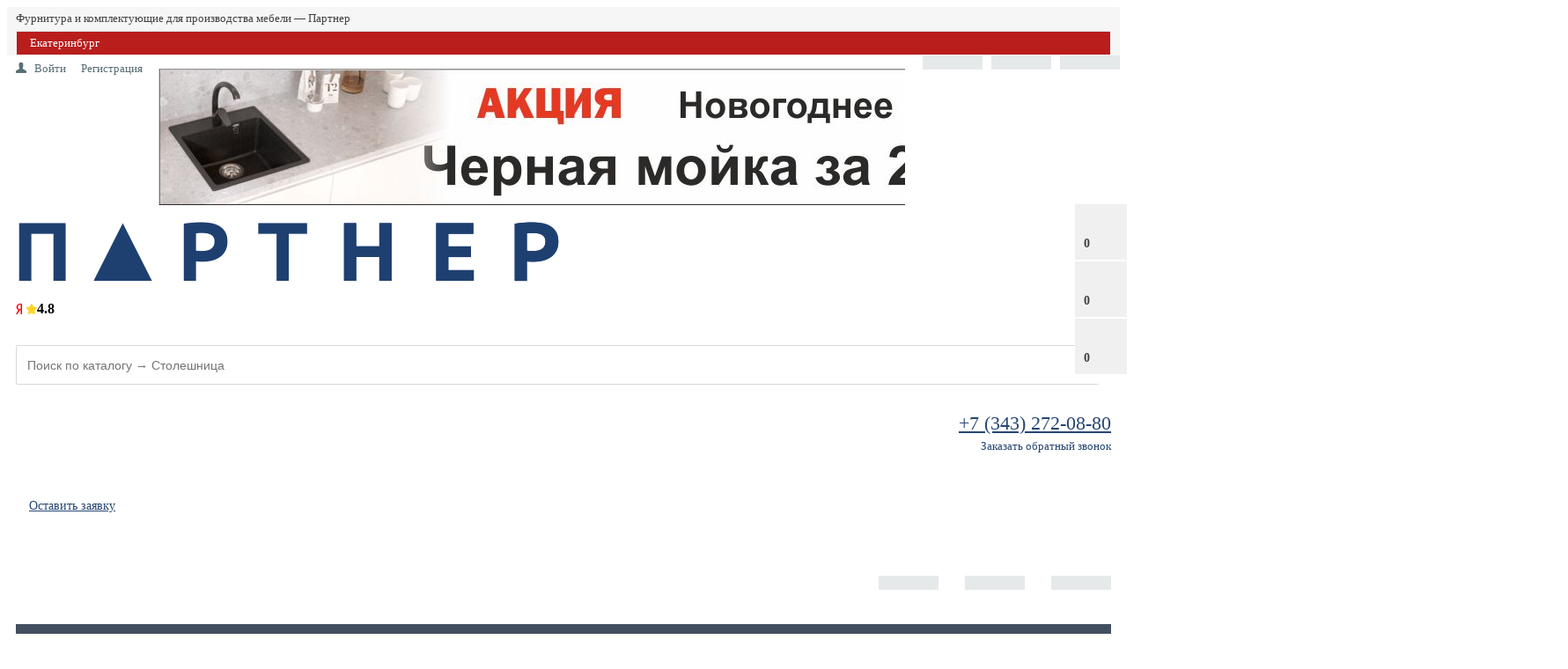

--- FILE ---
content_type: text/html; charset=UTF-8
request_url: https://grouppartner.uz/catalog/svetilniki-i-elektrooborudovanie/gtv_8/bloki-pitaniya-i-transformatory/
body_size: 38209
content:


<!DOCTYPE html>
<html>
<head>
    <meta http-equiv="X-UA-Compatible" content="IE=edge" />
    <title>Каталог</title>
    <meta name="viewport" content="width=device-width, initial-scale=1.0, maximum-scale=1.2">

    <meta property="og:title" content="Материалы и фурнитура для производства мебели Партнер" />
    <meta property="og:description" content="Компания Партнер осуществляет оптовые и поставки мебельной фурнитуры" />
    <meta property="og:image" content="https://www.grouppartner.ru/upload/medialibrary/257/iqe9y8farpspjpdw6w1fkk9bhbtt22nc.jpg" />

   <meta http-equiv="Content-Type" content="text/html; charset=UTF-8" />
<meta name="description" content="Компания Партнер - оптовые и розничные продажи материалов и фурнитуры для производства мебели" />
<link href="/bitrix/css/main/bootstrap.css?1762969120141508" type="text/css"  rel="stylesheet" />
<link href="/bitrix/css/main/font-awesome.css?176296912037432" type="text/css"  rel="stylesheet" />
<link href="/bitrix/js/ui/design-tokens/dist/ui.design-tokens.css?176296912126358" type="text/css"  rel="stylesheet" />
<link href="/bitrix/js/ui/fonts/opensans/ui.font.opensans.css?17629691212555" type="text/css"  rel="stylesheet" />
<link href="/bitrix/js/main/popup/dist/main.popup.bundle.css?176296912129861" type="text/css"  rel="stylesheet" />
<link href="/local/templates/market_column/components/alexkova.market/catalog/template1/style.css?17629691241706" type="text/css"  rel="stylesheet" />
<link href="/local/templates/market_column/components/alexkova.market/catalog/template1/bitrix/catalog.section.list/tile_v2/style.css?17629691236563" type="text/css"  rel="stylesheet" />
<link href="/bitrix/components/alexkova.market/menu/templates/left_hover/style.css?17629691175153" type="text/css"  rel="stylesheet" />
<link href="/bitrix/components/alexkova.market/menu.hover/templates/classic/style.css?17629691174380" type="text/css"  rel="stylesheet" />
<link href="/bitrix/components/alexkova.market/basket.small/templates/fixed/style.css?17629691178980" type="text/css"  rel="stylesheet" />
<link href="/bitrix/components/alexkova.market/catalog.compare.list/templates/.default/style.css?176296911759" type="text/css"  rel="stylesheet" />
<link href="/local/templates/market_column/components/bitrix/system.auth.form/popup/style.css?1762969124827" type="text/css"  rel="stylesheet" />
<link href="/local/templates/market_column/components/bitrix/system.auth.form/popup_auth/style.css?1762969124106" type="text/css"  rel="stylesheet" />
<link href="/bitrix/components/alexkova.market/form.iblock/templates/.default/style.css?17629691172429" type="text/css"  rel="stylesheet" />
<link href="/bitrix/components/alexkova.market/form.iblock/templates/request_trade/style.css?17629691172034" type="text/css"  rel="stylesheet" />
<link href="/local/templates/market_column/library/less/less.css?176296912414823" type="text/css"  data-template-style="true"  rel="stylesheet" />
<link href="/local/templates/market_column/library/bootstrap/css/fix_slider.css?17629691242853" type="text/css"  data-template-style="true"  rel="stylesheet" />
<link href="/local/templates/market_column/library/bootstrap/css/custom.css?1762969124604" type="text/css"  data-template-style="true"  rel="stylesheet" />
<link href="/bitrix/components/logictim/toppage.content/templates/.default/style.css?17629691201086" type="text/css"  data-template-style="true"  rel="stylesheet" />
<link href="/bitrix/components/alexkova.market/slider/templates/slick_content/style.css?17629691173827" type="text/css"  data-template-style="true"  rel="stylesheet" />
<link href="/local/templates/market_column/components/bitrix/system.pagenavigation/.default/style.css?17629691242052" type="text/css"  data-template-style="true"  rel="stylesheet" />
<link href="/local/templates/market_column/js/slick/slick.css?17629691241965" type="text/css"  data-template-style="true"  rel="stylesheet" />
<link href="/bitrix/components/alexkova.market/search.title/templates/rounded/style.css?17629691175232" type="text/css"  data-template-style="true"  rel="stylesheet" />
<link href="/bitrix/components/alexkova.market/buttonUp/templates/.default/style.css?1762969117471" type="text/css"  data-template-style="true"  rel="stylesheet" />
<link href="/bitrix/components/alexkova.market/menu/templates/version_v1/style.css?17629691178160" type="text/css"  data-template-style="true"  rel="stylesheet" />
<link href="/bitrix/components/alexkova.market/menu.hover/templates/list.v2/style.css?17629691172457" type="text/css"  data-template-style="true"  rel="stylesheet" />
<link href="/local/templates/market_column/components/bitrix/breadcrumb/microprops/style.css?1762969124585" type="text/css"  data-template-style="true"  rel="stylesheet" />
<link href="/local/templates/market_column/styles.css?176296912411213" type="text/css"  data-template-style="true"  rel="stylesheet" />
<link href="/local/templates/market_column/template_styles.css?176296980928057" type="text/css"  data-template-style="true"  rel="stylesheet" />
<link href="/local/templates/market_column/library/bootstrap/css/bootstrap-select.min.css?17629691246655" type="text/css"  data-template-style="true"  rel="stylesheet" />
<link href="/local/templates/market_column/library/bootstrap/css/grid10_column.css?17629691242209" type="text/css"  data-template-style="true"  rel="stylesheet" />
<script>if(!window.BX)window.BX={};if(!window.BX.message)window.BX.message=function(mess){if(typeof mess==='object'){for(let i in mess) {BX.message[i]=mess[i];} return true;}};</script>
<script>(window.BX||top.BX).message({'JS_CORE_LOADING':'Загрузка...','JS_CORE_NO_DATA':'- Нет данных -','JS_CORE_WINDOW_CLOSE':'Закрыть','JS_CORE_WINDOW_EXPAND':'Развернуть','JS_CORE_WINDOW_NARROW':'Свернуть в окно','JS_CORE_WINDOW_SAVE':'Сохранить','JS_CORE_WINDOW_CANCEL':'Отменить','JS_CORE_WINDOW_CONTINUE':'Продолжить','JS_CORE_H':'ч','JS_CORE_M':'м','JS_CORE_S':'с','JSADM_AI_HIDE_EXTRA':'Скрыть лишние','JSADM_AI_ALL_NOTIF':'Показать все','JSADM_AUTH_REQ':'Требуется авторизация!','JS_CORE_WINDOW_AUTH':'Войти','JS_CORE_IMAGE_FULL':'Полный размер'});</script>

<script src="/bitrix/js/main/core/core.js?1762969121494198"></script>

<script>BX.Runtime.registerExtension({'name':'main.core','namespace':'BX','loaded':true});</script>
<script>BX.setJSList(['/bitrix/js/main/core/core_ajax.js','/bitrix/js/main/core/core_promise.js','/bitrix/js/main/polyfill/promise/js/promise.js','/bitrix/js/main/loadext/loadext.js','/bitrix/js/main/loadext/extension.js','/bitrix/js/main/polyfill/promise/js/promise.js','/bitrix/js/main/polyfill/find/js/find.js','/bitrix/js/main/polyfill/includes/js/includes.js','/bitrix/js/main/polyfill/matches/js/matches.js','/bitrix/js/ui/polyfill/closest/js/closest.js','/bitrix/js/main/polyfill/fill/main.polyfill.fill.js','/bitrix/js/main/polyfill/find/js/find.js','/bitrix/js/main/polyfill/matches/js/matches.js','/bitrix/js/main/polyfill/core/dist/polyfill.bundle.js','/bitrix/js/main/core/core.js','/bitrix/js/main/polyfill/intersectionobserver/js/intersectionobserver.js','/bitrix/js/main/lazyload/dist/lazyload.bundle.js','/bitrix/js/main/polyfill/core/dist/polyfill.bundle.js','/bitrix/js/main/parambag/dist/parambag.bundle.js']);
</script>
<script>BX.Runtime.registerExtension({'name':'fx','namespace':'window','loaded':true});</script>
<script>BX.Runtime.registerExtension({'name':'ui.design-tokens','namespace':'window','loaded':true});</script>
<script>BX.Runtime.registerExtension({'name':'ui.fonts.opensans','namespace':'window','loaded':true});</script>
<script>BX.Runtime.registerExtension({'name':'main.popup','namespace':'BX.Main','loaded':true});</script>
<script>BX.Runtime.registerExtension({'name':'popup','namespace':'window','loaded':true});</script>
<script>(window.BX||top.BX).message({'LANGUAGE_ID':'ru','FORMAT_DATE':'DD.MM.YYYY','FORMAT_DATETIME':'DD.MM.YYYY HH:MI:SS','COOKIE_PREFIX':'BITRIX_SM','SERVER_TZ_OFFSET':'10800','UTF_MODE':'Y','SITE_ID':'s1','SITE_DIR':'/','USER_ID':'','SERVER_TIME':'1768999011','USER_TZ_OFFSET':'7200','USER_TZ_AUTO':'Y','bitrix_sessid':'c9bebf7171389fae07363dd27cd06fe7'});</script>


<script src="/bitrix/js/main/core/core_fx.js?176296912116888"></script>
<script src="/bitrix/js/main/popup/dist/main.popup.bundle.js?1762969121117034"></script>
<script src="/bitrix/js/yandex.metrika/script.js?17575080856591"></script>
            <script type="text/javascript">
                window.dataLayerName = 'dataLayer';
                var dataLayerName = window.dataLayerName;
            </script>
            <!-- Yandex.Metrika counter -->
            <script type="text/javascript">
                (function (m, e, t, r, i, k, a) {
                    m[i] = m[i] || function () {
                        (m[i].a = m[i].a || []).push(arguments)
                    };
                    m[i].l = 1 * new Date();
                    k = e.createElement(t), a = e.getElementsByTagName(t)[0], k.async = 1, k.src = r, a.parentNode.insertBefore(k, a)
                })
                (window, document, "script", "https://mc.yandex.ru/metrika/tag.js", "ym");

                ym("12229321", "init", {
                    clickmap: true,
                    trackLinks: true,
                    accurateTrackBounce: true,
                    webvisor: true,
                    ecommerce: dataLayerName,
                    params: {
                        __ym: {
                            "ymCmsPlugin": {
                                "cms": "1c-bitrix",
                                "cmsVersion": "23.900",
                                "pluginVersion": "1.0.8",
                                'ymCmsRip': 1307554376                            }
                        }
                    }
                });

                document.addEventListener("DOMContentLoaded", function() {
                                    });

            </script>
            <!-- /Yandex.Metrika counter -->
                    <script type="text/javascript">
            window.counters = ["12229321"];
        </script>
        
<script>
	BX.ready(function(){
		window.BXReady.Market.openForm = function (params) {
			var formId = parseInt(params.id);
			if(!formId)
				return false;
			if(!BX('ajaxFormContainer_' + formId))
				document.body.appendChild(BX.create('div', {props:{
					id: 'ajaxFormContainer_' + formId,
					className: 'ajax-form-container'
				}}));
			var w = parseInt(params.width);
			var h = parseInt(params.height);
			if(!w) w = 600;
			if(!h) h = 400;
			var popupParams =  {
				autoHide: false,
				offsetLeft: 0,
				offsetTop: 0,
				overlay : true,
				draggable: {restrict:true},
				closeByEsc: true,
				closeIcon: { right : "12px", top : "8px"},
				content: BX('ajaxFormContainer_'+formId),
				events: {
					onPopupClose : function(popupWindow){
						popupWindow.destroy();
						window.BXReady.Market.activePopup = null;
					}
				}
			};
			if(params.title)
				popupParams.titleBar = {content: BX.create("span", {html: "<div>"+params.title+"</div>"})};
			window.BXReady.showAjaxShadow('body',"iblockFormContainerShadow" + formId);
			BX.ajax({
				url:'/bitrix/components/alexkova.market/form.iblock/ajax/form.php',
				data: {FORM_ID: formId, first: 'Y', TARGET_URL: '/catalog/svetilniki-i-elektrooborudovanie/gtv_8/bloki-pitaniya-i-transformatory/index.php'},
				method: 'POST',
				async: true,
				onsuccess: function(data){
					window.BXReady.closeAjaxShadow("iblockFormContainerShadow" + formId);
					BX('ajaxFormContainer_' + formId).innerHTML = data;
					var formPopup = BX.PopupWindowManager.create("formPopup"+formId, null, popupParams);
					formPopup.show();
					window.BXReady.Market.activePopup = formPopup;
				}
			});

		};
		window.BXReady.Market.showFormSuccess = function(formId, data){
			this.activePopup.close();
			var successPopup = BX.PopupWindowManager.create("popupSuccess"+formId, null, {
				autoHide: true,
				offsetLeft: 0,
				offsetTop: 0,
				overlay : true,
				draggable: {restrict:true},
				closeByEsc: true,
				closeIcon: { right : "12px", top : "8px"},
				content: '<div class="popup-success">' + data.substr(7) + '</div>'
			});
			setTimeout(function(){successPopup.show()}, 100);
		};

		window.BXReady.Market.formRefresh = function (formId) {
			window.BXReady.showAjaxShadow("#ajaxFormContainer_" + formId,"ajaxFormContainerShadow" + formId);
			BX.ajax.submit(BX("iblockForm" + formId),function(data){
				console.log('formRefresh default: '+formId);
				window.BXReady.closeAjaxShadow("ajaxFormContainerShadow" + formId);
				data = data.replace(/<div[^>]+>/gi, '');//strip_tags
				data.substr(0,7);
				if(data.substr(0,7) === 'success')
				{
					window.BXReady.Market.showFormSuccess(formId,data)
					return false;
				}
				BX('ajaxFormContainer_' + formId).innerHTML = data;
			});
			return false;
		};
//		window.BXReady.Market.getFormPopupButtons = function (formId) {
//			return [
//				new BX.PopupWindowButton({
//					text: "//" ,
//					className: "popup-window-button-accept"
//				}),
//				new BX.PopupWindowButton({
//					text: "//" ,
//					className: "webform-button-link-cancel" ,
//					events: {click: function(){
//						this.popupWindow.close();
//					}}
//				})
//			];
//		};
	});
</script>

<script>
	BX.ready(function () {
//            console.info('');
		BX.bindDelegate(
			document.body, 'click', {className:'open-answer-form'},
			function(e){
				if(!e) e = window.event;
				window.BXReady.Market.openForm({
					title: 'Заказать обратный звонок',
					id: '10'
				});
				return BX.PreventDefault(e);
			}
		);
            
                $('[href=#open-answer-form]').on('click', function(){
                    window.BXReady.Market.openForm({
                        title: 'Заказать обратный звонок',
                        id: '10'
                    });
                    return false;
                });
	})
</script>

<script>
	BX.ready(function(){
		window.BXReady.Market.openForm = function (params) {
			var formId = parseInt(params.id);
			if(!formId)
				return false;
			if(!BX('ajaxFormContainer_' + formId))
				document.body.appendChild(BX.create('div', {props:{
					id: 'ajaxFormContainer_' + formId,
					className: 'ajax-form-container'
				}}));
			var w = parseInt(params.width);
			var h = parseInt(params.height);
			if(!w) w = 600;
			if(!h) h = 400;
			var popupParams =  {
				autoHide: false,
				offsetLeft: 0,
				offsetTop: 0,
				overlay : true,
				draggable: {restrict:true},
				closeByEsc: true,
				closeIcon: { right : "12px", top : "8px"},
				content: BX('ajaxFormContainer_'+formId),
				events: {
					onPopupClose : function(popupWindow){
						popupWindow.destroy();
						window.BXReady.Market.activePopup = null;
					}
				}
			};
			if(params.title){
                popupParams.titleBar = {content: BX.create("span", {html: "<div>"+params.title+"</div>"})};
			}

			window.BXReady.showAjaxShadow('body',"iblockFormContainerShadow" + formId);
			BX.ajax({
				url:'/bitrix/components/alexkova.market/form.iblock/ajax/form_request.php',
				data: {FORM_ID: formId, first: 'Y', TARGET_URL: '/catalog/svetilniki-i-elektrooborudovanie/gtv_8/bloki-pitaniya-i-transformatory/index.php'},
				method: 'POST',
				async: true,
				onsuccess: function(data){
					window.BXReady.closeAjaxShadow("iblockFormContainerShadow" + formId);
					BX('ajaxFormContainer_' + formId).innerHTML = data;
					var formPopup = BX.PopupWindowManager.create("formPopup"+formId, null, popupParams);
					formPopup.show();
					window.BXReady.Market.activePopup = formPopup;
				}
			});

		};
		window.BXReady.Market.showFormSuccess = function(formId, data){
			this.activePopup.close();
			var successPopup = BX.PopupWindowManager.create("popupSuccess"+formId, null, {
				autoHide: true,
				offsetLeft: 0,
				offsetTop: 0,
				overlay : true,
				draggable: {restrict:true},
				closeByEsc: true,
				closeIcon: { right : "12px", top : "8px"},
				content: '<div class="popup-success">Ваша заявка принята. Менеджер свяжется с вами в рабочее время в течение часа.</div>' //  + data.substr(7) +
			});
			setTimeout(function(){successPopup.show()}, 100);
		};

		window.BXReady.Market.formRefresh = function (formId) {
			window.BXReady.showAjaxShadow("#ajaxFormContainer_" + formId,"ajaxFormContainerShadow" + formId);
			BX.ajax.submit(BX("iblockForm" + formId),function(data){
				if($('#iblockForm'+formId).data('goal')){
					goal = $('#iblockForm'+formId).data('goal');
					console.log('exists form goal: '+goal);
				}
				
				window.BXReady.closeAjaxShadow("ajaxFormContainerShadow" + formId);
				data = data.replace(/<div[^>]+>/gi, '');//strip_tags
				data.substr(0,7);
				if(data.substr(0,7) === 'success')
				{
					if($('#iblockForm'+formId).data('goal')){
						goal = $('#iblockForm'+formId).data('goal');
						console.log('form goal: '+goal);
						yaCounter12229321.reachGoal(goal);
					}
					window.BXReady.Market.showFormSuccess(formId,data)
					return false;
				}
				BX('ajaxFormContainer_' + formId).innerHTML = data;
			});
			return false;
		};
//		window.BXReady.Market.getFormPopupButtons = function (formId) {
//			return [
//				new BX.PopupWindowButton({
//					text: "//" ,
//					className: "popup-window-button-accept"
//				}),
//				new BX.PopupWindowButton({
//					text: "//" ,
//					className: "webform-button-link-cancel" ,
//					events: {click: function(){
//						this.popupWindow.close();
//					}}
//				})
//			];
//		};
	});
</script>

<script>
	BX.ready(function () {
//            console.info('');
		BX.bindDelegate(
			document.body, 'click', {className:'bxr-trade-request'},
			function(e){
				if(!e) e = window.event;
				window.BXReady.Market.openForm({
					title: 'Заказать  1 товар',
					id: '11',
                                        template: 'request_trade'
				});
				return BX.PreventDefault(e);
			}
		);
            
                $('[href=#bxr-trade-request]').on('click', function(){
                    window.BXReady.Market.openForm({
                        title: 'Заказать  1 товар',
                        id: '11'
                    });
                    return false;
                });
	})
</script>

<script>
	BX.ready(function () {
//            console.info('');
		BX.bindDelegate(
			document.body, 'click', {className:'bxr-one-click-buy'},
			function(e){
				if(!e) e = window.event;
				window.BXReady.Market.openForm({
					title: 'Заказать товар',
					id: '9',
                                        template: 'request_trade'
				});
				return BX.PreventDefault(e);
			}
		);
            
                $('[href=#bxr-one-click-buy]').on('click', function(){
                    window.BXReady.Market.openForm({
                        title: 'Заказать товар',
                        id: '9'
                    });
                    return false;
                });
	})
</script>

<link rel="canonical" href="https://grouppartner.uz/catalog/svetilniki-i-elektrooborudovanie/gtv_8/bloki-pitaniya-i-transformatory/">
<script>window[window.dataLayerName] = window[window.dataLayerName] || [];</script>



<script src="/local/templates/market_column/js/jquery-1.11.3.js?1762969124294745"></script>
<script src="/local/templates/market_column/js/script.js?17629691246922"></script>
<script src="/local/templates/market_column/js/jquery.lazy.min.js?17629691245023"></script>
<script src="/local/templates/market_column/js/custom.js?17629691241488"></script>
<script src="/local/templates/market_column/library/bootstrap/js/bootstrap-select.min.js?176296912433379"></script>
<script src="/local/templates/market_column/library/bootstrap/js/defaults-ru_RU.min.js?1762969124947"></script>
<script src="/bitrix/components/logictim/toppage.content/templates/.default/script.js?17629691201810"></script>
<script src="/local/templates/market_column/js/slick/slick.js?176296912481663"></script>
<script src="/bitrix/components/alexkova.market/search.title/script.js?176296911710908"></script>
<script src="/bitrix/components/alexkova.market/buttonUp/templates/.default/script.js?1762969117621"></script>
<script src="/bitrix/components/alexkova.market/menu/templates/version_v1/script.js?176296911718927"></script>
<script src="/bitrix/components/alexkova.market/menu.hover/templates/list.v2/script.js?176296911740"></script>
<script src="/bitrix/components/alexkova.market/basket.small/templates/fixed/script.js?176296911727790"></script>
<script src="/bitrix/components/alexkova.market/catalog.compare.list/templates/.default/script.js?17629691175500"></script>
<script type="text/javascript">var _ba = _ba || []; _ba.push(["aid", "425a295041a0940527f836b935e960ef"]); _ba.push(["host", "grouppartner.uz"]); (function() {var ba = document.createElement("script"); ba.type = "text/javascript"; ba.async = true;ba.src = (document.location.protocol == "https:" ? "https://" : "http://") + "bitrix.info/ba.js";var s = document.getElementsByTagName("script")[0];s.parentNode.insertBefore(ba, s);})();</script>
<script>new Image().src='https://www.grouppartner.ru/bitrix/spread.php?s=QklUUklYX1NNX1NBTEVfVUlEATRiOTNlMGNkZGQ1ZjM3ZGFmNDQ1MjljNmFjMjBjYzZiATE4MDAxMDMwMTABLwEBAQJCSVRSSVhfU01fVkJBU0tFVF9DT0RFX3MxATY5NzBjODYyZTkyNzgBMTgwMDEwMzAxMAEvAQEBMQI%3D&k=01e0052eb9b36077d2bc5e9912510bac';
</script>


	<!--<link rel="icon" href="https://www.grouppartner.ru/favicon.ico" type="image/x-icon">-->
	<link rel="apple-touch-icon" sizes="180x180" href="/apple-touch-icon.png">
	<link rel="icon" type="image/png" sizes="32x32" href="/favicon-32x32.png">
	<link rel="icon" type="image/png" sizes="16x16" href="/favicon-16x16.png">
	<link rel="manifest" href="/site.webmanifest">

	
	<script src="https://maxcdn.bootstrapcdn.com/bootstrap/3.3.6/js/bootstrap.min.js"></script>
	
	
    		<meta property="og:title" content="Компания Партнер"/>
		<meta property="og:description" content="Оптово-розничные продажи материалов и фурнитуры для производства мебели"/>
		<meta property="og:image" content="https://www.grouppartner.ru">
		<meta property="og:type" content="website"/>
		<meta property="og:url" content= "www.grouppartner.ru" />
		<script src="https://api-maps.yandex.ru/2.1/?lang=ru_RU&apikey=AGtWxV0BAAAAuOYsdgIAUE6dnHicRZfI9jYXDOTYpMDF9zEAAAAAAAAAAAB4prJapOaHNKp46NSjW_xcANUsxw=="></script>

    <!-- Marquiz script start -->
    <script>
    (function(w, d, s, o){
      var j = d.createElement(s); j.async = true; j.src = '//script.marquiz.ru/v2.js';j.onload = function() {
        if (document.readyState !== 'loading') Marquiz.init(o);
        else document.addEventListener("DOMContentLoaded", function() {
          Marquiz.init(o);
        });
      };
      d.head.insertBefore(j, d.head.firstElementChild);
    })(window, document, 'script', {
        host: '//quiz.marquiz.ru',
        region: 'eu',
        id: '616fa97d99252c00400568ec',
        autoOpen: false,
        autoOpenFreq: 'once',
        openOnExit: false,
        disableOnMobile: false
      }
    );
    </script>
    <!-- Marquiz script end -->

    <script>!function(){var t=document.createElement("script");t.type="text/javascript",t.async=!0,t.src='https://vk.com/js/api/openapi.js?169',t.onload=function(){VK.Retargeting.Init("VK-RTRG-1515381-cpEVx"),VK.Retargeting.Hit()},document.head.appendChild(t)}();</script>

    <!-- Top.Mail.Ru counter -->
    <script type="text/javascript">
    var _tmr = window._tmr || (window._tmr = []);
    _tmr.push({id: "3309119", type: "pageView", start: (new Date()).getTime()});
    (function (d, w, id) {
      if (d.getElementById(id)) return;
      var ts = d.createElement("script"); ts.type = "text/javascript"; ts.async = true; ts.id = id;
      ts.src = "https://top-fwz1.mail.ru/js/code.js";
      var f = function () {var s = d.getElementsByTagName("script")[0]; s.parentNode.insertBefore(ts, s);};
      if (w.opera == "[object Opera]") { d.addEventListener("DOMContentLoaded", f, false); } else { f(); }
    })(document, window, "tmr-code");
    </script>
    <noscript><div><img src="https://top-fwz1.mail.ru/counter?id=3309119;js=na" style="position:absolute;left:-9999px;" alt="Top.Mail.Ru" /></div></noscript>
    <!-- /Top.Mail.Ru counter -->

    <script defer src="https://af.click.ru/af.js?id=12243"></script>

    <!-- Google Tag Manager 
    <script>(function(w,d,s,l,i){w[l]=w[l]||[];w[l].push({'gtm.start':
    new Date().getTime(),event:'gtm.js'});var f=d.getElementsByTagName(s)[0],
    j=d.createElement(s),dl=l!='dataLayer'?'&l='+l:'';j.async=true;j.src=
    'https://www.googletagmanager.com/gtm.js?id='+i+dl;f.parentNode.insertBefore(j,f);
    })(window,document,'script','dataLayer','GTM-59L83ZQS');</script>
    <!-- End Google Tag Manager -->

            
    <script>
        window.addEventListener('load', function() {
            var submenu = document.getElementById('sub_sections_menu');
            var down = document.getElementsByClassName('fa-angle-down');
            if (submenu) {
                submenu.style.display = 'block';
                down.style.display = 'block';
            }
        });
    </script>


    </head>
    <body>
    <!-- Google Tag Manager (noscript) 
    <noscript><iframe src="https://www.googletagmanager.com/ns.html?id=GTM-59L83ZQS"
    height="0" width="0" style="display:none;visibility:hidden"></iframe></noscript>
     End Google Tag Manager (noscript) -->
	<noscript><img src="https://vk.com/rtrg?p=VK-RTRG-1515381-cpEVx" style="position:fixed; left:-999px;" alt=""/></noscript>

    <div id="panel">
            </div>





    








    
    
    <div class="bxr-full-width bxr-top-headline js-popover-here">
	<div class="container">
		<div class="row  bxr-basket-row">
			<div class="col-lg-7 col-md-7 col-sm-12 col-xs-12 text-left scrollable-xs" style="padding-top:5px;padding-bottom:5px;font-size:13px;color:#414141;">
				Фурнитура и комплектующие для производства мебели &mdash; Партнер
			</div>
			<div class="col-lg-2 col-md-2 col-sm-3 col-xs-5 text-left no-padding-right-xs" style="position:relative;">
                <nav>
                    <ul class="line-top bxr-left-menu-hover">
                        <li class="bxr-bg-hover-flat">
                            <a href="#" rel="nofollow" id="city_confirm" data-container=".js-popover-here" data-placement="right" data-content="Это Ваш город?" data-toggle="modal" data-target="#CityModal" onclick="yaCounter12229321.reachGoal('click_city')">
                                <span class="hover-not-ico">&nbsp;</span>
                                <!--'start_frame_cache_header_city_frame'-->Екатеринбург<!--'end_frame_cache_header_city_frame'-->                                <span class="fa fa-angle-down"></span>
                            </a>
							                        </li>
                    </ul>
                </nav>
                <div class="clearfix"></div>
				<!--'start_frame_cache_bxr_small_basket'-->

        <div id="bxr-basket-row" class="basket-body-table-row bxr-basket-row-fixed text-center">
                <div class="">
                                                <a href="javascript:void(0);" class="bxr-basket-indicator bxr-indicator-basket bxr-font-hover-light" data-group="basket-group" data-child="bxr-basket-body" 
                            title="Моя корзина">
                                
	<i class="fa fa-shopping-cart"></i><br />
        	0<!--<br /><span class="bxr-format-price"></span>-->
                        </a>
                        
<div id="bxr-basket-body" class="basket-body-container" data-group="basket-group" data-state="hide">
        <div class="basket-body-title">
    <span class="basket-body-title-h bxr-basket-tab tab-basket active" data-tab="buy" ><a href="/personal/basket/">Моя корзина</a><span class="bxr-basket-cnt"> (0)</span></span>
<!--    <span class="basket-body-title-h bxr-basket-tab tab-delay" data-tab="delay">Отложенные товары<span class="bxr-basket-cnt"> (0)</span></span> -->
    <div class="pull-right">
        <button class="btn btn-default bxr-close-basket bxr-corns">
            <span class="fa fa-power-off" aria-hidden="true"></span>
            Закрыть        </button>
    </div>
    <div class="clearfix"></div>
</div>

<input type="hidden" id="currency-format" value="#">
<input type="hidden" id="min-order-price" value="">
<input type="hidden" id="min-order-price-msg" value="Минимальная стоимость заказа составляет #MIN_ORDER_PRICE#. Для оформления заказа вам необходимо добавить товары на сумму #ADD_ORDER_PRICE#.">
<div class="min-order-price-notify" style="display: none;">Минимальная стоимость заказа составляет . Для оформления заказа вам необходимо добавить товары на сумму 0.</div>

<div class="bxr-basket-tab-content active" data-tab="buy">
        <p class="bxr-helper bg-info">
        Ваша корзина пуста. Выберите интересующие вас товары в каталоге    </p>
<div class="icon-close"></div></div>
<div class="bxr-basket-tab-content" data-tab="delay">
    
    <p class="bxr-helper bg-info">
        В настоящий момент у вас нет отложенных товаров    </p>
<div class="icon-close"></div></div>
<div class="icon-close"></div></div>
<div id="bxr-basket-body-mobile">
        <div class="basket-body-title">
    <span class="basket-body-title-h bxr-basket-tab tab-basket active" data-tab="buy">Моя корзина<span class="bxr-basket-cnt"> (0)</span></span>
    <span class="basket-body-title-h bxr-basket-tab tab-delay" data-tab="delay">Отложенные товары<span class="bxr-basket-cnt"> (0)</span></span>
<!--    <div class="pull-right">
        </?=count((array)$arResult["BASKET_ITEMS"]["CAN_BUY"])?><b> (<span class="bxr-format-price"></?=$arResult["FORMAT_SUMM"]?></span>)</b>
    </div>-->
</div>

<input type="hidden" id="currency-format" value="#">
<input type="hidden" id="min-order-price" value="">
<input type="hidden" id="min-order-price-msg" value="Минимальная стоимость заказа составляет #MIN_ORDER_PRICE#. Для оформления заказа вам необходимо добавить товары на сумму #ADD_ORDER_PRICE#.">
<div class="min-order-price-notify" style="display: none;">Минимальная стоимость заказа составляет . Для оформления заказа вам необходимо добавить товары на сумму 0.</div>

<div class="bxr-basket-tab-content active" data-tab="buy">
        <p class="bxr-helper bg-info">
        Ваша корзина пуста. Выберите интересующие вас товары в каталоге    </p>
<div class="icon-close"></div></div>
<div class="bxr-basket-tab-content" data-tab="delay">
        <p class="bxr-helper bg-info">
        В настоящий момент у вас нет отложенных товаров    </p>
<div class="icon-close"></div></div>
<div class="icon-close"></div></div>


                </div>
                <div>
                                                <a href="javascript:void(0);" data-group="basket-group" class="bxr-basket-indicator bxr-indicator-favor bxr-font-hover-light"  data-child="bxr-favor-body" 
                            title="Избранное">
                                	<i class="fa fa-heart-o"></i>
	<br />0                        </a>
                        



<div id="bxr-favor-body" class="basket-body-container" data-group="basket-group" data-state="hide">

<div class="basket-body-title">
    <span class="basket-body-title-h">Избранное</span>
    <div class="pull-right">
        <button class="btn btn-default bxr-close-basket bxr-corns">
            <span class="fa fa-power-off" aria-hidden="true"></span>
            Закрыть        </button>
    </div>
    <div class="clearfix"></div>
</div>
    <p class="bxr-helper bg-info">
        Список избранного пуст    </p>
</div>
<div id="bxr-favor-body-mobile">
        
<div class="basket-body-title">
    <span class="basket-body-title-h">Избранное</span>
    <div class="pull-right">
        <button class="btn btn-default bxr-close-basket bxr-close-basket-mobile bxr-corns">
            <span class="fa fa-power-off" aria-hidden="true"></span>
            Закрыть        </button>
    </div>
    <div class="clearfix"></div>
</div>
<div class="clearfix"></div>
    <p class="bxr-helper bg-info">
        Список избранного пуст    </p>
</div>

</div>
			
			<div>
				



		<a href="javascript:void(0)" class="bxr-basket-indicator compare-button-group bxr-font-hover-light bxr-compare-label" id="bxr-counter-compare"  data-child="bxr-compare-body" title="Сравнение">
	<i class="fa fa-bar-chart"></i>
	<span class="bxr-basket-compare-title">К сравнению:</span>
	<br />0</a>



	<div id="bxr-compare-body" class="basket-body-container"  data-group="basket-group">

		<div id="bxr-compare-jdata" style="display: none">null</div>

							<p class="bxr-helper bg-info">
					Выберите в каталоге товары и воспользуйтесь опцией добавить к сравнению				</p>
						<div class="icon-close"></div>

</div>


<script>

	$(document).ready(function(){

		BXRCompare = window.BXReady.Market.Compare;
		BXRCompare.ajaxURL = '/ajax/compare.php';
		BXRCompare.messList = '';
		BXRCompare.mess = '';
		BXRCompare.iblockID = '12';
		BXRCompare.init();

	});
        
//        window.onload = function()
//        {
//            window.BXReady.Market.Compare.reload();
//        }
</script>			</div>

			
		</div>
	<div style="display: none;" id="bxr-basket-content">
	</div>
	
<div id="bxr-mobile-content" style="display:none">
	<a href="/request/" class="bxr-counter-mobile bxr-bg-hover" style="color:#333" title="Оставить заявку"><i class="fa fa-envelope-o"></i></a>
	<div class="bxr-counter-mobile bxr-counter-mobile-favor bxr-bg-hover" data-child="bxr-favor-mobile-container" title="Избранное">
		<i class="fa fa-heart-o"></i>
		<span class="bxr-counter-favor">0</span>
	</div>
	<div class="bxr-counter-mobile bxr-counter-mobile-basket bxr-bg-hover" data-child="bxr-basket-mobile-container" title="Моя корзина">
		<i class="fa fa-shopping-cart"></i>
		<span class="bxr-counter-basket">0</span>
	</div>
	<div id="bxr-basket-mobile-container" class="col-sm-12 col-xs-12 hidden-md hidden-lg"></div>
	<div id="bxr-favor-mobile-container" class="col-sm-12 col-xs-12 hidden-md hidden-lg"></div>
</div>

<script>
    var delayClick = false;
	$(document).ready(function(){

		BX.message({
			setItemDelay2BasketTitle: 'Товар отложен',
			setItemAdded2BasketTitle: 'Товар добавлен'
		});

		BXR = window.BXReady.Market.Basket;
		BXR.ajaxUrl = '/ajax/basket_action.php';
		BXR.template = 'fixed';
		BXR.init();
                
	});

</script><!--'end_frame_cache_bxr_small_basket'-->			</div>
			<div class="col-sm-4 col-xs-7 hidden-lg hidden-md bxr-mobile-login-area text-right" id="top_mobile_icons">
                <a href="tel:+7 (343) 272-08-80" rel="nofollow"><div class="bxr-counter-mobile hidden-lg hidden-md bxr-mobile-phone-icon"><i class="fa fa-phone"></i></div></a>
                <a href="/personal/" rel="nofollow"><div class="bxr-counter-mobile hidden-lg hidden-md bxr-mobile-login-icon"><i class="fa fa-user"></i></div></a>
                <a href="/search/catalog/" rel="nofollow"><div class="bxr-counter-mobile hidden-lg hidden-md bxr-search-icon"><i class="fa fa-search"></i></div></a>
			</div>
						<div class="col-lg-3 col-md-3 col-sm-4 hidden-xs bxr-mobile-login-area">
				<div class="bxr-top-line-auth pull-right">
					<!--'start_frame_cache_bxr_login_frame'--><div class="bx_login_block">
	<span id="login-line">
				<a class="bx_login_top_inline_link" href="javascript:void(0)" onclick="openAuthorizePopup()">Войти</a>
						<a class="bx_login_top_inline_link" href="/auth/?register=yes&amp;backurl=%2Fcatalog%2Fsvetilniki-i-elektrooborudovanie%2Fgtv_8%2Fbloki-pitaniya-i-transformatory%2Findex.php" >Регистрация</a>
				</span>
</div>

	<div id="bx_auth_popup_form" style="display:none;" class="bx_login_popup_form">
	<div class="login_page action-form-t">
	
	<form name="system_auth_formPqgS8z" method="post" target="_top" action="/auth/" class="bx_auth_form">
		<input type="hidden" name="AUTH_FORM" value="Y" />
		<input type="hidden" name="TYPE" value="AUTH" />
				<input type="hidden" name="backurl" value="/catalog/svetilniki-i-elektrooborudovanie/gtv_8/bloki-pitaniya-i-transformatory/index.php" />
				
		<input placeholder="Логин" class="input_text_style" type="text" name="USER_LOGIN" maxlength="255" value="" />
		<input placeholder="Пароль" class="input_text_style" type="password" name="USER_PASSWORD" maxlength="255" />

				<div class="clear"></div>
		<div class="containter">
			<div class="span_2_of_4">
									<input type="checkbox" id="USER_REMEMBER" name="USER_REMEMBER" value="Y" checked/>
					<label for="USER_REMEMBER">Запомнить меня</label>
							</div>
			<div class="span_2_of_4">
									<noindex>
						<a href="/auth?forgot_password=yes" rel="nofollow">Забыли пароль?</a>
					</noindex>
							</div>
			<div class="span_4_of_4">
				<input type="submit" name="Login" class="color-button" value="Войти" />
			</div>
			<div class="clear"></div>
		</div>
	</form>
		</div>
<script type="text/javascript">
try{document.form_auth.USER_LOGIN.focus();}catch(e){}
</script>

	</div>

	<script>
		function openAuthorizePopup()
		{
						var authPopup = BX.PopupWindowManager.create("AuthorizePopup", null, {
				autoHide: true,
				//	zIndex: 0,
				offsetLeft: 0,
				offsetTop: 0,
				overlay : true,
				draggable: {restrict:true},
				closeByEsc: true,
				closeIcon: { right : "12px", top : "10px"},
				titleBar: {content: BX.create("span", {html: "<div>Войти на сайт</div>"})},
				content: '<div style="width:400px;height:300px; text-align: center;"><span style="position:absolute;left:50%; top:50%"><img src="/local/templates/market_column/components/bitrix/system.auth.form/popup/images/wait.gif"/></span></div>',
				events: {
					onAfterPopupShow: function()
					{
						this.setContent(BX("bx_auth_popup_form"));
					}
				}
			});

			authPopup.show();
		}
	</script>
<!--'end_frame_cache_bxr_login_frame'-->				</div>
			</div>
						<div class="clearfix"></div>
		</div>
	</div>
</div>
     <div class="container hidden-xs" id="header_slider">

        
<!--'start_frame_cache_cmsRMB'--><!--<div class="container"><div class="row"><div class="col-md-12">-->
<div class="bxr-slider " style="position: relative">
            
        <div class="container left lazy" data-src="/upload/iblock/aee/83ubgsb63mqdb8081bkcj42fepujdzud.jpg" alt="Ультрадекор брендовый" title="Ультрадекор брендовый"><div class="row">
             
            <div class="col-md-12">
                    
                <div class="row">
                                                    <div class="col-md-12 slick-banner-content-content left">    
                <div  class="bxr-table-cell">
                        <h2 style="color: fff" >Ультрадекор брендовый</h2>
                                                    <div class="slick-buttons">
                                                            </div>
                    </div></div>
                </div>
                </div>
                    </div></div>
            
        <div class="container left lazy" data-src="/upload/iblock/bb6/37tv9jj3x8k7wo8z99g764njvd9s5jna.jpg" alt="Мойка за 2499" title="Мойка за 2499"><div class="row">
             
                            <a target='_self' href="/catalog/moyki-i-smesiteli/practik-moyki-ekonom/kukhonnye-moyki/moyka-kukhonnaya-vreznaya-iz-iskusstvennogo-kamnya-425x485-mm-tsvet-chernyy-oniks-matovyy-bez-sifona/">
            <div class="col-md-12">
                    
                <div class="row">
                                                    <div class="col-md-12 slick-banner-content-content left">    
                <div  class="bxr-table-cell">
                        <h2 style="color: fff" >Мойка за 2499</h2>
                                                    <div class="slick-buttons">
                                                                                            </div>
                    </div></div>
                </div>
                </div>
                            </a>
                    </div></div>
            
        <div class="container left lazy" data-src="/upload/iblock/55d/j26acyxmvltaghm92wy53r7xq0sw9vnu.jpg" alt="Увадрев акция" title="Увадрев акция"><div class="row">
             
                            <a target='_self' href="/news/spetsialnye-tseny-na-samye-aktualnye-dekory-ldsp/">
            <div class="col-md-12">
                    
                <div class="row">
                                                    <div class="col-md-12 slick-banner-content-content left">    
                <div  class="bxr-table-cell">
                        <h2 style="color: fff" >Увадрев акция</h2>
                                                    <div class="slick-buttons">
                                                                                            </div>
                    </div></div>
                </div>
                </div>
                            </a>
                    </div></div>
            
        <div class="container left lazy" data-src="/upload/iblock/07f/bgij57oqaqv45iii3y2ia9clz2zwhmts.png" alt="Акция ПАРТНЕР ЕКАТ" title="Акция ПАРТНЕР ЕКАТ"><div class="row">
             
                            <a target='_self' href="/news/aktsiya-ekaterinburg-tovary-mayachki/">
            <div class="col-md-12">
                    
                <div class="row">
                                                    <div class="col-md-12 slick-banner-content-content left">    
                <div  class="bxr-table-cell">
                        <h2 style="color: fff" >Акция ПАРТНЕР ЕКАТ</h2>
                                                    <div class="slick-buttons">
                                                                                            </div>
                    </div></div>
                </div>
                </div>
                            </a>
                    </div></div>
            
        <div class="container left lazy" data-src="/upload/iblock/28a/vkz52vqtvy0jwvnmxxh2gcmwhx31i0mw.png" alt="Услуги Мебельного цеха" title="Услуги Мебельного цеха"><div class="row">
             
                            <a target='_blank' href="https://www.grouppartner.ru/services/">
            <div class="col-md-12">
                    
                <div class="row">
                                                    <div class="col-md-12 slick-banner-content-content left">    
                <div  class="bxr-table-cell">
                        <h2 style="color: fff" >Услуги Мебельного цеха</h2>
                                                    <div class="slick-buttons">
                                                                                            </div>
                    </div></div>
                </div>
                </div>
                            </a>
                    </div></div>
            
        <div class="container left lazy" data-src="/upload/iblock/567/bp1z4odfbjyw7ro6rec4rvqvgip7q53m.jpg" alt="Kessebohmer 2026" title="Kessebohmer 2026"><div class="row">
             
                            <a target='_self' href="https://www.grouppartner.ru/catalog/podemnye-i-otkidnye-mekhanizmy/kesseb-hmer_6/podemniki-freespace-mini-freespace-forte/">
            <div class="col-md-12">
                    
                <div class="row">
                                                    <div class="col-md-12 slick-banner-content-content left">    
                <div  class="bxr-table-cell">
                        <h2 style="color: fff" >Kessebohmer 2026</h2>
                                                    <div class="slick-buttons">
                                                                                            </div>
                    </div></div>
                </div>
                </div>
                            </a>
                    </div></div>
            
        <div class="container left lazy" data-src="/upload/iblock/128/lyaoqdd0n5wya6m9bzn6puam4roebcim.jpg" alt="Slotex со скидкой 10%" title="Slotex со скидкой 10%"><div class="row">
             
                            <a target='_blank' href="/news/samye-khodovye-stoleshnitsy-sloteks-stali-deshevle-na-10/">
            <div class="col-md-12">
                    
                <div class="row">
                                                    <div class="col-md-12 slick-banner-content-content left">    
                <div  class="bxr-table-cell">
                        <h2 style="color: fff" >Slotex со скидкой 10%</h2>
                                                    <div class="slick-buttons">
                                                                                            </div>
                    </div></div>
                </div>
                </div>
                            </a>
                    </div></div>
            
        <div class="container left lazy" data-src="/upload/iblock/6c0/fa6ydv45xcwk36hdmxzkqql5tpx8162j.jpg" alt="Специальная цена на акриловый камень STARON в белых декорах" title="Специальная цена на акриловый камень STARON в белых декорах"><div class="row">
             
                            <a target='_self' href="https://www.grouppartner.ru/catalog/iskusstvennyy-kamen/akrilovyy-kamen-staron/">
            <div class="col-md-12">
                    
                <div class="row">
                                                    <div class="col-md-12 slick-banner-content-content left">    
                <div  class="bxr-table-cell">
                        <h2 style="color: fff" >Специальная цена на акриловый камень STARON в белых декорах</h2>
                                                    <div class="slick-buttons">
                                                                                            </div>
                    </div></div>
                </div>
                </div>
                            </a>
                    </div></div>
    </div>
<!--</div></div></div>-->
<script>
    window.BXReady.Market.SlickSliderTop = {
        init: function(){
            $('.bxr-slider').slick({
                slidesToShow: 1,
                dots: true,
                                fade: true,
                                speed: 1500,
                                autoplaySpeed: 3000,
                                autoplay: true,
                nextArrow: '<button type="button" class="slick-next bxr-bg-hover-dark-flat"><i class="fa fa-angle-right"></i></button>',
                prevArrow: '<button type="button" class="slick-prev bxr-bg-hover-dark-flat"><i class="fa fa-angle-left"></i></button>',
            });

            $('.bxr-slider').css("visibility", "visible");
        }
    }

    $(document).ready(function(){
        BXReady.Market.SlickSliderTop.init();
    });
</script>



<!--'end_frame_cache_cmsRMB'-->



    </div>
	<!-- ssss -->
    <div class="bxr-full-width bxr-container-headline head_v1 ">
    <div class="container">
        <div class="row headline">
            <div class="col-lg-2 col-md-2 col-sm-6 col-xs-5 no-padding-right-xs bxr-v-autosize" style="position:relative;">

                <a href="/" title="На главную" style="display:block"><img src="/upload/medialibrary/059/0596f08b40e7dbf94f088b01175eddc2.png" class="img-responsive" /></a>

				            </div>



			<div class="col-lg-1 hidden-md hidden-sm hidden-xs js_rating_yandex">
                <div class="header__ico-border" id="yandex-rating-badge" style="display: flex; align-items: center; gap: 4px;">
                    <svg width="24" height="12" fill="none" xmlns="http://www.w3.org/2000/svg" viewBox="0 0 198 100">
                        <path d="M34.79 61.67 14.65 100H0l22.08-40.98C11.71 54.54 4.8 46.43 4.8 31.46 4.77 10.48 20.42 0 39.07 0H58v100H45.32V61.67zm10.53-52.6h-6.76c-10.25 0-20.11 5.76-20.11 22.39 0 16.08 9.06 21.26 20.1 21.26h6.77z" fill="red"></path>
                        <path d="M197.62 37.57a6.9 6.9 0 0 0-5.53-4.7L166 28.94 154.24 4.01a6.87 6.87 0 0 0-12.48 0l-11.58 24.85-26.27 4a7 7 0 0 0-5.53 4.71 7.2 7.2 0 0 0 1.66 7.3l19 19.46-4.49 27.41a7.1 7.1 0 0 0 2.9 7 6.8 6.8 0 0 0 7.21.4l23.18-12.94 23.5 12.95a6.8 6.8 0 0 0 7.21-.41 7.1 7.1 0 0 0 2.9-7l-4.5-27.45 19.01-19.41a7.2 7.2 0 0 0 1.66-7.3" fill="#FFD426"></path>
                    </svg>
                    <b id="rating-value">
                        4.8                    </b>
                </div>
            </div>
			            <div class="col-lg-4 col-md-4 hidden-sm hidden-xs bxr-v-autosize">
                <div id="title-search" class="bx-searchtitle">
	<form action="/search/catalog/">
		<div class="bx-input-group">
                    <input id="title-search-input" type="text" name="q" value="" autocomplete="off" class="bx-form-control" placeholder="Поиск по каталогу &rarr; Столешница"/>
			<span class="bx-input-group-btn">
				<button class="btn bxr-btn-default bxr-color bxr-bg-hover-light fa fa-search" type="submit" name="s"></button>
			</span>
		</div>
	</form>
</div>
<script>
	BX.ready(function(){
		new JCTitleSearch({
			'AJAX_PAGE' : '/catalog/svetilniki-i-elektrooborudovanie/gtv_8/bloki-pitaniya-i-transformatory/',
			'CONTAINER_ID': 'title-search',
			'INPUT_ID': 'title-search-input',
			'MIN_QUERY_LEN': 2
		});
	});
</script>

            </div>
            <div class="col-lg-3 col-md-3 hidden-sm hidden-xs bxr-v-autosize" id="g_header_phone">
                <span class="bxr-font-color fa fa-phone open-answer-form bxr-recall-btn"></span>

                <span class="js-get-phone" data-addr="620010, г. Екатеринбург, ул. Дагестанская, д. 47"><a href="tel:+73432720880" rel="nofollow">+7 (343) 272-08-80</a>
<a class="bxr-font-color bxr-recall-link open-answer-form" id="header_callback_link">Заказать обратный звонок</a>
<!-- <span style="color: #8b8b8b;">+7 (343)</span> <b>227-90-80</b> --></span>
            </div>
			<div class="col-lg-2 col-md-3 hidden-sm hidden-xs bxr-v-autosize">
				<a href="/request/" class="btn btn-primary btn-block">Оставить заявку</a>
			</div>
			<div class="hidden-lg hidden-md col-sm-6 col-xs-7 text-right bxr-v-autosize" id="bxr-basket-mobile">
							</div>
            <div class="clearfix"></div>
        </div>
    </div>
</div>	<!-- eeee -->

    <button type="button" class="bxr-button-up right bxr-color-flat bxr-bg-hover-dark-flat" style="right:15px; bottom:15px;">
    <i class="fa fa-angle-up"></i>
</button>
<script>
    $(document).ready(function(){
        window.BXReady.Market.buttonUp.init(
            "300",
            "5000");
    });
</script>

        <div class="bxr-full-width bxr-menuline">

        <div   class="container hidden-sm hidden-xs bxr-v-line_menu colored_dark">

<div class="row"><div class="col-sm-12"><nav>
    <ul data-style-menu="colored_dark" data-style-menu-hover="colored_light"  class="bxr-flex-menu  bxr-dark-flat bxr-top-menu">
                        <li class="bxr-dark-flat bxr-bg-hover-flat bxr-li-top-menu-parent ">
                <a href="/supply/">Информация и прайсы<span class="fa fa-angle-down"></span></a>
                                                        <div data-bimgsrc="" data-bimg="N" data-lg="" data-md="" data-sm="" data-xs="" class="col-w-lg-9 col-w-md-9 bxr-list-hover-menu ">
	<div class="col-lg-4 col-md-12 col-sm-12 col-xs-12 columns-left" data-per-col="4">
					<div class="bxr-element-hover-menu show col-xs-12">
									<div class="bxr-element-image">            
																	</div>
								<div class="bxr-element-content">
					<div class="bxr-element-name bxr-children-color-hover" style="position:relative">
																		<a href="/partner/">
														Мебельная фурнитура PARTNER													</a>
																	</div>
											<div class="bxr-element-items">
														<span class="bxr-children-color-hover"><a href="https://ruchki.grouppartner.ru/">Мебельные ручки &#10150;</a></span>
														<span class="bxr-children-color-hover"><a href="https://napravlyayushchie.grouppartner.ru/">Направляющие и ящики &#10150;</a></span>
														<span class="bxr-children-color-hover"><a href="https://petli.grouppartner.ru/">Петли &#10150;</a></span>
														<span class="bxr-children-color-hover"><a href="https://sushki-korziny.grouppartner.ru/">Сушки, корзины, мойки &#10150;</a></span>
														<span class="bxr-children-color-hover"><a href="https://www.grouppartner.ru/upload/iblock/a00/zsz6glq6h30ha09gs6iwk3b153drt1bu.pdf">Печатная версия каталога ⚙</a></span>
													</div>
					   
				</div>
				<div class="bxr-clear"></div>
			</div>
						<div class="bxr-element-hover-menu show col-xs-12">
									<div class="bxr-element-image">            
																	</div>
								<div class="bxr-element-content">
					<div class="bxr-element-name bxr-children-color-hover" style="position:relative">
																		<a href="/mebelnaya-kromka/">
														Кромка мебельная													</a>
																	</div>
											<div class="bxr-element-items">
														<span class="bxr-children-color-hover"><a href="/advisor/?advFilter_508_2743521853=Y&set_filter=%D0%9F%D0%BE%D0%BA%D0%B0%D0%B7%D0%B0%D1%82%D1%8C">Подбор кромки по ЛДСП &#9881;</a></span>
													</div>
					   
				</div>
				<div class="bxr-clear"></div>
			</div>
						<div class="bxr-element-hover-menu show col-xs-12">
									<div class="bxr-element-image">            
																	</div>
								<div class="bxr-element-content">
					<div class="bxr-element-name bxr-children-color-hover" style="position:relative">
																		<a href="/brass/">
														Мебельная фурнитура BRASS													</a>
																	</div>
					   
				</div>
				<div class="bxr-clear"></div>
			</div>
						<div class="bxr-element-hover-menu show col-xs-12">
									<div class="bxr-element-image">            
																	</div>
								<div class="bxr-element-content">
					<div class="bxr-element-name bxr-children-color-hover" style="position:relative">
																		<a href="/moyki-i-smesiteli/">
														Кухонные мойки и смесители													</a>
																	</div>
					   
				</div>
				<div class="bxr-clear"></div>
			</div>
			</div><div class="col-lg-4 col-md-12 col-sm-12 col-xs-12 columns-left">			<div class="bxr-element-hover-menu show col-xs-12">
									<div class="bxr-element-image">            
																	</div>
								<div class="bxr-element-content">
					<div class="bxr-element-name bxr-children-color-hover" style="position:relative">
																		<a href="/ldsp/">
														ЛДСП													</a>
																	</div>
											<div class="bxr-element-items">
														<span class="bxr-children-color-hover"><a href="/advisor/?advFilter_808_2743521853=Y&set_filter=Показать">Подбор похожей по цвету ЛДСП &#9881;</a></span>
														<span class="bxr-children-color-hover"><a href="/advisor/podbor-zaglushek-ldsp/">Подбор заглушек для ЛДСП &#9881;</a></span>
														<span class="bxr-children-color-hover"><a href="/advisor/podbor-voska-dlya-ldsp/">Подбор реставрационных материалов &#9881;</a></span>
													</div>
					   
				</div>
				<div class="bxr-clear"></div>
			</div>
						<div class="bxr-element-hover-menu show col-xs-12">
									<div class="bxr-element-image">            
																	</div>
								<div class="bxr-element-content">
					<div class="bxr-element-name bxr-children-color-hover" style="position:relative">
																		<a href="/isskustvennyj-kamen/">
														Искусственный камень													</a>
																	</div>
											<div class="bxr-element-items">
														<span class="bxr-children-color-hover"><a href="/isskustvennyj-kamen/akrilovyy-kamen/">Акрил Staron</a></span>
														<span class="bxr-children-color-hover"><a href="/isskustvennyj-kamen/kvartsevyy-aglomerat/">Кварц Radianz</a></span>
														<span class="bxr-children-color-hover"><a href="/isskustvennyj-kamen/moyki-staron/">Мойки Staron</a></span>
													</div>
					   
				</div>
				<div class="bxr-clear"></div>
			</div>
						<div class="bxr-element-hover-menu show col-xs-12">
									<div class="bxr-element-image">            
																	</div>
								<div class="bxr-element-content">
					<div class="bxr-element-name bxr-children-color-hover" style="position:relative">
																		<a href="/sezam/">
														Профиль купе SEZAM													</a>
																	</div>
											<div class="bxr-element-items">
														<span class="bxr-children-color-hover"><a href="https://www.grouppartner.ru/upload/iblock/267/lp9czakgdls84b7q2tjl0msfbmghmc0i.pdf">Печатная версия каталога ⚙</a></span>
													</div>
					   
				</div>
				<div class="bxr-clear"></div>
			</div>
						<div class="bxr-element-hover-menu show col-xs-12">
									<div class="bxr-element-image">            
																	</div>
								<div class="bxr-element-content">
					<div class="bxr-element-name bxr-children-color-hover" style="position:relative">
																		<a href="/kesseboehmer/">
														Подъёмные механизмы													</a>
																	</div>
											<div class="bxr-element-items">
														<span class="bxr-children-color-hover"><a href="/kesseboehmer/">Kesseböhmer</a></span>
													</div>
					   
				</div>
				<div class="bxr-clear"></div>
			</div>
			</div><div class="col-lg-4 col-md-12 col-sm-12 col-xs-12 columns-left">			<div class="bxr-element-hover-menu show col-xs-12">
									<div class="bxr-element-image">            
																	</div>
								<div class="bxr-element-content">
					<div class="bxr-element-name bxr-children-color-hover" style="position:relative">
																		<a href="/hettich/">
														HETTICH													</a>
																	</div>
											<div class="bxr-element-items">
														<span class="bxr-children-color-hover"><a href="/hettich/">Иллюстрированный каталог Hettich Россия 2023</a></span>
														<span class="bxr-children-color-hover"><a href="/hettich#form">Заявка на каталог</a></span>
													</div>
					   
				</div>
				<div class="bxr-clear"></div>
			</div>
						<div class="bxr-element-hover-menu show col-xs-12">
									<div class="bxr-element-image">            
																	</div>
								<div class="bxr-element-content">
					<div class="bxr-element-name bxr-children-color-hover" style="position:relative">
																		<a href="/stoleshnizy/">
														Столешницы													</a>
																	</div>
											<div class="bxr-element-items">
														<span class="bxr-children-color-hover"><a href="/advisor/?advFilter_508_982483847=Y&set_filter=Показать">Подбор аналога по цвету столешницы &#9881;</a></span>
														<span class="bxr-children-color-hover"><a href="/stoleshnizy-skif/">Скиф</a></span>
														<span class="bxr-children-color-hover"><a href="/slotex/stoleshnitsy/">Slotex</a></span>
													</div>
					   
				</div>
				<div class="bxr-clear"></div>
			</div>
						<div class="bxr-element-hover-menu show col-xs-12">
									<div class="bxr-element-image">            
																	</div>
								<div class="bxr-element-content">
					<div class="bxr-element-name bxr-children-color-hover" style="position:relative">
																		<a href="/slotex/">
														SLOTEX													</a>
																	</div>
											<div class="bxr-element-items">
														<span class="bxr-children-color-hover"><a href="/slotex/stoleshnitsy/">Столешницы</a></span>
														<span class="bxr-children-color-hover"><a href="/slotex/kompakt-laminat/">Компакт-ламинат</a></span>
													</div>
					   
				</div>
				<div class="bxr-clear"></div>
			</div>
				</div>
	<div class="bxr-clear"></div>
			<div class="row bxr-elements-rows">
							<div class="col-lg-3 col-md-12 col-sm-12 col-xs-12">
					<div class="bxr-element-hover-menu show col-xs-12">
													<div class="bxr-element-image">            
																							</div>
												<div class="bxr-element-content">
							<div class="bxr-element-name bxr-children-color-hover">
																								<a href="/monitor-zakazov/">
																			<i class="fa fa-cart-arrow-down" aria-hidden="true"></i>
																		Очередь сборки								</a>
							</div>
							   
						</div>
						<div class="bxr-clear"></div>
					</div>
				</div>
							<div class="col-lg-3 col-md-12 col-sm-12 col-xs-12">
					<div class="bxr-element-hover-menu show col-xs-12">
													<div class="bxr-element-image">            
																							</div>
												<div class="bxr-element-content">
							<div class="bxr-element-name bxr-children-color-hover">
																								<a href="/advisor/">
																			<i class="fa fa-sliders" aria-hidden="true"></i>
																		Подборы материалов								</a>
							</div>
							   
						</div>
						<div class="bxr-clear"></div>
					</div>
				</div>
							<div class="col-lg-3 col-md-12 col-sm-12 col-xs-12">
					<div class="bxr-element-hover-menu show col-xs-12">
													<div class="bxr-element-image">            
																							</div>
												<div class="bxr-element-content">
							<div class="bxr-element-name bxr-children-color-hover">
																								<a href="/sales-automation/">
																			<i class="fa /images/yml_ico.png" aria-hidden="true"></i>
																		Автоматизация продаж								</a>
							</div>
							   
						</div>
						<div class="bxr-clear"></div>
					</div>
				</div>
							<div class="col-lg-3 col-md-12 col-sm-12 col-xs-12">
					<div class="bxr-element-hover-menu show col-xs-12">
													<div class="bxr-element-image">            
																							</div>
												<div class="bxr-element-content">
							<div class="bxr-element-name bxr-children-color-hover">
																								<a href="/articles/">
																			<i class="fa fa-info" style="left:-24px" aria-hidden="true"></i>
																		Статьи и обзоры								</a>
							</div>
							   
						</div>
						<div class="bxr-clear"></div>
					</div>
				</div>
							<div class="col-lg-3 col-md-12 col-sm-12 col-xs-12">
					<div class="bxr-element-hover-menu show col-xs-12">
													<div class="bxr-element-image">            
																							</div>
												<div class="bxr-element-content">
							<div class="bxr-element-name bxr-children-color-hover">
																								<a href="/build-status-ekb/">
																			<i class="fa fa-truck" aria-hidden="true"></i>
																		Очередь погрузки								</a>
							</div>
							   
						</div>
						<div class="bxr-clear"></div>
					</div>
				</div>
					</div>
				<div class="box-link">
							<a href="/catalog/new/" class="box-link-group box-link-new box-link-group-active">Новинки</a>
							<a href="/catalog/promo/" class="box-link-group box-link-rec">Акция</a>
							<a href="/catalog/sale/" class="box-link-group box-link-spe">Распродажа</a>
						<div class="clearfix"></div>
		</div>
		</div>                            </li>
                                <li class="bxr-dark-flat bxr-bg-hover-flat bxr-li-top-menu-parent ">
                <a href="/services/">Услуги цеха<span class="fa fa-angle-down"></span></a>
                                                        <div data-bimgsrc="" data-bimg="N" data-lg="" data-md="" data-sm="" data-xs="" class="col-w-lg-9 col-w-md-9 bxr-list-hover-menu ">
	<div class="col-lg-4 col-md-12 col-sm-12 col-xs-12 columns-left" data-per-col="2">
					<div class="bxr-element-hover-menu show col-xs-12">
									<div class="bxr-element-image">            
																	</div>
								<div class="bxr-element-content">
					<div class="bxr-element-name bxr-children-color-hover" style="position:relative">
																		<a href="/services/proizvodstvo-ramochnyh-fasadov-so-steklom/">
														Рамочные фасады со стеклом													</a>
																	</div>
					   
				</div>
				<div class="bxr-clear"></div>
			</div>
						<div class="bxr-element-hover-menu show col-xs-12">
									<div class="bxr-element-image">            
																	</div>
								<div class="bxr-element-content">
					<div class="bxr-element-name bxr-children-color-hover" style="position:relative">
																		<a href="/services/raspil-i-kromlenie3180/">
														Распил и кромление													</a>
																	</div>
					   
				</div>
				<div class="bxr-clear"></div>
			</div>
			</div><div class="col-lg-4 col-md-12 col-sm-12 col-xs-12 columns-left">			<div class="bxr-element-hover-menu show col-xs-12">
									<div class="bxr-element-image">            
																	</div>
								<div class="bxr-element-content">
					<div class="bxr-element-name bxr-children-color-hover" style="position:relative">
																		<a href="/services/raspil-i-kromlenie/">
														Изготовление кухонных корпусов													</a>
																	</div>
					   
				</div>
				<div class="bxr-clear"></div>
			</div>
						<div class="bxr-element-hover-menu show col-xs-12">
									<div class="bxr-element-image">            
																	</div>
								<div class="bxr-element-content">
					<div class="bxr-element-name bxr-children-color-hover" style="position:relative">
																		<a href="/services/izgotovlenie-izdeliy-iz-iskusstvennogo-kamnya/">
														Изготовление изделий из камня													</a>
																	</div>
					   
				</div>
				<div class="bxr-clear"></div>
			</div>
				</div>
	<div class="bxr-clear"></div>
	</div>                            </li>
                                <li class="bxr-dark-flat bxr-bg-hover-flat bxr-li-top-menu-parent ">
                <a href="/payment/">Оплата</a>
                            </li>
                                <li class="bxr-dark-flat bxr-bg-hover-flat bxr-li-top-menu-parent ">
                <a href="/shipment/">Доставка и получение<span class="fa fa-angle-down"></span></a>
                                                        <div data-bimgsrc="" data-bimg="N" data-lg="" data-md="" data-sm="" data-xs="" class="col-w-lg-9 col-w-md-9 bxr-list-hover-menu ">
	<div class="col-lg-4 col-md-12 col-sm-12 col-xs-12 columns-left" data-per-col="2">
			</div>
	<div class="bxr-clear"></div>
			<div class="row bxr-elements-rows">
							<div class="col-lg-3 col-md-12 col-sm-12 col-xs-12">
					<div class="bxr-element-hover-menu show col-xs-12">
													<div class="bxr-element-image">            
																							</div>
												<div class="bxr-element-content" style="padding-left:0;">
							<div class="bxr-element-name bxr-children-color-hover">
																								<a href="/shipment/pravila-polucheniya-tovara.php">
																		Юридическим лицам и ИП								</a>
							</div>
							   
						</div>
						<div class="bxr-clear"></div>
					</div>
				</div>
							<div class="col-lg-3 col-md-12 col-sm-12 col-xs-12">
					<div class="bxr-element-hover-menu show col-xs-12">
													<div class="bxr-element-image">            
																							</div>
												<div class="bxr-element-content" style="padding-left:0;">
							<div class="bxr-element-name bxr-children-color-hover">
																								<a href="/shipment/tracking/">
																		Отследить заказ								</a>
							</div>
							   
						</div>
						<div class="bxr-clear"></div>
					</div>
				</div>
							<div class="col-lg-3 col-md-12 col-sm-12 col-xs-12">
					<div class="bxr-element-hover-menu show col-xs-12">
													<div class="bxr-element-image">            
																							</div>
												<div class="bxr-element-content">
							<div class="bxr-element-name bxr-children-color-hover">
																								<a href="/build-status-ekb/">
																			<i class="fa fa-truck" aria-hidden="true"></i>
																		Очередь погрузки								</a>
							</div>
							   
						</div>
						<div class="bxr-clear"></div>
					</div>
				</div>
					</div>
		<div class="row bxr-elements-rows"><div class="col-xs-12"><div class="bxr-element-hover-menu show col-xs-12"><!-- <span>Бесплатная доставка в Челябинск и в города Миасс, Златоуст, Карабаш, Кыштым, Касли, Озерск!</span> --></div></div></div></div>                            </li>
                                <li class="bxr-dark-flat bxr-bg-hover-flat bxr-li-top-menu-parent ">
                <a href="/contacts/">Контакты<span class="fa fa-angle-down"></span></a>
                                                        <div data-bimgsrc="" data-bimg="N" data-lg="" data-md="" data-sm="" data-xs="" class="col-w-lg-9 col-w-md-9 bxr-list-hover-menu ">
	<div class="col-lg-4 col-md-12 col-sm-12 col-xs-12 columns-left" data-per-col="3">
					<div class="bxr-element-hover-menu show col-xs-12">
									<div class="bxr-element-image">            
																	</div>
								<div class="bxr-element-content">
					<div class="bxr-element-name bxr-children-color-hover" style="position:relative">
																		<a href="/contacts/?city=ekb">
														Екатеринбург													</a>
													<br />
							<span class="bxr-subtext">ул. Дагестанская, д. 47</span>
																	</div>
					   
				</div>
				<div class="bxr-clear"></div>
			</div>
						<div class="bxr-element-hover-menu show col-xs-12">
									<div class="bxr-element-image">            
																	</div>
								<div class="bxr-element-content">
					<div class="bxr-element-name bxr-children-color-hover" style="position:relative">
																		<a href="/contacts/?city=msk">
														Москва													</a>
													<br />
							<span class="bxr-subtext">2-я Энтузиастов, д. 5, к. 11</span>
																	</div>
					   
				</div>
				<div class="bxr-clear"></div>
			</div>
						<div class="bxr-element-hover-menu show col-xs-12">
									<div class="bxr-element-image">            
																	</div>
								<div class="bxr-element-content">
					<div class="bxr-element-name bxr-children-color-hover" style="position:relative">
																		<a href="/contacts/?city=krg">
														Курган													</a>
													<br />
							<span class="bxr-subtext">ул. Дзержинского, д. 62к3</span>
																	</div>
					   
				</div>
				<div class="bxr-clear"></div>
			</div>
			</div><div class="col-lg-4 col-md-12 col-sm-12 col-xs-12 columns-left">			<div class="bxr-element-hover-menu show col-xs-12">
									<div class="bxr-element-image">            
																	</div>
								<div class="bxr-element-content">
					<div class="bxr-element-name bxr-children-color-hover" style="position:relative">
																		<a href="/contacts/?city=tmn">
														Тюмень													</a>
													<br />
							<span class="bxr-subtext">ул. Московский тракт, д. 136/2</span>
																	</div>
					   
				</div>
				<div class="bxr-clear"></div>
			</div>
						<div class="bxr-element-hover-menu show col-xs-12">
									<div class="bxr-element-image">            
																	</div>
								<div class="bxr-element-content">
					<div class="bxr-element-name bxr-children-color-hover" style="position:relative">
																		<a href="/contacts/?city=prm">
														Пермь													</a>
													<br />
							<span class="bxr-subtext">Шоссе Космонавтов, д. 316а/5</span>
																	</div>
					   
				</div>
				<div class="bxr-clear"></div>
			</div>
						<div class="bxr-element-hover-menu show col-xs-12">
									<div class="bxr-element-image">            
																	</div>
								<div class="bxr-element-content">
					<div class="bxr-element-name bxr-children-color-hover" style="position:relative">
																		<a href="/contacts/?#pills-req">
														Реквизиты компании													</a>
													<br />
							<span class="bxr-subtext">Скачать реквизиты компании</span>
																			<a href="javascript:;" data-toggle="tooltip" data-original-title="Скопировать в буфер обмена" onclick="copyTextToClipboard('Общество с ограниченной ответственностью \'Партнер\'\nИНН 6685024875 КПП 668501001\nОГРН 1136685000594\nЮридический адрес: 620026, Свердловская обл., г. Екатеринбург, ул. Розы Люксембург, д. 79, кв. 20\nФактический адрес: 620010, Свердловская обл., г. Екатеринбург, ул. Дагестанская, д. 47\nПочтовый адрес: 620010, Свердловская обл., г. Екатеринбург, ул. Дагестанская, д. 47\n\nРасчетный счет: 40702810304000034708\nНазвание Банка: Уральский филиал АО «Райффайзенбанк» г. Екатеринбург\nКор.счет: 30101810100000000906\nБИК банка: 046577906')" style="position:absolute;top:7px;right:-20px;"><svg width="32" height="32" viewBox="0 0 512 512" xmlns="http://www.w3.org/2000/svg"><path d="M308.51,450H80.59a15,15,0,0,1-15-15V143.93a15,15,0,0,1,15-15H308.51a15,15,0,0,1,15,15V435A15,15,0,0,1,308.51,450ZM95.59,420H293.51V158.93H95.59Z"/><path d="M389.44,369.07H308.51a15,15,0,0,1,0-30h65.93V78H176.52v65.92a15,15,0,0,1-30,0V63a15,15,0,0,1,15-15H389.44a15,15,0,0,1,15,15V354.07A15,15,0,0,1,389.44,369.07Z"/></svg></a>
											</div>
					   
				</div>
				<div class="bxr-clear"></div>
			</div>
			</div><div class="col-lg-4 col-md-12 col-sm-12 col-xs-12 columns-left">			<div class="bxr-element-hover-menu show col-xs-12">
									<div class="bxr-element-image">            
																	</div>
								<div class="bxr-element-content">
					<div class="bxr-element-name bxr-children-color-hover" style="position:relative">
																		<a href="/contacts/time/">
															<i class="fa fa-clock-o" style="top:-5px" aria-hidden="true"></i>
														Удобное время для посещения													</a>
																	</div>
					   
				</div>
				<div class="bxr-clear"></div>
			</div>
						<div class="bxr-element-hover-menu show col-xs-12">
									<div class="bxr-element-image">            
																	</div>
								<div class="bxr-element-content">
					<div class="bxr-element-name bxr-children-color-hover" style="position:relative">
																		<a href="/dealers/">
															<i class="fa fa-globe" style="top:-5px" aria-hidden="true"></i>
														Партнеры в других городах													</a>
																	</div>
					   
				</div>
				<div class="bxr-clear"></div>
			</div>
						<div class="bxr-element-hover-menu show col-xs-12">
									<div class="bxr-element-image">            
																	</div>
								<div class="bxr-element-content">
					<div class="bxr-element-name bxr-children-color-hover" style="position:relative">
																		<a href="">
															<i class="fa fa-truck" style="top:-5px;left:-36px" aria-hidden="true"></i>
														Бесплатная доставка													</a>
													<br />
							<span class="bxr-subtext"><a href="https://www.grouppartner.ru/shipment/#dostavka-v-chelyabinsk">Челябинск</a>, <a href="https://www.grouppartner.ru/shipment/#v-tagil">Нижний Тагил</a>, <a href="/shipment/">другие города</a></span>
																	</div>
					   
				</div>
				<div class="bxr-clear"></div>
			</div>
				</div>
	<div class="bxr-clear"></div>
	</div>                            </li>
                                <li class="bxr-dark-flat bxr-bg-hover-flat bxr-li-top-menu-parent ">
                <a href="/about/">О компании<span class="fa fa-angle-down"></span></a>
                                                        <div data-bimgsrc="" data-bimg="N" data-lg="" data-md="" data-sm="" data-xs="" class="col-w-lg-9 col-w-md-9 bxr-list-hover-menu ">
	<div class="col-lg-4 col-md-12 col-sm-12 col-xs-12 columns-left" data-per-col="1">
					<div class="bxr-element-hover-menu show col-xs-12">
									<div class="bxr-element-image">            
																	</div>
								<div class="bxr-element-content">
					<div class="bxr-element-name bxr-children-color-hover" style="position:relative">
																		<a href="/reviews/">
														Отзывы о компании													</a>
																	</div>
					   
				</div>
				<div class="bxr-clear"></div>
			</div>
			</div><div class="col-lg-4 col-md-12 col-sm-12 col-xs-12 columns-left">			<div class="bxr-element-hover-menu show col-xs-12">
									<div class="bxr-element-image">            
																	</div>
								<div class="bxr-element-content">
					<div class="bxr-element-name bxr-children-color-hover" style="position:relative">
																		<a href="/offer/">
														Публичная оферта													</a>
																	</div>
					   
				</div>
				<div class="bxr-clear"></div>
			</div>
			</div><div class="col-lg-4 col-md-12 col-sm-12 col-xs-12 columns-left">			<div class="bxr-element-hover-menu show col-xs-12">
									<div class="bxr-element-image">            
																	</div>
								<div class="bxr-element-content">
					<div class="bxr-element-name bxr-children-color-hover" style="position:relative">
																		<a href="/privacy-policy/">
														Политика конфиденциальности													</a>
																	</div>
					   
				</div>
				<div class="bxr-clear"></div>
			</div>
				</div>
	<div class="bxr-clear"></div>
	</div>                            </li>
        
                    <li class="other pull-right bxr-dark-flat bxr-bg-hover-flat" id="bxr-flex-menu-li">&nbsp;</li>
                <div class="clearfix"></div>
    </ul>
</nav></div></div>
    </div>
    <div class="bxr-menu-search-line-container ">
        <div class="container">
            <div class="row">
                            </div>
        </div>
    </div>
<div class="container">
    <div class="row">
        <div class="col-sm-12 col-xs-12 hidden-lg hidden-md bxr-mobile-menu-button-container">
            <div class="bxr-color-flat">
                <div class="bxr-mobile-menu-text"><a href="/catalog/" class="btn btn-primary" id="mobile_catalog_btn" ><i class="fa fa-folder-open-o" aria-hidden="true"></i> Каталог &rarr;</a></div>
                <div id="bxr-menuitem" class="bxr-mobile-menu-button pull-right"><i class="fa fa-bars"></i></div>
                            </div>
        </div>
    </div>
        <div class="row">
        <div class="col-sm-12 col-xs-12 hidden-lg hidden-md" id="bxr-mobile-menu-container">
            <div id="bxr-mobile-menu-body"></div>
        </div>
    </div>
</div></div>    <br>

        <div class="container">
        <div class="row">
            <div class="col-lg-12">
                <nav aria-label="breadcrumb"><ol style="white-space:nowrap;overflow-x:auto;scrollbar-width:thin;" id="breadcrumb" class="breadcrumb" itemscope itemtype="http://schema.org/BreadcrumbList"><li class="breadcrumb-item" itemprop="itemListElement" itemscope itemtype="http://schema.org/ListItem"><a itemprop="item" href="/catalog/" title="Каталог товаров" class=""><span itemprop="name">Каталог товаров</span><meta itemprop="position" content="2"></a></li></ol></nav><script>block = document.getElementById("breadcrumb");block.scrollLeft = block.scrollWidth;</script>

            </div>
        </div>
    </div>
    
    

    <div class="container tb20" id="content">
        <div class="row">
    



                       <!--<div data-gcp="/catalog/svetilniki-i-elektrooborudovanie/gtv_8/bloki-pitaniya-i-transformatory/index.php" data-substr="/catalog/"> -->
            <div class="col-md-3 col-sm-4 col-sm-12  ">

<div class="clearfix"></div>
<div class="visible-xs">
    <span class="pseudo_h1">Ошибка 404</span>

    <div class="subsections">
	
					<div class="subsections__item"  style="position:relative;background-image:url(/upload/iblock/504/w5ykqspw8udv56cwanzvy68wcalt5sqs.png);">
					<div class="item_menu_icons badges_full_width">
						<span class="img_item_custom_icon" style="background-image: url('');"></span>
						<div class="badges_right">
																				</div>
					</div>
					<a href="/catalog/vse-dlya-krovatey-i-myagkoy-mebeli/" class="subsections__item_title -sm">
						<div class="subsections__item_text">Все для кроватей и мягкой мебели</div>
					</a>
				</div>
							<div class="subsections__item"  style="position:relative;background-image:url(/upload/iblock/63d/akmnaa3hva1al7039fb3155vhowucem1.png);">
					<div class="item_menu_icons badges_full_width">
						<span class="img_item_custom_icon" style="background-image: url('');"></span>
						<div class="badges_right">
																				</div>
					</div>
					<a href="/catalog/vse-dlya-kukhni/" class="subsections__item_title">
						<div class="subsections__item_text">Все для кухни</div>
					</a>
				</div>
							<div class="subsections__item"  style="position:relative;background-image:url(/upload/resize_cache/iblock/80d/240_160_1/9xvicp75b2z9c86qo5vny4yh6fnjlr3w.jpg);">
					<div class="item_menu_icons badges_full_width">
						<span class="img_item_custom_icon" style="background-image: url('');"></span>
						<div class="badges_right">
																				</div>
					</div>
					<a href="/catalog/kley_1/" class="subsections__item_title">
						<div class="subsections__item_text">Клей</div>
					</a>
				</div>
							<div class="subsections__item"  style="position:relative;background-image:url(/upload/iblock/e3d/z2vk9cnnyh078ikh664nd5d45svv0mqo.png);">
					<div class="item_menu_icons badges_full_width">
						<span class="img_item_custom_icon" style="background-image: url('');"></span>
						<div class="badges_right">
																						<span class="badge badge-pill badge-yellow" style="position:absolute;top:4px;right:4px;">ХИТ</span>
													</div>
					</div>
					<a href="/catalog/dvernye-sistemy/" class="subsections__item_title">
						<div class="subsections__item_text">Дверные системы</div>
					</a>
				</div>
							<div class="subsections__item"  style="position:relative;background-image:url(/upload/iblock/015/aytdfl04lam0mt58ccsjdc84l80urqwz.png);">
					<div class="item_menu_icons badges_full_width">
						<span class="img_item_custom_icon" style="background-image: url('');"></span>
						<div class="badges_right">
																				</div>
					</div>
					<a href="/catalog/zamki-kryuchki-dekory/" class="subsections__item_title -sm">
						<div class="subsections__item_text">Замки, крючки, декоры</div>
					</a>
				</div>
							<div class="subsections__item"  style="position:relative;background-image:url(/upload/iblock/c2b/b86kfldgsn6r3d63vldhesu6pdvk7dir.png);">
					<div class="item_menu_icons badges_full_width">
						<span class="img_item_custom_icon" style="background-image: url('');"></span>
						<div class="badges_right">
																						<span class="badge badge-pill badge-yellow" style="position:absolute;top:4px;right:4px;">ХИТ</span>
													</div>
					</div>
					<a href="/catalog/iskusstvennyy-kamen/" class="subsections__item_title">
						<div class="subsections__item_text">Искусственный камень</div>
					</a>
				</div>
							<div class="subsections__item"  style="position:relative;background-image:url(/upload/iblock/353/tx64gjoz4k32duafdg858juhv90e286v.png);">
					<div class="item_menu_icons badges_full_width">
						<span class="img_item_custom_icon" style="background-image: url('');"></span>
						<div class="badges_right">
																				</div>
					</div>
					<a href="/catalog/krepezhnaya-furnitura/" class="subsections__item_title">
						<div class="subsections__item_text">Крепежная фурнитура</div>
					</a>
				</div>
							<div class="subsections__item"  style="position:relative;background-image:url(/upload/iblock/12c/vcwz2jhmjrcuti8qlnd4zv885w768oj3.png);">
					<div class="item_menu_icons badges_full_width">
						<span class="img_item_custom_icon" style="background-image: url('');"></span>
						<div class="badges_right">
																						<span class="badge badge-pill badge-yellow" style="position:absolute;top:4px;right:4px;">ХИТ</span>
													</div>
					</div>
					<a href="/catalog/kromochnye-materialy/" class="subsections__item_title">
						<div class="subsections__item_text">Кромочные материалы</div>
					</a>
				</div>
							<div class="subsections__item"  style="position:relative;background-image:url(/upload/resize_cache/iblock/a04/240_160_1/a04f86bf103a6f47d10e37283598e89e.jpg);">
					<div class="item_menu_icons badges_full_width">
						<span class="img_item_custom_icon" style="background-image: url('');"></span>
						<div class="badges_right">
																						<span class="badge badge-pill badge-green" style="position:absolute;top:4px;right:4px;">СКЛАД</span>
													</div>
					</div>
					<a href="/catalog/moyki-i-smesiteli/" class="subsections__item_title">
						<div class="subsections__item_text">Мойки и смесители</div>
					</a>
				</div>
							<div class="subsections__item"  style="position:relative;background-image:url(/upload/iblock/e4e/j0hcyf4nk3fgbu5ai8pl0cs425hgrwio.png);">
					<div class="item_menu_icons badges_full_width">
						<span class="img_item_custom_icon" style="background-image: url('');"></span>
						<div class="badges_right">
																				</div>
					</div>
					<a href="/catalog/napolnenie-dlya-shkafov/" class="subsections__item_title -sm">
						<div class="subsections__item_text">Наполнение для шкафов</div>
					</a>
				</div>
							<div class="subsections__item"  style="position:relative;background-image:url(/upload/iblock/e96/ony6c0lud8gnhrqgap9udc5p5jkd3wl5.png);">
					<div class="item_menu_icons badges_full_width">
						<span class="img_item_custom_icon" style="background-image: url('');"></span>
						<div class="badges_right">
																				</div>
					</div>
					<a href="/catalog/napravlyayushchie-i-sistemy-yashchikov/" class="subsections__item_title -sm">
						<div class="subsections__item_text">Направляющие и системы ящиков</div>
					</a>
				</div>
							<div class="subsections__item"  style="position:relative;background-image:url(/upload/iblock/da7/t46aywi3rmt4184by0zim78ceaclhvrn.png);">
					<div class="item_menu_icons badges_full_width">
						<span class="img_item_custom_icon" style="background-image: url('');"></span>
						<div class="badges_right">
																				</div>
					</div>
					<a href="/catalog/opory-mebelnye/" class="subsections__item_title">
						<div class="subsections__item_text">Опоры мебельные</div>
					</a>
				</div>
							<div class="subsections__item"  style="position:relative;background-image:url(/upload/iblock/472/thivfqnt8j414hkp4zufm05o3qy294pz.png);">
					<div class="item_menu_icons badges_full_width">
						<span class="img_item_custom_icon" style="background-image: url('');"></span>
						<div class="badges_right">
																						<span class="badge badge-pill badge-yellow" style="position:absolute;top:4px;right:4px;">ХИТ</span>
													</div>
					</div>
					<a href="/catalog/petli/" class="subsections__item_title">
						<div class="subsections__item_text">Петли</div>
					</a>
				</div>
							<div class="subsections__item"  style="position:relative;background-image:url(/upload/iblock/60b/y3gskm0uf486lx4lq5hn8a71x8araupy.png);">
					<div class="item_menu_icons badges_full_width">
						<span class="img_item_custom_icon" style="background-image: url('');"></span>
						<div class="badges_right">
																						<span class="badge badge-pill badge-yellow" style="position:absolute;top:4px;right:4px;">ХИТ</span>
													</div>
					</div>
					<a href="/catalog/plitnye-materialy/" class="subsections__item_title">
						<div class="subsections__item_text">Плитные материалы</div>
					</a>
				</div>
							<div class="subsections__item"  style="position:relative;background-image:url(/upload/iblock/550/dyj2e7wlyk0wyyveoh08pex8xallx5zg.png);">
					<div class="item_menu_icons badges_full_width">
						<span class="img_item_custom_icon" style="background-image: url('');"></span>
						<div class="badges_right">
																				</div>
					</div>
					<a href="/catalog/podemnye-i-otkidnye-mekhanizmy/" class="subsections__item_title -sm">
						<div class="subsections__item_text">Подъемные и откидные механизмы</div>
					</a>
				</div>
							<div class="subsections__item"  style="position:relative;background-image:url(/upload/iblock/e33/e3fz2spt9uh1tloronk085qulj3qwrwr.png);">
					<div class="item_menu_icons badges_full_width">
						<span class="img_item_custom_icon" style="background-image: url('');"></span>
						<div class="badges_right">
																				</div>
					</div>
					<a href="/catalog/polkoderzhateli/" class="subsections__item_title">
						<div class="subsections__item_text">Полкодержатели</div>
					</a>
				</div>
							<div class="subsections__item" >
					<div class="item_menu_icons badges_full_width">
						<span class="img_item_custom_icon" style="background-image: url('');"></span>
						<div class="badges_right">
																				</div>
					</div>
					<a href="/catalog/raznoe/" class="subsections__item_title">
						<div class="subsections__item_text">Разное</div>
					</a>
				</div>
							<div class="subsections__item"  style="position:relative;background-image:url(/upload/iblock/9c8/v1xozl6lg7gipm8e97n86ikwmjo16o1f.png);">
					<div class="item_menu_icons badges_full_width">
						<span class="img_item_custom_icon" style="background-image: url('');"></span>
						<div class="badges_right">
																				</div>
					</div>
					<a href="/catalog/ramochnye-profili/" class="subsections__item_title">
						<div class="subsections__item_text">Рамочные профили</div>
					</a>
				</div>
							<div class="subsections__item"  style="position:relative;background-image:url(/upload/iblock/294/wu3ux650q9ms1e21otvpvtz4xiuizy03.png);">
					<div class="item_menu_icons badges_full_width">
						<span class="img_item_custom_icon" style="background-image: url('');"></span>
						<div class="badges_right">
																						<span class="badge badge-pill badge-yellow" style="position:absolute;top:4px;right:4px;">ХИТ</span>
													</div>
					</div>
					<a href="/catalog/ruchki-mebelnye/" class="subsections__item_title">
						<div class="subsections__item_text">Ручки мебельные</div>
					</a>
				</div>
							<div class="subsections__item"  style="position:relative;background-image:url(/upload/iblock/8c6/o1bgcj6zujxk7zr9mgjw8rko0bjzxm9s.png);">
					<div class="item_menu_icons badges_full_width">
						<span class="img_item_custom_icon" style="background-image: url('');"></span>
						<div class="badges_right">
																				</div>
					</div>
					<a href="/catalog/svetilniki-i-elektrooborudovanie/" class="subsections__item_title -sm">
						<div class="subsections__item_text">Светильники и электрооборудование</div>
					</a>
				</div>
							<div class="subsections__item"  style="position:relative;background-image:url(/upload/iblock/d17/vtsf0p452srjx033ej4v4ai13nl6fw09.png);">
					<div class="item_menu_icons badges_full_width">
						<span class="img_item_custom_icon" style="background-image: url('');"></span>
						<div class="badges_right">
																				</div>
					</div>
					<a href="/catalog/soputstvuyushchie-materialy-i-instrumenty/" class="subsections__item_title -sm">
						<div class="subsections__item_text">Сопутствующие материалы и инструменты</div>
					</a>
				</div>
							<div class="subsections__item"  style="position:relative;background-image:url(/upload/iblock/fa8/cjhomko26fy65nqs0qqits6mz4nb5ab2.png);">
					<div class="item_menu_icons badges_full_width">
						<span class="img_item_custom_icon" style="background-image: url('');"></span>
						<div class="badges_right">
																						<span class="badge badge-pill badge-yellow" style="position:absolute;top:4px;right:4px;">ХИТ</span>
													</div>
					</div>
					<a href="/catalog/stoleshnitsy-i-paneli/" class="subsections__item_title">
						<div class="subsections__item_text">Столешницы и панели</div>
					</a>
				</div>
							<div class="subsections__item"  style="position:relative;background-image:url(/upload/iblock/a95/vxm3g7k33j8r1y3n19a4r18ln6gsmrgb.png);">
					<div class="item_menu_icons badges_full_width">
						<span class="img_item_custom_icon" style="background-image: url('');"></span>
						<div class="badges_right">
																				</div>
					</div>
					<a href="/catalog/fasady/" class="subsections__item_title">
						<div class="subsections__item_text">Фасады</div>
					</a>
				</div>
							<div class="subsections__item"  style="position:relative;background-image:url(/upload/iblock/6e7/f442b646k5qbteagawmxs2esbyfhy1d2.png);">
					<div class="item_menu_icons badges_full_width">
						<span class="img_item_custom_icon" style="background-image: url('');"></span>
						<div class="badges_right">
																				</div>
					</div>
					<a href="/catalog/uslugi-otdela-prodazh/" class="subsections__item_title">
						<div class="subsections__item_text">Услуги отдела продаж</div>
					</a>
				</div>
			</div>

</div>
<div class="clearfix"></div>
<div class="bx-sidebar-block --catalog.404">



<nav class="--left_hover">
    <ul  class=" line-top  bxr-left-menu-hover hidden-sm hidden-xs">
                                   <li class="bxr-color-flat bxr-title-menu-hover-link box-link-new box-link-group-active mb10">
                    <a href="/catalog/new/">
                        Новинки
                    </a>
               </li>
               <li class="bxr-color-flat bxr-title-menu-hover-link box-link-rec box-link-group-active mb10">
                    <a href="/catalog/promo/">
                        Акция
                    </a>
               </li>
               <li class="bxr-color-flat bxr-title-menu-hover-link box-link-spe box-link-group-active mb10">
                    <a href="/catalog/sale/">
                        Распродажа
                    </a>
               </li>
                        <li class="bxr-color-flat bxr-title-menu-hover-link">
                                    <a href="/catalog/">
                                Каталог<i class="fa fa-folder-open-o" style="float:right;font-size: 20px;margin-right: -13px;padding: 0;" aria-hidden="true"></i>
                                    </a>
                            </li>
                                <li class="bxr-bg-hover-flat ">
                <a href="/catalog/vse-dlya-krovatey-i-myagkoy-mebeli/">Все для кроватей и мягкой мебели<span class="fa fa-angle-right"></span>

        <div class="item_menu_icons">
			<div class="testing1" style="display: none;"></div><div class="testing2" style="display: none;">/catalog/vse-dlya-krovatey-i-myagkoy-mebeli/</div>
            		</div>

                </a>
                
                                    <div class="bxr-classic_hover_menu ">
    <ul><li class='bxr-bg-hover-flat' ><a  href='/catalog/vse-dlya-krovatey-i-myagkoy-mebeli/ortopedicheskie-osnovaniya/'> Ортопедические основания<div class="item_menu_icons"><span class='badge badge-pill badge-yellow'>ХИТ</span></div></a></li><li class='bxr-bg-hover-flat' ><a  href='/catalog/vse-dlya-krovatey-i-myagkoy-mebeli/mekhanizmy-transformatsii-dlya-krovatey-hettich-multiflex-i-powerflex/'>Механизмы трансформации для кроватей Hettich Multiflex и Powerflex<div class="item_menu_icons"></div></a></li><li class='bxr-bg-hover-flat' ><a  href='/catalog/vse-dlya-krovatey-i-myagkoy-mebeli/mekhanizmy-transformatsii-dlya-podgolovnikov-hettich-varioflex/'>Механизмы трансформации для подголовников Hettich VarioFlex<div class="item_menu_icons"></div></a></li><li class='bxr-bg-hover-flat' ><a  href='/catalog/vse-dlya-krovatey-i-myagkoy-mebeli/mekhanizmy-transformatsii-hettich-rastomat/'>Механизмы трансформации Hettich Rastomat<div class="item_menu_icons"></div></a></li><li class='bxr-bg-hover-flat' ><a  href='/catalog/vse-dlya-krovatey-i-myagkoy-mebeli/soedinitelnaya-furnitura-dlya-divanov-cofix/'>Соединительная фурнитура для диванов Cofix<div class="item_menu_icons"></div></a></li><li class='bxr-bg-hover-flat' ><a  href='/catalog/vse-dlya-krovatey-i-myagkoy-mebeli/mekhanizmy-transformatsii-dlya-podlokotnikov-i-podgolovnikov-hettich-frankoflex/'>Механизмы трансформации для подлокотников и подголовников Hettich FrankoFlex<div class="item_menu_icons"></div></a></li><li class='bxr-bg-hover-flat' ><a  href='/catalog/vse-dlya-krovatey-i-myagkoy-mebeli/mekhanizmy-transformatsii-dlya-podgolovnikov-hettich-frankostrech/'>Механизмы трансформации для подголовников Hettich Frankostrech<div class="item_menu_icons"></div></a></li><li class='bxr-bg-hover-flat' ><a  href='/catalog/vse-dlya-krovatey-i-myagkoy-mebeli/soedinitelnaya-furnitura-dlya-krovatey-i-myagkoy-mebeli-hettich-stabilofix/'>Соединительная фурнитура для кроватей и мягкой мебели Hettich<div class="item_menu_icons"></div></a></li><li class='bxr-bg-hover-flat' ><a  href='/catalog/vse-dlya-krovatey-i-myagkoy-mebeli/mekhanizmy-regulirovki-podlokotnikov-i-podgolovnikov-hettich-fricoflex/'>Механизмы регулировки подлокотников и подголовников Hettich FricoFlex<div class="item_menu_icons"></div></a></li></ul></div>                            </li>
                                <li class="bxr-bg-hover-flat ">
                <a href="/catalog/vse-dlya-kukhni/">Все для кухни<span class="fa fa-angle-right"></span>

        <div class="item_menu_icons">
			<div class="testing1" style="display: none;"></div><div class="testing2" style="display: none;">/catalog/vse-dlya-kukhni/</div>
            		</div>

                </a>
                
                                    <div class="bxr-classic_hover_menu ">
    <ul><li class='bxr-bg-hover-flat' ><a  href='/catalog/vse-dlya-kukhni/barnaya-sistema/'>Барная система<div class="item_menu_icons"></div></a></li><li class='bxr-bg-hover-flat' ><a class='sub-item' href='/catalog/vse-dlya-kukhni/setchatye-korziny-butylochnitsy-sushki/'>Сетчатые корзины, бутылочницы, сушки<div class="item_menu_icons"></div><i class='fa fa-angle-right'></i></a><ul><li class='bxr-bg-hover-flat' ><a  href='/catalog/vse-dlya-kukhni/setchatye-korziny-butylochnitsy-sushki/butylochnitsy-korziny-vykatnye/'>Бутылочницы, корзины выкатные<div class="item_menu_icons"></div></a></li><li class='bxr-bg-hover-flat' ><a  href='/catalog/vse-dlya-kukhni/setchatye-korziny-butylochnitsy-sushki/kolonny/'>Колонны<div class="item_menu_icons"></div></a></li><li class='bxr-bg-hover-flat' ><a  href='/catalog/vse-dlya-kukhni/setchatye-korziny-butylochnitsy-sushki/korziny-sushki/'>Корзины-сушки<div class="item_menu_icons"></div></a></li><li class='bxr-bg-hover-flat' ><a  href='/catalog/vse-dlya-kukhni/setchatye-korziny-butylochnitsy-sushki/korziny-v-uglovye-shkafy/'>Корзины в угловые шкафы<div class="item_menu_icons"></div></a></li></ul></li><li class='bxr-bg-hover-flat' ><a class='sub-item' href='/catalog/vse-dlya-kukhni/napolnenie-i-mekhanizmy/'>Наполнение и механизмы<div class="item_menu_icons"></div><i class='fa fa-angle-right'></i></a><ul><li class='bxr-bg-hover-flat' ><a  href='/catalog/vse-dlya-kukhni/napolnenie-i-mekhanizmy/mekhanizmy-v-nizhnie-shkafy-i-kolonny/'>Механизмы в нижние шкафы и колонны<div class="item_menu_icons"></div></a></li><li class='bxr-bg-hover-flat' ><a  href='/catalog/vse-dlya-kukhni/napolnenie-i-mekhanizmy/mekhanizmy-dlya-verkhnikh-shkafov/'>Механизмы для верхних шкафов<div class="item_menu_icons"></div></a></li><li class='bxr-bg-hover-flat' ><a  href='/catalog/vse-dlya-kukhni/napolnenie-i-mekhanizmy/vydvizhnoy-stol/'>Выдвижной стол<div class="item_menu_icons"></div></a></li><li class='bxr-bg-hover-flat' ><a  href='/catalog/vse-dlya-kukhni/napolnenie-i-mekhanizmy/stellazhnaya-sistema-youk/'>Стеллажная система YouK<div class="item_menu_icons"></div></a></li><li class='bxr-bg-hover-flat' ><a  href='/catalog/vse-dlya-kukhni/napolnenie-i-mekhanizmy/mekhanizmy-v-uglovye-shkafy/'>Механизмы в угловые шкафы<div class="item_menu_icons"></div></a></li><li class='bxr-bg-hover-flat' ><a  href='/catalog/vse-dlya-kukhni/napolnenie-i-mekhanizmy/vydvizhnye-korziny-dlya-belya/'>Выдвижные корзины для белья<div class="item_menu_icons"></div></a></li><li class='bxr-bg-hover-flat' ><a  href='/catalog/vse-dlya-kukhni/napolnenie-i-mekhanizmy/sistemy-sortirovki-musora/'>Системы сортировки мусора<div class="item_menu_icons"></div></a></li></ul></li><li class='bxr-bg-hover-flat' ><a class='sub-item' href='/catalog/vse-dlya-kukhni/navesy/'>Навесы<div class="item_menu_icons"></div><i class='fa fa-angle-right'></i></a><ul><li class='bxr-bg-hover-flat' ><a  href='/catalog/vse-dlya-kukhni/navesy/camar/'>Camar<div class="item_menu_icons"><span class='badge badge-pill badge-yellow'>ХИТ</span></div></a></li><li class='bxr-bg-hover-flat' ><a  href='/catalog/vse-dlya-kukhni/navesy/hettich_2/'>Hettich<div class="item_menu_icons"><span class='badge badge-pill badge-green'>СКЛАД</span></div></a></li><li class='bxr-bg-hover-flat' ><a  href='/catalog/vse-dlya-kukhni/navesy/partner-/'>PARTNER <div class="item_menu_icons"><span class="img_item_custom_icon" style="background-image: url(/upload/uf/307/1jbf8ow17c28xftrl1u3e3q9qjzrasyb.png);"></span></div></a></li><li class='bxr-bg-hover-flat' ><a  href='/catalog/vse-dlya-kukhni/navesy/drugie-proizvoditeli_1/'>Другие производители<div class="item_menu_icons"></div></a></li></ul></li><li class='bxr-bg-hover-flat' ><a class='sub-item' href='/catalog/vse-dlya-kukhni/lotki-i-organizatsii-dlya-yashchikov/'>Лотки и организации для ящиков<div class="item_menu_icons"></div><i class='fa fa-angle-right'></i></a><ul><li class='bxr-bg-hover-flat' ><a  href='/catalog/vse-dlya-kukhni/lotki-i-organizatsii-dlya-yashchikov/lotki-dlya-stolovykh-priborov/'>Лотки для столовых приборов<div class="item_menu_icons"></div></a></li><li class='bxr-bg-hover-flat' ><a  href='/catalog/vse-dlya-kukhni/lotki-i-organizatsii-dlya-yashchikov/organizatsii-yashchikov/'>Организации ящиков<div class="item_menu_icons"></div></a></li></ul></li><li class='bxr-bg-hover-flat' ><a  href='/catalog/vse-dlya-kukhni/termozashchitnyy-profil/'>Термозащитный профиль<div class="item_menu_icons"></div></a></li><li class='bxr-bg-hover-flat' ><a  href='/catalog/vse-dlya-kukhni/poddony-kukhonnykh-moduley/'>Поддоны кухонных модулей<div class="item_menu_icons"></div></a></li><li class='bxr-bg-hover-flat' ><a class='sub-item' href='/catalog/vse-dlya-kukhni/reylingovaya-sistema/'>Рейлинговая система<div class="item_menu_icons"></div><i class='fa fa-angle-right'></i></a><ul><li class='bxr-bg-hover-flat' ><a  href='/catalog/vse-dlya-kukhni/reylingovaya-sistema/partner_13/'>PARTNER<div class="item_menu_icons"><span class="img_item_custom_icon" style="background-image: url(/upload/uf/f18/nj5uznldgbjsuhbzfb7zl5eg4aqzhy8e.png);"></span></div></a></li><li class='bxr-bg-hover-flat' ><a  href='/catalog/vse-dlya-kukhni/reylingovaya-sistema/kesseb-hmer_2/'>Kesseböhmer<div class="item_menu_icons"></div></a></li></ul></li><li class='bxr-bg-hover-flat' ><a class='sub-item' href='/catalog/vse-dlya-kukhni/sushki-dlya-posudy-v-verkhnyuyu-bazu/'>Сушки для посуды в верхнюю базу<div class="item_menu_icons"></div><i class='fa fa-angle-right'></i></a><ul><li class='bxr-bg-hover-flat' ><a  href='/catalog/vse-dlya-kukhni/sushki-dlya-posudy-v-verkhnyuyu-bazu/partner/'>PARTNER<div class="item_menu_icons"><span class="img_item_custom_icon" style="background-image: url(/upload/uf/f3b/8l84qjot8vq0g74yozkqtdl457oh87ve.png);"></span></div></a></li><li class='bxr-bg-hover-flat' ><a  href='/catalog/vse-dlya-kukhni/sushki-dlya-posudy-v-verkhnyuyu-bazu/yumm_2/'>ЮММ<div class="item_menu_icons"></div></a></li><li class='bxr-bg-hover-flat' ><a  href='/catalog/vse-dlya-kukhni/sushki-dlya-posudy-v-verkhnyuyu-bazu/drugie-proizvoditeli_3/'>Другие производители<div class="item_menu_icons"></div></a></li></ul></li><li class='bxr-bg-hover-flat' ><a class='sub-item' href='/catalog/vse-dlya-kukhni/tsokol/'>Цоколь<div class="item_menu_icons"></div><i class='fa fa-angle-right'></i></a><ul><li class='bxr-bg-hover-flat' ><a  href='/catalog/vse-dlya-kukhni/tsokol/tdp/'>ТДП<div class="item_menu_icons"><span class='badge badge-pill badge-yellow'>ХИТ</span></div></a></li><li class='bxr-bg-hover-flat' ><a  href='/catalog/vse-dlya-kukhni/tsokol/rehau/'>Rehau<div class="item_menu_icons"><span class='badge badge-pill badge-green'>СКЛАД</span></div></a></li><li class='bxr-bg-hover-flat' ><a  href='/catalog/vse-dlya-kukhni/tsokol/drugie-proizvoditeli_16/'>Другие производители<div class="item_menu_icons"><span class='badge badge-pill badge-red'>SALE</span></div></a></li></ul></li></ul></div>                            </li>
                                <li class="bxr-bg-hover-flat ">
                <a href="/catalog/kley_1/">Клей<span class="fa fa-angle-right"></span>

        <div class="item_menu_icons">
			<div class="testing1" style="display: none;"></div><div class="testing2" style="display: none;">/catalog/kley_1/</div>
            		</div>

                </a>
                
                                    <div class="bxr-classic_hover_menu ">
    <ul><li class='bxr-bg-hover-flat' ><a  href='/catalog/kley_1/kley-delta/'>Клей Delta<div class="item_menu_icons"></div></a></li><li class='bxr-bg-hover-flat' ><a  href='/catalog/kley_1/kley-jowat/'>Клей Jowat<div class="item_menu_icons"></div></a></li></ul></div>                            </li>
                                <li class="bxr-bg-hover-flat ">
                <a href="/catalog/dvernye-sistemy/">Дверные системы<span class="fa fa-angle-right"></span>

        <div class="item_menu_icons">
			<div class="testing1" style="display: none;"></div><div class="testing2" style="display: none;">/catalog/dvernye-sistemy/</div>
                            <span class="badge badge-pill badge-yellow">ХИТ</span>
            		</div>

                </a>
                
                                    <div class="bxr-classic_hover_menu ">
    <ul><li class='bxr-bg-hover-flat' ><a class='sub-item' href='/catalog/dvernye-sistemy/sezam/'>Sezam<div class="item_menu_icons"><span class='badge badge-pill badge-green'>СКЛАД</span></div><i class='fa fa-angle-right'></i></a><ul><li class='bxr-bg-hover-flat' ><a  href='/catalog/dvernye-sistemy/sezam/sistema-dverey-standard/'>Система дверей Standard<div class="item_menu_icons"><span class='badge badge-pill badge-yellow'>ХИТ</span></div></a></li><li class='bxr-bg-hover-flat' ><a  href='/catalog/dvernye-sistemy/sezam/sistema-dverey-econom/'>Система дверей Econom<div class="item_menu_icons"><span class='badge badge-pill badge-red'>SALE</span></div></a></li><li class='bxr-bg-hover-flat' ><a  href='/catalog/dvernye-sistemy/sezam/sistema-uzkikh-dverey-slim/'>Система узких дверей Slim<div class="item_menu_icons"><span class='badge badge-pill badge-blue'>NEW</span></div></a></li><li class='bxr-bg-hover-flat' ><a  href='/catalog/dvernye-sistemy/sezam/soputstvuyushchie-materialy-dlya-dvernykh-sistem/'>Сопутствующие материалы для дверных систем<div class="item_menu_icons"></div></a></li><li class='bxr-bg-hover-flat' ><a  href='/catalog/dvernye-sistemy/sezam/sistema-dverey-s-tonkoy-ramkoy-slim-line/'>Система дверей с тонкой рамкой Slim Line<div class="item_menu_icons"></div></a></li></ul></li><li class='bxr-bg-hover-flat' ><a class='sub-item' href='/catalog/dvernye-sistemy/hettich_6/'>Hettich<div class="item_menu_icons"><span class='badge badge-pill badge-yellow'>ХИТ</span></div><i class='fa fa-angle-right'></i></a><ul><li class='bxr-bg-hover-flat' ><a  href='/catalog/dvernye-sistemy/hettich_6/topline-sistema-razdvizhnykh-dverey-s-verkhnim-khodovym-elementom/'>TopLine система раздвижных дверей с верхним ходовым элементом<div class="item_menu_icons"><span class='badge badge-pill badge-yellow'>ХИТ</span></div></a></li><li class='bxr-bg-hover-flat' ><a  href='/catalog/dvernye-sistemy/hettich_6/sysline-s-sistema-razdvizhnykh-dverey-s-verkhnim-khodovym-elementom/'>SysLine S система раздвижных дверей с верхним ходовым элементом<div class="item_menu_icons"><span class='badge badge-pill badge-blue'>NEW</span></div></a></li><li class='bxr-bg-hover-flat' ><a  href='/catalog/dvernye-sistemy/hettich_6/slideline-sistema-razdvizhnykh-dverey-s-nizhnim-khodovym-elementom/'>SlideLine система раздвижных дверей с нижним ходовым элементом<div class="item_menu_icons"><span class='badge badge-pill badge-yellow'>ХИТ</span></div></a></li><li class='bxr-bg-hover-flat' ><a  href='/catalog/dvernye-sistemy/hettich_6/wingline-sistema-skladnykh-dverey/'>WingLine система складных дверей<div class="item_menu_icons"></div></a></li><li class='bxr-bg-hover-flat' ><a  href='/catalog/dvernye-sistemy/hettich_6/ka-5740-furnitura-dlya-povorotno-zadvizhnykh-dverey/'>KA 5740 фурнитура для поворотно-задвижных дверей<div class="item_menu_icons"></div></a></li><li class='bxr-bg-hover-flat' ><a  href='/catalog/dvernye-sistemy/hettich_6/prinadlezhnosti-dlya-skladnykh-i-razdvizhnykh-dverey/'>Принадлежности для складных и раздвижных дверей<div class="item_menu_icons"></div></a></li></ul></li><li class='bxr-bg-hover-flat' ><a class='sub-item' href='/catalog/dvernye-sistemy/aristo/'>Aristo<div class="item_menu_icons"></div><i class='fa fa-angle-right'></i></a><ul><li class='bxr-bg-hover-flat' ><a  href='/catalog/dvernye-sistemy/aristo/modulnaya-sistema-4-v-1/'>Модульная система &quot;4-в-1&quot;<div class="item_menu_icons"></div></a></li><li class='bxr-bg-hover-flat' ><a  href='/catalog/dvernye-sistemy/aristo/sistema-razdvizhnykh-dverey-dlya-shkafov-kupe/'>Система раздвижных дверей для шкафов-купе<div class="item_menu_icons"></div></a></li><li class='bxr-bg-hover-flat' ><a  href='/catalog/dvernye-sistemy/aristo/sistema-raspashnykh-dverey/'>Система распашных дверей<div class="item_menu_icons"></div></a></li></ul></li><li class='bxr-bg-hover-flat' ><a  href='/catalog/dvernye-sistemy/shkaf-kupe/'>Фурнитура для шкафа купе<div class="item_menu_icons"></div></a></li></ul></div>                            </li>
                                <li class="bxr-bg-hover-flat ">
                <a href="/catalog/zamki-kryuchki-dekory/">Замки, крючки, декоры<span class="fa fa-angle-right"></span>

        <div class="item_menu_icons">
			<div class="testing1" style="display: none;"></div><div class="testing2" style="display: none;">/catalog/zamki-kryuchki-dekory/</div>
            		</div>

                </a>
                
                                    <div class="bxr-classic_hover_menu ">
    <ul><li class='bxr-bg-hover-flat' ><a  href='/catalog/zamki-kryuchki-dekory/zamok-chemodannyy-nakidnoy/'>Замок чемоданный накидной<div class="item_menu_icons"></div></a></li><li class='bxr-bg-hover-flat' ><a class='sub-item' href='/catalog/zamki-kryuchki-dekory/veshalki/'>Вешалки<div class="item_menu_icons"></div><i class='fa fa-angle-right'></i></a><ul><li class='bxr-bg-hover-flat' ><a  href='/catalog/zamki-kryuchki-dekory/veshalki/partner_21/'>PARTNER<div class="item_menu_icons"></div></a></li></ul></li><li class='bxr-bg-hover-flat' ><a class='sub-item' href='/catalog/zamki-kryuchki-dekory/dekory/'>Декоры<div class="item_menu_icons"></div><i class='fa fa-angle-right'></i></a><ul><li class='bxr-bg-hover-flat' ><a  href='/catalog/zamki-kryuchki-dekory/dekory/brass_1/'>Brass<div class="item_menu_icons"></div></a></li></ul></li><li class='bxr-bg-hover-flat' ><a class='sub-item' href='/catalog/zamki-kryuchki-dekory/zamki/'>Замки<div class="item_menu_icons"></div><i class='fa fa-angle-right'></i></a><ul><li class='bxr-bg-hover-flat' ><a  href='/catalog/zamki-kryuchki-dekory/zamki/brass_2/'>Brass<div class="item_menu_icons"></div></a></li><li class='bxr-bg-hover-flat' ><a  href='/catalog/zamki-kryuchki-dekory/zamki/drugie-proizvoditeli_4/'>Другие производители<div class="item_menu_icons"></div></a></li></ul></li><li class='bxr-bg-hover-flat' ><a class='sub-item' href='/catalog/zamki-kryuchki-dekory/kryuchki_1/'>Крючки<div class="item_menu_icons"></div><i class='fa fa-angle-right'></i></a><ul><li class='bxr-bg-hover-flat' ><a  href='/catalog/zamki-kryuchki-dekory/kryuchki_1/partner_11/'>PARTNER<div class="item_menu_icons"><span class="img_item_custom_icon" style="background-image: url(/upload/uf/590/elc3x95m89kscxv9vtoopnss5919dciu.png);"></span></div></a></li><li class='bxr-bg-hover-flat' ><a  href='/catalog/zamki-kryuchki-dekory/kryuchki_1/brass_3/'>Brass<div class="item_menu_icons"></div></a></li><li class='bxr-bg-hover-flat' ><a  href='/catalog/zamki-kryuchki-dekory/kryuchki_1/kerron_3/'>Kerron<div class="item_menu_icons"></div></a></li><li class='bxr-bg-hover-flat' ><a  href='/catalog/zamki-kryuchki-dekory/kryuchki_1/aldi/'>Алди<div class="item_menu_icons"></div></a></li></ul></li><li class='bxr-bg-hover-flat' ><a class='sub-item' href='/catalog/zamki-kryuchki-dekory/magnitnye-zashchelki-shpingalety/'>Магнитные защелки, шпингалеты<div class="item_menu_icons"></div><i class='fa fa-angle-right'></i></a><ul><li class='bxr-bg-hover-flat' ><a  href='/catalog/zamki-kryuchki-dekory/magnitnye-zashchelki-shpingalety/partner_1/'>PARTNER<div class="item_menu_icons"><span class="img_item_custom_icon" style="background-image: url(/upload/uf/366/kvg7uhka2qk4fcrqtmx2vk79det2ab6v.png);"></span></div></a></li><li class='bxr-bg-hover-flat' ><a  href='/catalog/zamki-kryuchki-dekory/magnitnye-zashchelki-shpingalety/hettich_7/'>Hettich<div class="item_menu_icons"><span class='badge badge-pill badge-green'>СКЛАД</span></div></a></li><li class='bxr-bg-hover-flat' ><a  href='/catalog/zamki-kryuchki-dekory/magnitnye-zashchelki-shpingalety/boyard_11/'>Boyard<div class="item_menu_icons"></div></a></li><li class='bxr-bg-hover-flat' ><a  href='/catalog/zamki-kryuchki-dekory/magnitnye-zashchelki-shpingalety/brass_4/'>Brass<div class="item_menu_icons"></div></a></li><li class='bxr-bg-hover-flat' ><a  href='/catalog/zamki-kryuchki-dekory/magnitnye-zashchelki-shpingalety/drugie-proizvoditeli_18/'>Другие производители<div class="item_menu_icons"></div></a></li></ul></li></ul></div>                            </li>
                                <li class="bxr-bg-hover-flat ">
                <a href="/catalog/iskusstvennyy-kamen/">Искусственный камень<span class="fa fa-angle-right"></span>

        <div class="item_menu_icons">
			<div class="testing1" style="display: none;"></div><div class="testing2" style="display: none;">/catalog/iskusstvennyy-kamen/</div>
                            <span class="badge badge-pill badge-yellow">ХИТ</span>
            		</div>

                </a>
                
                                    <div class="bxr-classic_hover_menu ">
    <ul><li class='bxr-bg-hover-flat' ><a  href='/catalog/iskusstvennyy-kamen/akrilovyy-kamen-staron/'>Акриловый камень Staron<div class="item_menu_icons"><span class='badge badge-pill badge-yellow'>ХИТ</span></div></a></li><li class='bxr-bg-hover-flat' ><a  href='/catalog/iskusstvennyy-kamen/kvartsevyy-kamen-radianz/'>Кварцевый камень Radianz<div class="item_menu_icons"></div></a></li><li class='bxr-bg-hover-flat' ><a  href='/catalog/iskusstvennyy-kamen/kley-dlya-akrilovogo-kamnya/'>Клей для акрилового камня<div class="item_menu_icons"><span class='badge badge-pill badge-green'>СКЛАД</span></div></a></li><li class='bxr-bg-hover-flat' ><a  href='/catalog/iskusstvennyy-kamen/obraztsy/'>Образцы<div class="item_menu_icons"></div></a></li></ul></div>                            </li>
                                <li class="bxr-bg-hover-flat ">
                <a href="/catalog/krepezhnaya-furnitura/">Крепежная фурнитура<span class="fa fa-angle-right"></span>

        <div class="item_menu_icons">
			<div class="testing1" style="display: none;"></div><div class="testing2" style="display: none;">/catalog/krepezhnaya-furnitura/</div>
            		</div>

                </a>
                
                                    <div class="bxr-classic_hover_menu ">
    <ul><li class='bxr-bg-hover-flat' ><a  href='/catalog/krepezhnaya-furnitura/vinty-bolty-gayki-shayby/'>Винты, болты, гайки, шайбы<div class="item_menu_icons"></div></a></li><li class='bxr-bg-hover-flat' ><a  href='/catalog/krepezhnaya-furnitura/konfirmaty/'>Конфирматы<div class="item_menu_icons"></div></a></li><li class='bxr-bg-hover-flat' ><a  href='/catalog/krepezhnaya-furnitura/evrovinty/'>Евровинты<div class="item_menu_icons"></div></a></li><li class='bxr-bg-hover-flat' ><a class='sub-item' href='/catalog/krepezhnaya-furnitura/zaglushki-mebelnye/'>Заглушки мебельные<div class="item_menu_icons"></div><i class='fa fa-angle-right'></i></a><ul><li class='bxr-bg-hover-flat' ><a  href='/catalog/krepezhnaya-furnitura/zaglushki-mebelnye/zaglushki-dlya-tekhnologicheskikh-otverstiy/'>Заглушки для технологических отверстий<div class="item_menu_icons"></div></a></li><li class='bxr-bg-hover-flat' ><a  href='/catalog/krepezhnaya-furnitura/zaglushki-mebelnye/zaglushki-plastikovye/'>Заглушки пластиковые<div class="item_menu_icons"></div></a></li><li class='bxr-bg-hover-flat' ><a  href='/catalog/krepezhnaya-furnitura/zaglushki-mebelnye/zaglushki-samokleyashchiesya/'>Заглушки самоклеящиеся<div class="item_menu_icons"></div></a></li></ul></li><li class='bxr-bg-hover-flat' ><a  href='/catalog/krepezhnaya-furnitura/shurupy-gvozdi/'>Шурупы, гвозди<div class="item_menu_icons"></div></a></li><li class='bxr-bg-hover-flat' ><a class='sub-item' href='/catalog/krepezhnaya-furnitura/styazhki-dlya-stoleshnits/'>Стяжки для столешниц<div class="item_menu_icons"></div><i class='fa fa-angle-right'></i></a><ul><li class='bxr-bg-hover-flat' ><a  href='/catalog/krepezhnaya-furnitura/styazhki-dlya-stoleshnits/hettich_8/'>Hettich<div class="item_menu_icons"></div></a></li><li class='bxr-bg-hover-flat' ><a  href='/catalog/krepezhnaya-furnitura/styazhki-dlya-stoleshnits/drugie-proizvoditeli_5/'>Другие производители<div class="item_menu_icons"></div></a></li><li class='bxr-bg-hover-flat' ><a  href='/catalog/krepezhnaya-furnitura/styazhki-dlya-stoleshnits/siso-styazhka-stoleshnits-fix-a-lot/'>Siso стяжка столешниц FIX-A-LOT<div class="item_menu_icons"></div></a></li></ul></li><li class='bxr-bg-hover-flat' ><a class='sub-item' href='/catalog/krepezhnaya-furnitura/ugolki/'>Уголки<div class="item_menu_icons"></div><i class='fa fa-angle-right'></i></a><ul><li class='bxr-bg-hover-flat' ><a  href='/catalog/krepezhnaya-furnitura/ugolki/partner_24/'>Partner<div class="item_menu_icons"></div></a></li><li class='bxr-bg-hover-flat' ><a  href='/catalog/krepezhnaya-furnitura/ugolki/fms/'>ФМС<div class="item_menu_icons"></div></a></li><li class='bxr-bg-hover-flat' ><a  href='/catalog/krepezhnaya-furnitura/ugolki/grandis_1/'>Grandis<div class="item_menu_icons"></div></a></li><li class='bxr-bg-hover-flat' ><a  href='/catalog/krepezhnaya-furnitura/ugolki/drugie-proizvoditeli_6/'>Другие производители<div class="item_menu_icons"></div></a></li></ul></li><li class='bxr-bg-hover-flat' ><a  href='/catalog/krepezhnaya-furnitura/shkanty/'>Шканты<div class="item_menu_icons"></div></a></li><li class='bxr-bg-hover-flat' ><a class='sub-item' href='/catalog/krepezhnaya-furnitura/ekstsentrikovye-styazhki/'>Эксцентриковые стяжки<div class="item_menu_icons"></div><i class='fa fa-angle-right'></i></a><ul><li class='bxr-bg-hover-flat' ><a  href='/catalog/krepezhnaya-furnitura/ekstsentrikovye-styazhki/partner_2/'>PARTNER<div class="item_menu_icons"><span class="img_item_custom_icon" style="background-image: url(/upload/uf/9a4/ffu8zwap5wb66n3zkcn90qk92w5owbxr.png);"></span></div></a></li><li class='bxr-bg-hover-flat' ><a  href='/catalog/krepezhnaya-furnitura/ekstsentrikovye-styazhki/hettich_9/'>Hettich<div class="item_menu_icons"><span class='badge badge-pill badge-yellow'>ХИТ</span></div></a></li><li class='bxr-bg-hover-flat' ><a  href='/catalog/krepezhnaya-furnitura/ekstsentrikovye-styazhki/drugie-proizvoditeli_20/'>Другие производители<div class="item_menu_icons"></div></a></li></ul></li><li class='bxr-bg-hover-flat' ><a class='sub-item' href='/catalog/krepezhnaya-furnitura/soediniteli-paneley/'>Соединители панелей<div class="item_menu_icons"></div><i class='fa fa-angle-right'></i></a><ul><li class='bxr-bg-hover-flat' ><a  href='/catalog/krepezhnaya-furnitura/soediniteli-paneley/metallicheskie-plastiny/'>Металлические пластины<div class="item_menu_icons"></div></a></li><li class='bxr-bg-hover-flat' ><a  href='/catalog/krepezhnaya-furnitura/soediniteli-paneley/soediniteli-paneley-bone/'>Соединители панелей BONE<div class="item_menu_icons"></div></a></li><li class='bxr-bg-hover-flat' ><a  href='/catalog/krepezhnaya-furnitura/soediniteli-paneley/styazhka-maxi-luna/'>Стяжка MAXI LUNA<div class="item_menu_icons"></div></a></li><li class='bxr-bg-hover-flat' ><a  href='/catalog/krepezhnaya-furnitura/soediniteli-paneley/konnektor-push-fit/'>Коннектор PUSH FIT<div class="item_menu_icons"></div></a></li><li class='bxr-bg-hover-flat' ><a  href='/catalog/krepezhnaya-furnitura/soediniteli-paneley/sistema-krepleniya-invisio/'>Система крепления INVISIO<div class="item_menu_icons"></div></a></li><li class='bxr-bg-hover-flat' ><a  href='/catalog/krepezhnaya-furnitura/soediniteli-paneley/sistema-krepleniya-paneley-k-stenke-click-button/'>Система крепления панелей к стенке CLICK BUTTON<div class="item_menu_icons"></div></a></li><li class='bxr-bg-hover-flat' ><a  href='/catalog/krepezhnaya-furnitura/soediniteli-paneley/styazhka-trapetsevidnaya-tz-4-std/'>Стяжка трапецевидная TZ 4 STD<div class="item_menu_icons"></div></a></li><li class='bxr-bg-hover-flat' ><a  href='/catalog/krepezhnaya-furnitura/soediniteli-paneley/klipsa-lastochkin-khvost/'>Клипса Ласточкин хвост<div class="item_menu_icons"></div></a></li></ul></li><li class='bxr-bg-hover-flat' ><a  href='/catalog/krepezhnaya-furnitura/mezhsektsionnye-styazhki/'>Межсекционные стяжки<div class="item_menu_icons"></div></a></li><li class='bxr-bg-hover-flat' ><a  href='/catalog/krepezhnaya-furnitura/soediniteli-zadney-stenki/'>Соединители задней стенки<div class="item_menu_icons"></div></a></li></ul></div>                            </li>
                                <li class="bxr-bg-hover-flat ">
                <a href="/catalog/kromochnye-materialy/">Кромочные материалы<span class="fa fa-angle-right"></span>

        <div class="item_menu_icons">
			<div class="testing1" style="display: none;"></div><div class="testing2" style="display: none;">/catalog/kromochnye-materialy/</div>
                            <span class="badge badge-pill badge-yellow">ХИТ</span>
            		</div>

                </a>
                
                                    <div class="bxr-classic_hover_menu ">
    <ul><li class='bxr-bg-hover-flat' ><a  href='/catalog/kromochnye-materialy/kromka-pvkh-gp-plast/'>Кромка ПВХ GP Plast<div class="item_menu_icons"><span class='badge badge-pill badge-yellow'>ХИТ</span></div></a></li><li class='bxr-bg-hover-flat' ><a  href='/catalog/kromochnye-materialy/kromochnyy-profil-alyuminievyy/'>Кромочный профиль алюминиевый<div class="item_menu_icons"><span class='badge badge-pill badge-green'>СКЛАД</span></div></a></li><li class='bxr-bg-hover-flat' ><a  href='/catalog/kromochnye-materialy/kromka-dlya-stoleshnits-skif/'>Кромка для столешниц Скиф<div class="item_menu_icons"></div></a></li><li class='bxr-bg-hover-flat' ><a  href='/catalog/kromochnye-materialy/mebelnaya-kromka-dlya-slotex/'>Мебельная кромка для Slotex<div class="item_menu_icons"></div></a></li><li class='bxr-bg-hover-flat' ><a  href='/catalog/kromochnye-materialy/kromka-pvkh-uvadrev/'>Кромка ПВХ УваДрев<div class="item_menu_icons"></div></a></li></ul></div>                            </li>
                                <li class="bxr-bg-hover-flat ">
                <a href="/catalog/moyki-i-smesiteli/">Мойки и смесители<span class="fa fa-angle-right"></span>

        <div class="item_menu_icons">
			<div class="testing1" style="display: none;"></div><div class="testing2" style="display: none;">/catalog/moyki-i-smesiteli/</div>
                            <span class="badge badge-pill badge-green">СКЛАД</span>
            		</div>

                </a>
                
                                    <div class="bxr-classic_hover_menu ">
    <ul><li class='bxr-bg-hover-flat' ><a class='sub-item' href='/catalog/moyki-i-smesiteli/ecologystone/'>EcologyStone<div class="item_menu_icons"><span class='badge badge-pill badge-yellow'>ХИТ</span></div><i class='fa fa-angle-right'></i></a><ul><li class='bxr-bg-hover-flat' ><a  href='/catalog/moyki-i-smesiteli/ecologystone/kukhonnye-moyki-iz-iskusstvennogo-kamnya/'>Кухонные мойки из искусственного камня<div class="item_menu_icons"><span class='badge badge-pill badge-yellow'>ХИТ</span></div></a></li><li class='bxr-bg-hover-flat' ><a  href='/catalog/moyki-i-smesiteli/ecologystone/kukhonnye-smesiteli/'>Кухонные смесители<div class="item_menu_icons"><span class='badge badge-pill badge-yellow'>ХИТ</span></div></a></li><li class='bxr-bg-hover-flat' ><a  href='/catalog/moyki-i-smesiteli/ecologystone/aksessuary-dlya-kukhonnykh-moek/'>Аксессуары для кухонных моек<div class="item_menu_icons"><span class='badge badge-pill badge-green'>СКЛАД</span></div></a></li><li class='bxr-bg-hover-flat' ><a  href='/catalog/moyki-i-smesiteli/ecologystone/reklamnaya-podderzhka-ecologystone/'>Рекламная поддержка EcologyStone<div class="item_menu_icons"></div></a></li></ul></li><li class='bxr-bg-hover-flat' ><a class='sub-item' href='/catalog/moyki-i-smesiteli/ulgran/'>Ulgran<div class="item_menu_icons"><span class="img_item_custom_icon" style="background-image: url(/upload/uf/193/v8ktr1l1kh3cmrz9y5eyt53zl9y054ue.png);"></span></div><i class='fa fa-angle-right'></i></a><ul><li class='bxr-bg-hover-flat' ><a  href='/catalog/moyki-i-smesiteli/ulgran/kukhonnye-moyki-iz-kvartsevogo-kompozita-ulgran-quartz/'>Кухонные мойки из кварцевого композита Ulgran Quartz<div class="item_menu_icons"><span class="img_item_custom_icon" style="background-image: url(/upload/uf/6dd/2yjxoie7l8a7iwqmgoj6gv6dceyqq96v.png);"></span></div></a></li><li class='bxr-bg-hover-flat' ><a  href='/catalog/moyki-i-smesiteli/ulgran/kukhonnye-moyki-podstolnogo-montazha-ulgran-underground/'>Кухонные мойки подстольного монтажа Ulgran Underground<div class="item_menu_icons"><span class='badge badge-pill badge-blue'>NEW</span></div></a></li><li class='bxr-bg-hover-flat' ><a  href='/catalog/moyki-i-smesiteli/ulgran/kukhonnye-smesiteli-v-tsvet-ulgran-quartz/'>Кухонные смесители в цвет Ulgran Quartz<div class="item_menu_icons"><span class="img_item_custom_icon" style="background-image: url(/upload/uf/336/azeydjmq3j518ys0nn55k4l2va8i9k6u.png);"></span></div></a></li><li class='bxr-bg-hover-flat' ><a  href='/catalog/moyki-i-smesiteli/ulgran/dozatory-v-tsvet-moek-ulgran-quartz/'>Дозаторы в цвет моек Ulgran Quartz<div class="item_menu_icons"></div></a></li><li class='bxr-bg-hover-flat' ><a  href='/catalog/moyki-i-smesiteli/ulgran/reklamnaya-podderzhka-ulgran/'>Рекламная поддержка Ulgran<div class="item_menu_icons"></div></a></li></ul></li><li class='bxr-bg-hover-flat' ><a  href='/catalog/moyki-i-smesiteli/partner-pro/'>PARTNER PRO<div class="item_menu_icons"><span class="img_item_custom_icon" style="background-image: url(/upload/uf/b2a/cpityt9j7n78sn8gywiaq2pgrn5xkl8a.png);"></span></div></a></li><li class='bxr-bg-hover-flat' ><a class='sub-item' href='/catalog/moyki-i-smesiteli/practik-moyki-ekonom/'>Practik<div class="item_menu_icons"><span class='badge badge-pill badge-blue'>NEW</span></div><i class='fa fa-angle-right'></i></a><ul><li class='bxr-bg-hover-flat' ><a  href='/catalog/moyki-i-smesiteli/practik-moyki-ekonom/kukhonnye-moyki/'>Кухонные мойки<div class="item_menu_icons"></div></a></li><li class='bxr-bg-hover-flat' ><a  href='/catalog/moyki-i-smesiteli/practik-moyki-ekonom/kukhonnye-smesiteli_3/'>Кухонные смесители<div class="item_menu_icons"></div></a></li></ul></li><li class='bxr-bg-hover-flat' ><a  href='/catalog/moyki-i-smesiteli/polygran/'>Polygran<div class="item_menu_icons"><span class='badge badge-pill badge-red'>SALE</span></div></a></li><li class='bxr-bg-hover-flat' ><a  href='/catalog/moyki-i-smesiteli/partner_3/'>PARTNER<div class="item_menu_icons"><span class="img_item_custom_icon" style="background-image: url(/upload/uf/776/biiptst6rrqvkjrd3p0mcqymkphoe43k.png);"></span></div></a></li><li class='bxr-bg-hover-flat' ><a  href='/catalog/moyki-i-smesiteli/paola/'>Paola<div class="item_menu_icons"></div></a></li><li class='bxr-bg-hover-flat' ><a class='sub-item' href='/catalog/moyki-i-smesiteli/staron/'>Staron<div class="item_menu_icons"></div><i class='fa fa-angle-right'></i></a><ul><li class='bxr-bg-hover-flat' ><a  href='/catalog/moyki-i-smesiteli/staron/izgotovlenie-moyki-rakoviny/'>Изготовление мойки, раковины<div class="item_menu_icons"><span class='badge badge-pill badge-yellow'>ХИТ</span></div></a></li><li class='bxr-bg-hover-flat' ><a  href='/catalog/moyki-i-smesiteli/staron/moyki-i-rakoviny-iskusstvennyy-kamen-yu-koreya/'>Мойки и раковины искусственный камень (Ю. Корея)<div class="item_menu_icons"></div></a></li><li class='bxr-bg-hover-flat' ><a  href='/catalog/moyki-i-smesiteli/staron/moyki-scorino/'>Мойки Scorino<div class="item_menu_icons"></div></a></li></ul></li><li class='bxr-bg-hover-flat' ><a  href='/catalog/moyki-i-smesiteli/s-s-sink/'>S. S. Sink<div class="item_menu_icons"></div></a></li><li class='bxr-bg-hover-flat' ><a  href='/catalog/moyki-i-smesiteli/vse-dlya-moek/'>Все для моек<div class="item_menu_icons"></div></a></li></ul></div>                            </li>
                                <li class="bxr-bg-hover-flat ">
                <a href="/catalog/napolnenie-dlya-shkafov/">Наполнение для шкафов<span class="fa fa-angle-right"></span>

        <div class="item_menu_icons">
			<div class="testing1" style="display: none;"></div><div class="testing2" style="display: none;">/catalog/napolnenie-dlya-shkafov/</div>
            		</div>

                </a>
                
                                    <div class="bxr-classic_hover_menu ">
    <ul><li class='bxr-bg-hover-flat' ><a class='sub-item' href='/catalog/napolnenie-dlya-shkafov/sistema-trub-joker/'>Система труб Joker<div class="item_menu_icons"><span class='badge badge-pill badge-yellow'>ХИТ</span></div><i class='fa fa-angle-right'></i></a><ul><li class='bxr-bg-hover-flat' ><a  href='/catalog/napolnenie-dlya-shkafov/sistema-trub-joker/partner_14/'>PARTNER<div class="item_menu_icons"><span class="img_item_custom_icon" style="background-image: url(/upload/uf/8af/olktc338g1etk67qtt2rgtmdgtt4z0i8.png);"></span></div></a></li></ul></li><li class='bxr-bg-hover-flat' ><a  href='/catalog/napolnenie-dlya-shkafov/partner_4/'>PARTNER<div class="item_menu_icons"><span class="img_item_custom_icon" style="background-image: url(/upload/uf/828/q05ynehgmfa5jl05qj056gb57wz779u2.png);"></span></div></a></li><li class='bxr-bg-hover-flat' ><a  href='/catalog/napolnenie-dlya-shkafov/hettich_10/'>Hettich<div class="item_menu_icons"><span class='badge badge-pill badge-green'>СКЛАД</span></div></a></li><li class='bxr-bg-hover-flat' ><a class='sub-item' href='/catalog/napolnenie-dlya-shkafov/kesseb-hmer_7/'>Kesseböhmer<div class="item_menu_icons"></div><i class='fa fa-angle-right'></i></a><ul><li class='bxr-bg-hover-flat' ><a  href='/catalog/napolnenie-dlya-shkafov/kesseb-hmer_7/sistemy-khraneniya-konero-polka-n72-cherez-podbor/'>Системы хранения  КОНЕРО  Полка  Н72 (Через подбор)<div class="item_menu_icons"></div></a></li><li class='bxr-bg-hover-flat' ><a  href='/catalog/napolnenie-dlya-shkafov/kesseb-hmer_7/sistemy-khraneniya-konero-polka-n168-cherez-podbor/'>Системы хранения КОНЕРО  Полка  Н168 (Через подбор)<div class="item_menu_icons"></div></a></li><li class='bxr-bg-hover-flat' ><a  href='/catalog/napolnenie-dlya-shkafov/kesseb-hmer_7/sistemy-khraneniya-konero-aksessuary-dlya-polok/'>Системы хранения КОНЕРО аксессуары для полок<div class="item_menu_icons"></div></a></li><li class='bxr-bg-hover-flat' ><a  href='/catalog/napolnenie-dlya-shkafov/kesseb-hmer_7/sistemy-khraneniya-konero-derzhateli-dlya-bryuk-i-yubok-dlya-meshkov-320-mm/'>Системы хранения КОНЕРО держатели для брюк и юбок, для мешков 320 мм<div class="item_menu_icons"></div></a></li><li class='bxr-bg-hover-flat' ><a  href='/catalog/napolnenie-dlya-shkafov/kesseb-hmer_7/sistemy-khraneniya-konero-derzhateli-dlya-bryuk-i-yubok-dlya-meshkov-450-mm/'>Системы хранения КОНЕРО держатели для брюк и юбок, для мешков 450 мм<div class="item_menu_icons"></div></a></li><li class='bxr-bg-hover-flat' ><a  href='/catalog/napolnenie-dlya-shkafov/kesseb-hmer_7/sistemy-khraneniya-konero-derzhateli-dlya-galstukov-i-remney-vydvizhnye/'>Системы хранения КОНЕРО держатели для галстуков и ремней выдвижные<div class="item_menu_icons"></div></a></li><li class='bxr-bg-hover-flat' ><a  href='/catalog/napolnenie-dlya-shkafov/kesseb-hmer_7/sistemy-khraneniya-konero-derzhateli-dlya-galstukov-i-remney-fasadnye/'>Системы хранения КОНЕРО держатели для галстуков и ремней фасадные<div class="item_menu_icons"></div></a></li><li class='bxr-bg-hover-flat' ><a  href='/catalog/napolnenie-dlya-shkafov/kesseb-hmer_7/sistemy-khraneniya-konero-derzhateli-odnostoronnie/'>Системы хранения КОНЕРО держатели односторонние<div class="item_menu_icons"></div></a></li><li class='bxr-bg-hover-flat' ><a  href='/catalog/napolnenie-dlya-shkafov/kesseb-hmer_7/sistemy-khraneniya-konero-dlya-obuvi/'>Системы хранения КОНЕРО для обуви<div class="item_menu_icons"></div></a></li><li class='bxr-bg-hover-flat' ><a  href='/catalog/napolnenie-dlya-shkafov/kesseb-hmer_7/sistemy-khraneniya-konero-pantograf/'>Системы хранения КОНЕРО пантограф<div class="item_menu_icons"></div></a></li><li class='bxr-bg-hover-flat' ><a  href='/catalog/napolnenie-dlya-shkafov/kesseb-hmer_7/sistemy-khraneniya-konero-pantograf-s-polkoy/'>Системы хранения КОНЕРО пантограф с полкой<div class="item_menu_icons"></div></a></li><li class='bxr-bg-hover-flat' ><a  href='/catalog/napolnenie-dlya-shkafov/kesseb-hmer_7/sistemy-khraneniya-konero-shtanga-dlya-odezhdy/'>Системы хранения КОНЕРО штанга для одежды<div class="item_menu_icons"></div></a></li></ul></li><li class='bxr-bg-hover-flat' ><a class='sub-item' href='/catalog/napolnenie-dlya-shkafov/aristo_1/'>Aristo<div class="item_menu_icons"></div><i class='fa fa-angle-right'></i></a><ul><li class='bxr-bg-hover-flat' ><a  href='/catalog/napolnenie-dlya-shkafov/aristo_1/svetovye-polki-edge/'>Световые полки EDGE<div class="item_menu_icons"></div></a></li><li class='bxr-bg-hover-flat' ><a  href='/catalog/napolnenie-dlya-shkafov/aristo_1/garderobnaya-sistema/'>Гардеробная система<div class="item_menu_icons"></div></a></li><li class='bxr-bg-hover-flat' ><a  href='/catalog/napolnenie-dlya-shkafov/aristo_1/stellazhnaya-sistema/'>Стеллажная система<div class="item_menu_icons"></div></a></li></ul></li><li class='bxr-bg-hover-flat' ><a  href='/catalog/napolnenie-dlya-shkafov/gtv_3/'>GTV<div class="item_menu_icons"></div></a></li><li class='bxr-bg-hover-flat' ><a class='sub-item' href='/catalog/napolnenie-dlya-shkafov/naydi_1/'>Найди<div class="item_menu_icons"></div><i class='fa fa-angle-right'></i></a><ul><li class='bxr-bg-hover-flat' ><a  href='/catalog/napolnenie-dlya-shkafov/naydi_1/setchatoe-napolnenie/'>Сетчатое наполнение<div class="item_menu_icons"></div></a></li><li class='bxr-bg-hover-flat' ><a  href='/catalog/napolnenie-dlya-shkafov/naydi_1/sistema-khraneniya-home-space/'>Система хранения &quot;HOME SPACE&quot;<div class="item_menu_icons"></div></a></li><li class='bxr-bg-hover-flat' ><a  href='/catalog/napolnenie-dlya-shkafov/naydi_1/loft-naydi/'>Лофт Найди<div class="item_menu_icons"></div></a></li></ul></li><li class='bxr-bg-hover-flat' ><a  href='/catalog/napolnenie-dlya-shkafov/drugie-proizvoditeli_7/'>Другие производители<div class="item_menu_icons"></div></a></li></ul></div>                            </li>
                                <li class="bxr-bg-hover-flat ">
                <a href="/catalog/napravlyayushchie-i-sistemy-yashchikov/">Направляющие и системы ящиков<span class="fa fa-angle-right"></span>

        <div class="item_menu_icons">
			<div class="testing1" style="display: none;"></div><div class="testing2" style="display: none;">/catalog/napravlyayushchie-i-sistemy-yashchikov/</div>
            		</div>

                </a>
                
                                    <div class="bxr-classic_hover_menu ">
    <ul><li class='bxr-bg-hover-flat' ><a class='sub-item' href='/catalog/napravlyayushchie-i-sistemy-yashchikov/partner_5/'>PARTNER<div class="item_menu_icons"><span class="img_item_custom_icon" style="background-image: url(/upload/uf/d69/rijelv29fa6rf4jify9s9jl1ymy70uqj.png);"></span></div><i class='fa fa-angle-right'></i></a><ul><li class='bxr-bg-hover-flat' ><a  href='/catalog/napravlyayushchie-i-sistemy-yashchikov/partner_5/partnerbox-sistema-yashchikov/'>PARTNERBOX система ящиков<div class="item_menu_icons"><span class="img_item_custom_icon" style="background-image: url(/upload/uf/fc7/z4wby1pi50rsoshuq71f8wzzhw843has.png);"></span></div></a></li><li class='bxr-bg-hover-flat' ><a  href='/catalog/napravlyayushchie-i-sistemy-yashchikov/partner_5/sharikovye-napravlyayushchie/'>Шариковые направляющие<div class="item_menu_icons"><span class='badge badge-pill badge-yellow'>ХИТ</span></div></a></li><li class='bxr-bg-hover-flat' ><a  href='/catalog/napravlyayushchie-i-sistemy-yashchikov/partner_5/rolikovye-napravlyayushchie/'>Роликовые направляющие<div class="item_menu_icons"></div></a></li></ul></li><li class='bxr-bg-hover-flat' ><a class='sub-item' href='/catalog/napravlyayushchie-i-sistemy-yashchikov/hettich_11/'>Hettich<div class="item_menu_icons"><span class='badge badge-pill badge-yellow'>ХИТ</span></div><i class='fa fa-angle-right'></i></a><ul><li class='bxr-bg-hover-flat' ><a  href='/catalog/napravlyayushchie-i-sistemy-yashchikov/hettich_11/sistema-vydvizhnykh-yashchikov-arcitech/'>Система выдвижных ящиков ArciTech<div class="item_menu_icons"></div></a></li><li class='bxr-bg-hover-flat' ><a  href='/catalog/napravlyayushchie-i-sistemy-yashchikov/hettich_11/sistema-vydvizhnykh-yashchikov-avantech-you/'>Система выдвижных ящиков AvanTech You<div class="item_menu_icons"><span class='badge badge-pill badge-blue'>NEW</span></div></a></li><li class='bxr-bg-hover-flat' ><a  href='/catalog/napravlyayushchie-i-sistemy-yashchikov/hettich_11/sistema-vydvizhnykh-yashchikov-innotech-atira/'>Система выдвижных ящиков InnoTech Atira<div class="item_menu_icons"><span class='badge badge-pill badge-yellow'>ХИТ</span></div></a></li><li class='bxr-bg-hover-flat' ><a  href='/catalog/napravlyayushchie-i-sistemy-yashchikov/hettich_11/sistema-vydvizhnykh-yashchikov-innotech-classic/'>Система выдвижных ящиков InnoTech Classic<div class="item_menu_icons"><span class='badge badge-pill badge-red'>SALE</span></div></a></li><li class='bxr-bg-hover-flat' ><a  href='/catalog/napravlyayushchie-i-sistemy-yashchikov/hettich_11/sistema-vydvizhnykh-yashchikov-multitech/'>Система выдвижных ящиков MultiTech<div class="item_menu_icons"><span class='badge badge-pill badge-red'>SALE</span></div></a></li><li class='bxr-bg-hover-flat' ><a  href='/catalog/napravlyayushchie-i-sistemy-yashchikov/hettich_11/napravlyayushchie-actro-5d-dlya-derevyannykh-yashchikov-nadvizhnoy-montazh/'>Направляющие Actro 5D для деревянных ящиков, надвижной монтаж<div class="item_menu_icons"></div></a></li><li class='bxr-bg-hover-flat' ><a  href='/catalog/napravlyayushchie-i-sistemy-yashchikov/hettich_11/napravlyayushchie-quadro-25-dlya-derevyannykh-yashchikov-nadvizhnoy-montazh-chastichnoe-vydvizhenie/'>Направляющие Quadro 25 для деревянных ящиков, надвижной монтаж, частичное выдвижение<div class="item_menu_icons"><span class='badge badge-pill badge-green'>СКЛАД</span></div></a></li><li class='bxr-bg-hover-flat' ><a  href='/catalog/napravlyayushchie-i-sistemy-yashchikov/hettich_11/napravlyayushchie-quadro-25-dlya-derevyannykh-yashchikov-nasadnoy-montazh-chastichnoe-vydvizhenie-po/'>Направляющие Quadro 25 для деревянных ящиков, насадной монтаж, частичное выдвижение (ПОД ЗАКАЗ)<div class="item_menu_icons"></div></a></li><li class='bxr-bg-hover-flat' ><a  href='/catalog/napravlyayushchie-i-sistemy-yashchikov/hettich_11/napravlyayushchie-quadro-v6-4d-regulirovka-dlya-derevyannykh-yashchikov-polnogo-vydvizheniya/'>Направляющие Quadro V6 4D-регулировка для деревянных ящиков полного выдвижения<div class="item_menu_icons"></div></a></li><li class='bxr-bg-hover-flat' ><a  href='/catalog/napravlyayushchie-i-sistemy-yashchikov/hettich_11/napravlyayushchie-quadro-v6-dlya-derevyannykh-yashchikov-polnogo-vydvizheniya-nadvizhnoy-montazh/'>Направляющие Quadro V6 для деревянных ящиков полного выдвижения, надвижной монтаж<div class="item_menu_icons"></div></a></li><li class='bxr-bg-hover-flat' ><a  href='/catalog/napravlyayushchie-i-sistemy-yashchikov/hettich_11/napravlyayushchie-quadro-v6-dlya-derevyannykh-yashchikov-polnogo-vydvizheniya-do-50-kg/'>Направляющие Quadro V6+ для деревянных ящиков полного выдвижения, до 50 кг<div class="item_menu_icons"></div></a></li><li class='bxr-bg-hover-flat' ><a  href='/catalog/napravlyayushchie-i-sistemy-yashchikov/hettich_11/prinadlezhnosti-dlya-pismennykh-stolov-i-ofisov/'>Принадлежности для письменных столов и офисов<div class="item_menu_icons"></div></a></li><li class='bxr-bg-hover-flat' ><a  href='/catalog/napravlyayushchie-i-sistemy-yashchikov/hettich_11/mekhanizmy-p2o-dlya-vsekh-tipov-yashchikov/'>Механизмы P2O для всех типов ящиков<div class="item_menu_icons"></div></a></li><li class='bxr-bg-hover-flat' ><a  href='/catalog/napravlyayushchie-i-sistemy-yashchikov/hettich_11/napravlyayushchie-rolikovye/'>Направляющие роликовые<div class="item_menu_icons"><span class='badge badge-pill badge-red'>SALE</span></div></a></li><li class='bxr-bg-hover-flat' ><a  href='/catalog/napravlyayushchie-i-sistemy-yashchikov/hettich_11/elektricheskaya-sistema-otkryvaniya-yashchikov-easys/'>Электрическая система открывания ящиков Easys<div class="item_menu_icons"></div></a></li><li class='bxr-bg-hover-flat' ><a  href='/catalog/napravlyayushchie-i-sistemy-yashchikov/hettich_11/vydvizhnye-koroba-innotech-xxl/'>Выдвижные короба InnoTech XXL<div class="item_menu_icons"></div></a></li><li class='bxr-bg-hover-flat' ><a  href='/catalog/napravlyayushchie-i-sistemy-yashchikov/hettich_11/napravlyayushchie-quadro-v6-you-dlya-derevyannykh-yashchikov-polnogo-vydvizheniya-nadvizhnoy-montazh/'>Направляющие Quadro V6 YOU для деревянных ящиков полного выдвижения, надвижной монтаж<div class="item_menu_icons"></div></a></li></ul></li><li class='bxr-bg-hover-flat' ><a class='sub-item' href='/catalog/napravlyayushchie-i-sistemy-yashchikov/boyard_14/'>Boyard<div class="item_menu_icons"><span class='badge badge-pill badge-red'>SALE</span></div><i class='fa fa-angle-right'></i></a><ul><li class='bxr-bg-hover-flat' ><a  href='/catalog/napravlyayushchie-i-sistemy-yashchikov/boyard_14/sharikovye-napravlyayushchie-swimbox/'>Шариковые направляющие SWIMBOX<div class="item_menu_icons"></div></a></li><li class='bxr-bg-hover-flat' ><a  href='/catalog/napravlyayushchie-i-sistemy-yashchikov/boyard_14/sharikovye-napravlyayushchie-db/'>Шариковые направляющие DB<div class="item_menu_icons"></div></a></li><li class='bxr-bg-hover-flat' ><a  href='/catalog/napravlyayushchie-i-sistemy-yashchikov/boyard_14/rolikovye-napravlyayushchie-mb/'>Роликовые направляющие MB<div class="item_menu_icons"></div></a></li><li class='bxr-bg-hover-flat' ><a  href='/catalog/napravlyayushchie-i-sistemy-yashchikov/boyard_14/rolikovye-napravlyayushchie-ds/'>Роликовые направляющие DS<div class="item_menu_icons"></div></a></li><li class='bxr-bg-hover-flat' ><a  href='/catalog/napravlyayushchie-i-sistemy-yashchikov/boyard_14/dovodchiki/'>Доводчики<div class="item_menu_icons"></div></a></li></ul></li><li class='bxr-bg-hover-flat' ><a  href='/catalog/napravlyayushchie-i-sistemy-yashchikov/drugie-proizvoditeli_8/'>Другие производители<div class="item_menu_icons"></div></a></li></ul></div>                            </li>
                                <li class="bxr-bg-hover-flat ">
                <a href="/catalog/opory-mebelnye/">Опоры мебельные<span class="fa fa-angle-right"></span>

        <div class="item_menu_icons">
			<div class="testing1" style="display: none;"></div><div class="testing2" style="display: none;">/catalog/opory-mebelnye/</div>
            		</div>

                </a>
                
                                    <div class="bxr-classic_hover_menu ">
    <ul><li class='bxr-bg-hover-flat' ><a class='sub-item' href='/catalog/opory-mebelnye/partner_6/'>PARTNER<div class="item_menu_icons"><span class="img_item_custom_icon" style="background-image: url(/upload/uf/cf2/3qea8uju1mi2ponb1pcpm7z8o98q2z85.png);"></span></div><i class='fa fa-angle-right'></i></a><ul><li class='bxr-bg-hover-flat' ><a  href='/catalog/opory-mebelnye/partner_6/podpyatniki/'>Подпятники<div class="item_menu_icons"></div></a></li><li class='bxr-bg-hover-flat' ><a  href='/catalog/opory-mebelnye/partner_6/opory-kolesnye/'>Опоры колесные<div class="item_menu_icons"></div></a></li></ul></li><li class='bxr-bg-hover-flat' ><a  href='/catalog/opory-mebelnye/brass_5/'>Brass<div class="item_menu_icons"><span class='badge badge-pill badge-yellow'>ХИТ</span></div></a></li><li class='bxr-bg-hover-flat' ><a  href='/catalog/opory-mebelnye/fms_1/'>ФМС<div class="item_menu_icons"></div></a></li><li class='bxr-bg-hover-flat' ><a  href='/catalog/opory-mebelnye/opory-tsokolnye/'> Опоры цокольные<div class="item_menu_icons"></div></a></li><li class='bxr-bg-hover-flat' ><a  href='/catalog/opory-mebelnye/gtv_4/'>GTV<div class="item_menu_icons"></div></a></li><li class='bxr-bg-hover-flat' ><a  href='/catalog/opory-mebelnye/kerron_5/'>Kerron<div class="item_menu_icons"></div></a></li><li class='bxr-bg-hover-flat' ><a  href='/catalog/opory-mebelnye/aldi_1/'>Алди<div class="item_menu_icons"></div></a></li><li class='bxr-bg-hover-flat' ><a  href='/catalog/opory-mebelnye/valmaks/'>Валмакс<div class="item_menu_icons"></div></a></li><li class='bxr-bg-hover-flat' ><a  href='/catalog/opory-mebelnye/drugie-proizvoditeli_9/'>Другие производители<div class="item_menu_icons"><span class='badge badge-pill badge-yellow'>ХИТ</span></div></a></li></ul></div>                            </li>
                                <li class="bxr-bg-hover-flat ">
                <a href="/catalog/petli/">Петли<span class="fa fa-angle-right"></span>

        <div class="item_menu_icons">
			<div class="testing1" style="display: none;"></div><div class="testing2" style="display: none;">/catalog/petli/</div>
                            <span class="badge badge-pill badge-yellow">ХИТ</span>
            		</div>

                </a>
                
                                    <div class="bxr-classic_hover_menu ">
    <ul><li class='bxr-bg-hover-flat' ><a class='sub-item' href='/catalog/petli/partner_7/'>PARTNER<div class="item_menu_icons"><span class="img_item_custom_icon" style="background-image: url(/upload/uf/ae1/iif6yrpx2mtpd1wftpn0uw6ycxqp8v8v.png);"></span></div><i class='fa fa-angle-right'></i></a><ul><li class='bxr-bg-hover-flat' ><a  href='/catalog/petli/partner_7/partner-premium/'>PARTNER Premium<div class="item_menu_icons"></div></a></li></ul></li><li class='bxr-bg-hover-flat' ><a class='sub-item' href='/catalog/petli/hettich_12/'>Hettich<div class="item_menu_icons"><span class='badge badge-pill badge-yellow'>ХИТ</span></div><i class='fa fa-angle-right'></i></a><ul><li class='bxr-bg-hover-flat' ><a  href='/catalog/petli/hettich_12/petli-onsys/'>Петли OnSys<div class="item_menu_icons"><span class='badge badge-pill badge-blue'>NEW</span></div></a></li><li class='bxr-bg-hover-flat' ><a  href='/catalog/petli/hettich_12/petli-sensys-i-montazhnye-planki/'>Петли Sensys и монтажные планки<div class="item_menu_icons"><span class='badge badge-pill badge-yellow'>ХИТ</span></div></a></li><li class='bxr-bg-hover-flat' ><a  href='/catalog/petli/hettich_12/petli-sensys-chernyy-obsidian/'>Петли Sensys Черный обсидиан<div class="item_menu_icons"><span class='badge badge-pill badge-blue'>NEW</span></div></a></li><li class='bxr-bg-hover-flat' ><a  href='/catalog/petli/hettich_12/petli-intermat-i-montazhnye-planki/'>Петли Intermat и монтажные планки<div class="item_menu_icons"></div></a></li><li class='bxr-bg-hover-flat' ><a  href='/catalog/petli/hettich_12/petli-i-mekhanizmy-dlya-otkryvaniya-dverey-bez-ruchek-push-to-open/'>Петли и механизмы для открывания дверей без ручек PUSH TO OPEN<div class="item_menu_icons"></div></a></li><li class='bxr-bg-hover-flat' ><a  href='/catalog/petli/hettich_12/petli-sensys-dlya-steklyannykh-dverey/'>Петли Sensys для стеклянных дверей<div class="item_menu_icons"></div></a></li><li class='bxr-bg-hover-flat' ><a  href='/catalog/petli/hettich_12/petli-slideon-i-minimat-i-montazhnye-planki/'>Петли SlideOn и Minimat и монтажные планки<div class="item_menu_icons"></div></a></li><li class='bxr-bg-hover-flat' ><a  href='/catalog/petli/hettich_12/petli-perfekt-i-markant/'>Петли Perfekt и Markant<div class="item_menu_icons"></div></a></li><li class='bxr-bg-hover-flat' ><a  href='/catalog/petli/hettich_12/spetsialnye-petli-dlya-kholodilnika/'>Специальные петли (для холодильника)<div class="item_menu_icons"></div></a></li><li class='bxr-bg-hover-flat' ><a  href='/catalog/petli/hettich_12/dempfery-silent-system-dlya-petel/'>Демпферы Silent System для петель<div class="item_menu_icons"></div></a></li></ul></li><li class='bxr-bg-hover-flat' ><a  href='/catalog/petli/boyard_16/'>Boyard<div class="item_menu_icons"><span class='badge badge-pill badge-red'>SALE</span></div></a></li><li class='bxr-bg-hover-flat' ><a class='sub-item' href='/catalog/petli/brass_6/'>Brass<div class="item_menu_icons"></div><i class='fa fa-angle-right'></i></a><ul><li class='bxr-bg-hover-flat' ><a  href='/catalog/petli/brass_6/kartochnye/'>Карточные<div class="item_menu_icons"></div></a></li><li class='bxr-bg-hover-flat' ><a  href='/catalog/petli/brass_6/pyatochnye/'>Пяточные<div class="item_menu_icons"></div></a></li><li class='bxr-bg-hover-flat' ><a  href='/catalog/petli/brass_6/shtyrevye/'>Штыревые<div class="item_menu_icons"></div></a></li></ul></li><li class='bxr-bg-hover-flat' ><a  href='/catalog/petli/gtv_5/'>GTV<div class="item_menu_icons"></div></a></li><li class='bxr-bg-hover-flat' ><a  href='/catalog/petli/drugie-proizvoditeli_21/'>Другие производители<div class="item_menu_icons"></div></a></li></ul></div>                            </li>
                                <li class="bxr-bg-hover-flat ">
                <a href="/catalog/plitnye-materialy/">Плитные материалы<span class="fa fa-angle-right"></span>

        <div class="item_menu_icons">
			<div class="testing1" style="display: none;"></div><div class="testing2" style="display: none;">/catalog/plitnye-materialy/</div>
                            <span class="badge badge-pill badge-yellow">ХИТ</span>
            		</div>

                </a>
                
                                    <div class="bxr-classic_hover_menu ">
    <ul><li class='bxr-bg-hover-flat' ><a class='sub-item' href='/catalog/plitnye-materialy/ldsp/'>ЛДСП<div class="item_menu_icons"><span class='badge badge-pill badge-yellow'>ХИТ</span></div><i class='fa fa-angle-right'></i></a><ul><li class='bxr-bg-hover-flat' ><a  href='/catalog/plitnye-materialy/ldsp/ultradecor/'>UltraDecor<div class="item_menu_icons"><span class='badge badge-pill badge-green'>СКЛАД</span></div></a></li><li class='bxr-bg-hover-flat' ><a  href='/catalog/plitnye-materialy/ldsp/uvadrev-kholding/'>Увадрев-Холдинг<div class="item_menu_icons"><span class='badge badge-pill badge-yellow'>ХИТ</span></div></a></li></ul></li><li class='bxr-bg-hover-flat' ><a class='sub-item' href='/catalog/plitnye-materialy/lkhdf-hdf/'>ЛХДФ (HDF)<div class="item_menu_icons"></div><i class='fa fa-angle-right'></i></a><ul><li class='bxr-bg-hover-flat' ><a  href='/catalog/plitnye-materialy/lkhdf-hdf/lkhdf-2500x2070x2-7-emva/'>ЛХДФ 2500x2070x2.7 Емва<div class="item_menu_icons"></div></a></li><li class='bxr-bg-hover-flat' ><a  href='/catalog/plitnye-materialy/lkhdf-hdf/lkhdf-2440x1830x3-sarapul/'>ЛХДФ 2440x1830x3 Сарапул<div class="item_menu_icons"></div></a></li><li class='bxr-bg-hover-flat' ><a  href='/catalog/plitnye-materialy/lkhdf-hdf/lkhdf-2800x2070x3-kronoshpan/'>ЛХДФ 2800x2070x3 Кроношпан<div class="item_menu_icons"></div></a></li></ul></li><li class='bxr-bg-hover-flat' ><a class='sub-item' href='/catalog/plitnye-materialy/dvp-o/'>ДВП(О)<div class="item_menu_icons"></div><i class='fa fa-angle-right'></i></a><ul><li class='bxr-bg-hover-flat' ><a  href='/catalog/plitnye-materialy/dvp-o/sharya-spika/'>Шарья/Спика<div class="item_menu_icons"></div></a></li></ul></li><li class='bxr-bg-hover-flat' ><a class='sub-item' href='/catalog/plitnye-materialy/lmdf-mdf/'>ЛМДФ (MDF)<div class="item_menu_icons"></div><i class='fa fa-angle-right'></i></a><ul><li class='bxr-bg-hover-flat' ><a  href='/catalog/plitnye-materialy/lmdf-mdf/ultradecor-moonlight-16-mm/'>Ultradecor Moonlight 16 мм<div class="item_menu_icons"><span class='badge badge-pill badge-blue'>NEW</span></div></a></li><li class='bxr-bg-hover-flat' ><a  href='/catalog/plitnye-materialy/lmdf-mdf/ultradecor-belaya-shlifovannaya/'>Ultradecor белая, шлифованная<div class="item_menu_icons"></div></a></li><li class='bxr-bg-hover-flat' ><a  href='/catalog/plitnye-materialy/lmdf-mdf/ultradecor-tsvetnaya-10-mm/'>Ultradecor цветная 10 мм<div class="item_menu_icons"></div></a></li></ul></li><li class='bxr-bg-hover-flat' ><a class='sub-item' href='/catalog/plitnye-materialy/dsp/'>ДСП<div class="item_menu_icons"></div><i class='fa fa-angle-right'></i></a><ul><li class='bxr-bg-hover-flat' ><a  href='/catalog/plitnye-materialy/dsp/pfk/'>ПФК<div class="item_menu_icons"></div></a></li><li class='bxr-bg-hover-flat' ><a  href='/catalog/plitnye-materialy/dsp/kronoshpan_1/'>Кроношпан<div class="item_menu_icons"></div></a></li></ul></li></ul></div>                            </li>
                                <li class="bxr-bg-hover-flat ">
                <a href="/catalog/podemnye-i-otkidnye-mekhanizmy/">Подъемные и откидные механизмы<span class="fa fa-angle-right"></span>

        <div class="item_menu_icons">
			<div class="testing1" style="display: none;"></div><div class="testing2" style="display: none;">/catalog/podemnye-i-otkidnye-mekhanizmy/</div>
            		</div>

                </a>
                
                                    <div class="bxr-classic_hover_menu ">
    <ul><li class='bxr-bg-hover-flat' ><a  href='/catalog/podemnye-i-otkidnye-mekhanizmy/partner_8/'>PARTNER<div class="item_menu_icons"><span class="img_item_custom_icon" style="background-image: url(/upload/uf/8a3/9f6clxc6n1xgqvr853l62cq7bz02awf8.png);"></span></div></a></li><li class='bxr-bg-hover-flat' ><a class='sub-item' href='/catalog/podemnye-i-otkidnye-mekhanizmy/kesseb-hmer_6/'>Kesseböhmer<div class="item_menu_icons"><span class='badge badge-pill badge-yellow'>ХИТ</span></div><i class='fa fa-angle-right'></i></a><ul><li class='bxr-bg-hover-flat' ><a  href='/catalog/podemnye-i-otkidnye-mekhanizmy/kesseb-hmer_6/podemniki-freespace-mini-freespace-forte/'>Подъемники FREEspace mini/FREEspace Forte<div class="item_menu_icons"></div></a></li><li class='bxr-bg-hover-flat' ><a  href='/catalog/podemnye-i-otkidnye-mekhanizmy/kesseb-hmer_6/podemniki-freelight-otkidnye/'>Подъемники FREElight<div class="item_menu_icons"></div></a></li><li class='bxr-bg-hover-flat' ><a  href='/catalog/podemnye-i-otkidnye-mekhanizmy/kesseb-hmer_6/podemniki-freefold-short-montazhnyy-razmer-270-mm/'>Подъемники FREEfold Short (монтажный размер 270 мм)<div class="item_menu_icons"></div></a></li><li class='bxr-bg-hover-flat' ><a  href='/catalog/podemnye-i-otkidnye-mekhanizmy/kesseb-hmer_6/podemniki-freeslide/'>Подъемники FREEslide<div class="item_menu_icons"></div></a></li><li class='bxr-bg-hover-flat' ><a  href='/catalog/podemnye-i-otkidnye-mekhanizmy/kesseb-hmer_6/podemniki-freeflap-mini-freeflap-forte/'>Подъемники FREEflap mini/FREEflap Forte<div class="item_menu_icons"></div></a></li><li class='bxr-bg-hover-flat' ><a  href='/catalog/podemnye-i-otkidnye-mekhanizmy/kesseb-hmer_6/podemniki-freeswing/'>Подъемники FREEswing<div class="item_menu_icons"></div></a></li><li class='bxr-bg-hover-flat' ><a  href='/catalog/podemnye-i-otkidnye-mekhanizmy/kesseb-hmer_6/podemniki-duo-i-maxi-otkidnye/'>Подъемники Duo и Maxi<div class="item_menu_icons"></div></a></li><li class='bxr-bg-hover-flat' ><a  href='/catalog/podemnye-i-otkidnye-mekhanizmy/kesseb-hmer_6/podemniki-frislim-flap/'>Подъемники ФриСлим Флап<div class="item_menu_icons"></div></a></li><li class='bxr-bg-hover-flat' ><a  href='/catalog/podemnye-i-otkidnye-mekhanizmy/kesseb-hmer_6/komplektuyushchie-dlya-free-fold-slide-swing-flap-space/'>Комплектующие для FREE Fold, Slide, Swing, Flap, Space<div class="item_menu_icons"></div></a></li></ul></li><li class='bxr-bg-hover-flat' ><a  href='/catalog/podemnye-i-otkidnye-mekhanizmy/hettich-vyvedeno-zamena-kesseboehmer/'>Hettich<div class="item_menu_icons"><span class='badge badge-pill badge-green'>СКЛАД</span></div></a></li><li class='bxr-bg-hover-flat' ><a  href='/catalog/podemnye-i-otkidnye-mekhanizmy/gtv_6/'>GTV<div class="item_menu_icons"><span class='badge badge-pill badge-green'>СКЛАД</span></div></a></li><li class='bxr-bg-hover-flat' ><a  href='/catalog/podemnye-i-otkidnye-mekhanizmy/boyard_17/'>Boyard<div class="item_menu_icons"><span class='badge badge-pill badge-red'>SALE</span></div></a></li><li class='bxr-bg-hover-flat' ><a  href='/catalog/podemnye-i-otkidnye-mekhanizmy/drugie-proizvoditeli_10/'>Другие производители<div class="item_menu_icons"></div></a></li><li class='bxr-bg-hover-flat' ><a  href='/catalog/podemnye-i-otkidnye-mekhanizmy/gazovye-lifty/'>Газовые лифты<div class="item_menu_icons"></div></a></li></ul></div>                            </li>
                                <li class="bxr-bg-hover-flat ">
                <a href="/catalog/polkoderzhateli/">Полкодержатели<span class="fa fa-angle-right"></span>

        <div class="item_menu_icons">
			<div class="testing1" style="display: none;"></div><div class="testing2" style="display: none;">/catalog/polkoderzhateli/</div>
            		</div>

                </a>
                
                                    <div class="bxr-classic_hover_menu ">
    <ul><li class='bxr-bg-hover-flat' ><a  href='/catalog/polkoderzhateli/zerkaloderzhateli/'>Зеркалодержатели<div class="item_menu_icons"></div></a></li><li class='bxr-bg-hover-flat' ><a class='sub-item' href='/catalog/polkoderzhateli/kronshteyny-mebelnye/'>Кронштейны мебельные<div class="item_menu_icons"></div><i class='fa fa-angle-right'></i></a><ul><li class='bxr-bg-hover-flat' ><a  href='/catalog/polkoderzhateli/kronshteyny-mebelnye/boyard_18/'>Boyard<div class="item_menu_icons"></div></a></li><li class='bxr-bg-hover-flat' ><a  href='/catalog/polkoderzhateli/kronshteyny-mebelnye/drugie-proizvoditeli_23/'>Другие производители<div class="item_menu_icons"></div></a></li></ul></li><li class='bxr-bg-hover-flat' ><a class='sub-item' href='/catalog/polkoderzhateli/mensoloderzhateli/'>Менсолодержатели<div class="item_menu_icons"></div><i class='fa fa-angle-right'></i></a><ul><li class='bxr-bg-hover-flat' ><a  href='/catalog/polkoderzhateli/mensoloderzhateli/partner_17/'>PARTNER<div class="item_menu_icons"><span class="img_item_custom_icon" style="background-image: url(/upload/uf/339/98wil9zrriqz65f8c2ezy0dd6dm7m9j4.png);"></span></div></a></li></ul></li><li class='bxr-bg-hover-flat' ><a class='sub-item' href='/catalog/polkoderzhateli/polkoderzhateli_1/'>Полкодержатели<div class="item_menu_icons"></div><i class='fa fa-angle-right'></i></a><ul><li class='bxr-bg-hover-flat' ><a  href='/catalog/polkoderzhateli/polkoderzhateli_1/partner_15/'>PARTNER<div class="item_menu_icons"><span class="img_item_custom_icon" style="background-image: url(/upload/uf/b2d/ubx37l8dzxywlstbjtwxd9appqyg8nx9.png);"></span></div></a></li><li class='bxr-bg-hover-flat' ><a  href='/catalog/polkoderzhateli/polkoderzhateli_1/brass_8/'>Brass<div class="item_menu_icons"></div></a></li><li class='bxr-bg-hover-flat' ><a  href='/catalog/polkoderzhateli/polkoderzhateli_1/hettich_13/'>Hettich<div class="item_menu_icons"></div></a></li><li class='bxr-bg-hover-flat' ><a  href='/catalog/polkoderzhateli/polkoderzhateli_1/drugie-proizvoditeli_11/'>Другие производители<div class="item_menu_icons"></div></a></li></ul></li></ul></div>                            </li>
                                <li class="bxr-bg-hover-flat ">
                <a href="/catalog/raznoe/">Разное<span class="fa fa-angle-right"></span>

        <div class="item_menu_icons">
			<div class="testing1" style="display: none;"></div><div class="testing2" style="display: none;">/catalog/raznoe/</div>
            		</div>

                </a>
                
                                    <div class="bxr-classic_hover_menu ">
    <ul><li class='bxr-bg-hover-flat' ><a class='sub-item' href='/catalog/raznoe/artikuly-vyvedeny/'>Артикулы выведены<div class="item_menu_icons"></div><i class='fa fa-angle-right'></i></a><ul><li class='bxr-bg-hover-flat' ><a  href='/catalog/raznoe/artikuly-vyvedeny/kukhonnye-moyki-iz-akrilovogo-kamnya-ulgran-classic/'>Кухонные мойки из акрилового камня Ulgran Classic<div class="item_menu_icons"><span class='badge badge-pill badge-red'>SALE</span></div></a></li><li class='bxr-bg-hover-flat' ><a  href='/catalog/raznoe/artikuly-vyvedeny/kukhonnye-smesiteli-v-tsvet-ulgran-classic/'>Кухонные смесители в цвет Ulgran Classic<div class="item_menu_icons"><span class='badge badge-pill badge-red'>SALE</span></div></a></li></ul></li></ul></div>                            </li>
                                <li class="bxr-bg-hover-flat ">
                <a href="/catalog/ramochnye-profili/">Рамочные профили<span class="fa fa-angle-right"></span>

        <div class="item_menu_icons">
			<div class="testing1" style="display: none;"></div><div class="testing2" style="display: none;">/catalog/ramochnye-profili/</div>
            		</div>

                </a>
                
                                    <div class="bxr-classic_hover_menu ">
    <ul><li class='bxr-bg-hover-flat' ><a class='sub-item' href='/catalog/ramochnye-profili/sezam_1/'>Sezam<div class="item_menu_icons"></div><i class='fa fa-angle-right'></i></a><ul><li class='bxr-bg-hover-flat' ><a  href='/catalog/ramochnye-profili/sezam_1/serebro-khrom-matovyy_1/'>Серебро (Хром матовый)<div class="item_menu_icons"></div></a></li><li class='bxr-bg-hover-flat' ><a  href='/catalog/ramochnye-profili/sezam_1/soputstvuyushchie-materialy-dlya-ramochnykh-profiley/'>Сопутствующие материалы для рамочных профилей<div class="item_menu_icons"></div></a></li><li class='bxr-bg-hover-flat' ><a  href='/catalog/ramochnye-profili/sezam_1/venge-tyemnyy-/'>Венге тёмный <div class="item_menu_icons"></div></a></li><li class='bxr-bg-hover-flat' ><a  href='/catalog/ramochnye-profili/sezam_1/dub-dymchatyy-/'>Дуб дымчатый <div class="item_menu_icons"></div></a></li><li class='bxr-bg-hover-flat' ><a  href='/catalog/ramochnye-profili/sezam_1/brashirovannyy-grafit/'>Брашированный графит<div class="item_menu_icons"></div></a></li><li class='bxr-bg-hover-flat' ><a  href='/catalog/ramochnye-profili/sezam_1/brashirovannyy-nikel-/'>Брашированный никель <div class="item_menu_icons"></div></a></li><li class='bxr-bg-hover-flat' ><a  href='/catalog/ramochnye-profili/sezam_1/brashirovannyy-seryy-/'>Брашированный серый <div class="item_menu_icons"></div></a></li><li class='bxr-bg-hover-flat' ><a  href='/catalog/ramochnye-profili/sezam_1/belyy-glyanets_2/'>Белый глянец<div class="item_menu_icons"></div></a></li><li class='bxr-bg-hover-flat' ><a  href='/catalog/ramochnye-profili/sezam_1/bronza-matovaya-/'>Бронза матовая <div class="item_menu_icons"></div></a></li><li class='bxr-bg-hover-flat' ><a  href='/catalog/ramochnye-profili/sezam_1/zoloto-matovoe-/'>Золото матовое <div class="item_menu_icons"></div></a></li><li class='bxr-bg-hover-flat' ><a  href='/catalog/ramochnye-profili/sezam_1/shampan-matovaya-/'>Шампань матовая <div class="item_menu_icons"></div></a></li><li class='bxr-bg-hover-flat' ><a  href='/catalog/ramochnye-profili/sezam_1/chernyy_1/'>Черный<div class="item_menu_icons"></div></a></li></ul></li><li class='bxr-bg-hover-flat' ><a  href='/catalog/ramochnye-profili/drugie-proizvoditeli_17/'>Другие производители<div class="item_menu_icons"></div></a></li></ul></div>                            </li>
                                <li class="bxr-bg-hover-flat ">
                <a href="/catalog/ruchki-mebelnye/">Ручки мебельные<span class="fa fa-angle-right"></span>

        <div class="item_menu_icons">
			<div class="testing1" style="display: none;"></div><div class="testing2" style="display: none;">/catalog/ruchki-mebelnye/</div>
                            <span class="badge badge-pill badge-yellow">ХИТ</span>
            		</div>

                </a>
                
                                    <div class="bxr-classic_hover_menu ">
    <ul><li class='bxr-bg-hover-flat' ><a class='sub-item' href='/catalog/ruchki-mebelnye/partner_9/'>PARTNER<div class="item_menu_icons"><span class="img_item_custom_icon" style="background-image: url(/upload/uf/ae9/85nu2ruhdbuh55k5dglled5qjiuxsq3j.png);"></span></div><i class='fa fa-angle-right'></i></a><ul><li class='bxr-bg-hover-flat' ><a  href='/catalog/ruchki-mebelnye/partner_9/rasprodazha-/'>РАСПРОДАЖА <div class="item_menu_icons"></div></a></li></ul></li><li class='bxr-bg-hover-flat' ><a class='sub-item' href='/catalog/ruchki-mebelnye/brass_14/'>Brass<div class="item_menu_icons"><span class='badge badge-pill badge-yellow'>ХИТ</span></div><i class='fa fa-angle-right'></i></a><ul><li class='bxr-bg-hover-flat' ><a  href='/catalog/ruchki-mebelnye/brass_14/kistochki-dlya-mebelnykh-ruchek/'>Кисточки для мебельных ручек<div class="item_menu_icons"></div></a></li><li class='bxr-bg-hover-flat' ><a  href='/catalog/ruchki-mebelnye/brass_14/podlozhki-mebelnykh-ruchek/'>Подложки мебельных ручек<div class="item_menu_icons"></div></a></li><li class='bxr-bg-hover-flat' ><a  href='/catalog/ruchki-mebelnye/brass_14/ruchki-vreznye/'>Ручки врезные<div class="item_menu_icons"></div></a></li><li class='bxr-bg-hover-flat' ><a  href='/catalog/ruchki-mebelnye/brass_14/kollektsiya-detskaya-/'>Коллекция Детская <div class="item_menu_icons"></div></a></li><li class='bxr-bg-hover-flat' ><a  href='/catalog/ruchki-mebelnye/brass_14/kollektsiya-morskaya-/'>Коллекция Морская <div class="item_menu_icons"></div></a></li><li class='bxr-bg-hover-flat' ><a  href='/catalog/ruchki-mebelnye/brass_14/ruchki-pogonazh/'>Ручки погонаж<div class="item_menu_icons"></div></a></li><li class='bxr-bg-hover-flat' ><a  href='/catalog/ruchki-mebelnye/brass_14/ruchki-rakoviny/'>Ручки раковины<div class="item_menu_icons"></div></a></li><li class='bxr-bg-hover-flat' ><a  href='/catalog/ruchki-mebelnye/brass_14/ruchki-kapli/'>Ручки капли<div class="item_menu_icons"></div></a></li><li class='bxr-bg-hover-flat' ><a  href='/catalog/ruchki-mebelnye/brass_14/ruchki-knopki/'>Ручки кнопки<div class="item_menu_icons"></div></a></li><li class='bxr-bg-hover-flat' ><a  href='/catalog/ruchki-mebelnye/brass_14/ruchki-koltsa/'>Ручки кольца<div class="item_menu_icons"></div></a></li><li class='bxr-bg-hover-flat' ><a  href='/catalog/ruchki-mebelnye/brass_14/ruchki-reylingi/'>Ручки рейлинги<div class="item_menu_icons"></div></a></li><li class='bxr-bg-hover-flat' ><a  href='/catalog/ruchki-mebelnye/brass_14/ruchki-skoby/'>Ручки скобы<div class="item_menu_icons"></div></a></li><li class='bxr-bg-hover-flat' ><a  href='/catalog/ruchki-mebelnye/brass_14/ruchki-etnika/'>Ручки этника<div class="item_menu_icons"></div></a></li><li class='bxr-bg-hover-flat' ><a  href='/catalog/ruchki-mebelnye/brass_14/kollektsiya-keramicheskaya/'>Коллекция керамическая<div class="item_menu_icons"></div></a></li><li class='bxr-bg-hover-flat' ><a  href='/catalog/ruchki-mebelnye/brass_14/kollektsiya-eksklyuzivnaya-/'>Коллекция Эксклюзивная <div class="item_menu_icons"></div></a></li></ul></li><li class='bxr-bg-hover-flat' ><a class='sub-item' href='/catalog/ruchki-mebelnye/rehau-profil-gola-premium-line/'>Rehau профиль Gola<div class="item_menu_icons"></div><i class='fa fa-angle-right'></i></a><ul><li class='bxr-bg-hover-flat' ><a  href='/catalog/ruchki-mebelnye/rehau-profil-gola-premium-line/belyy-glyanets/'>Белый Глянец<div class="item_menu_icons"></div></a></li><li class='bxr-bg-hover-flat' ><a  href='/catalog/ruchki-mebelnye/rehau-profil-gola-premium-line/serebristyy-matovyy/'>Серебристый матовый<div class="item_menu_icons"></div></a></li><li class='bxr-bg-hover-flat' ><a  href='/catalog/ruchki-mebelnye/rehau-profil-gola-premium-line/chernyy-matovyy/'>Черный матовый<div class="item_menu_icons"></div></a></li></ul></li><li class='bxr-bg-hover-flat' ><a  href='/catalog/ruchki-mebelnye/gtv-rasprodazha/'>GTV (распродажа)<div class="item_menu_icons"></div></a></li><li class='bxr-bg-hover-flat' ><a class='sub-item' href='/catalog/ruchki-mebelnye/alyumform-profil-gola/'>АлюмФорм профиль Gola<div class="item_menu_icons"><span class='badge badge-pill badge-blue'>NEW</span></div><i class='fa fa-angle-right'></i></a><ul><li class='bxr-bg-hover-flat' ><a  href='/catalog/ruchki-mebelnye/alyumform-profil-gola/komplektuyushchie-dlya-profilya-gola/'>Комплектующие для профиля Gola<div class="item_menu_icons"></div></a></li><li class='bxr-bg-hover-flat' ><a  href='/catalog/ruchki-mebelnye/alyumform-profil-gola/profil-gola-premium/'>Профиль Gola Premium<div class="item_menu_icons"></div></a></li><li class='bxr-bg-hover-flat' ><a  href='/catalog/ruchki-mebelnye/alyumform-profil-gola/profil-gola-standart/'>Профиль Gola Standart<div class="item_menu_icons"></div></a></li></ul></li><li class='bxr-bg-hover-flat' ><a  href='/catalog/ruchki-mebelnye/sezam-profil-sch-co/'>Sezam профиль Schüco<div class="item_menu_icons"></div></a></li><li class='bxr-bg-hover-flat' ><a  href='/catalog/ruchki-mebelnye/boyard_21/'>Boyard<div class="item_menu_icons"></div></a></li><li class='bxr-bg-hover-flat' ><a  href='/catalog/ruchki-mebelnye/kerron_8/'>Kerron<div class="item_menu_icons"><span class='badge badge-pill badge-red'>SALE</span></div></a></li><li class='bxr-bg-hover-flat' ><a  href='/catalog/ruchki-mebelnye/aldi_2/'>Алди<div class="item_menu_icons"></div></a></li><li class='bxr-bg-hover-flat' ><a  href='/catalog/ruchki-mebelnye/valmaks_5/'>Валмакс<div class="item_menu_icons"><span class='badge badge-pill badge-red'>SALE</span></div></a></li><li class='bxr-bg-hover-flat' ><a  href='/catalog/licevaja-furnitura/'>Лицевая фурнитура<div class="item_menu_icons"></div></a></li></ul></div>                            </li>
                                <li class="bxr-bg-hover-flat bxr-color-flat">
                <a href="/catalog/svetilniki-i-elektrooborudovanie/">Светильники и электрооборудование<span class="fa fa-angle-right"></span>

        <div class="item_menu_icons">
			<div class="testing1" style="display: none;"></div><div class="testing2" style="display: none;">/catalog/svetilniki-i-elektrooborudovanie/</div>
            		</div>

                </a>
                
                                    <div class="bxr-classic_hover_menu ">
    <ul><li class='bxr-bg-hover-flat' ><a class='sub-item' href='/catalog/svetilniki-i-elektrooborudovanie/drugie-proizvoditeli_14/'>Другие производители<div class="item_menu_icons"><span class='badge badge-pill badge-green'>СКЛАД</span></div><i class='fa fa-angle-right'></i></a><ul><li class='bxr-bg-hover-flat' ><a  href='/catalog/svetilniki-i-elektrooborudovanie/drugie-proizvoditeli_14/svetodiodnaya-lenta/'>Светодиодная лента<div class="item_menu_icons"></div></a></li><li class='bxr-bg-hover-flat' ><a  href='/catalog/svetilniki-i-elektrooborudovanie/drugie-proizvoditeli_14/komplektuyushchie-dlya-eletromontazha/'>Комплектующие для элетромонтажа<div class="item_menu_icons"></div></a></li><li class='bxr-bg-hover-flat' ><a  href='/catalog/svetilniki-i-elektrooborudovanie/drugie-proizvoditeli_14/profili-dlya-svetodiodnoy-lenty/'>Профили для светодиодной ленты<div class="item_menu_icons"></div></a></li><li class='bxr-bg-hover-flat' ><a  href='/catalog/svetilniki-i-elektrooborudovanie/drugie-proizvoditeli_14/rozetki/'>Розетки<div class="item_menu_icons"></div></a></li><li class='bxr-bg-hover-flat' ><a  href='/catalog/svetilniki-i-elektrooborudovanie/drugie-proizvoditeli_14/svetilniki/'>Светильники<div class="item_menu_icons"></div></a></li><li class='bxr-bg-hover-flat' ><a  href='/catalog/svetilniki-i-elektrooborudovanie/drugie-proizvoditeli_14/bloki-pitaniya-i-transformatory/'>Блоки питания и трансформаторы<div class="item_menu_icons"></div></a></li></ul></li><li class='bxr-bg-hover-flat' ><a  href='/catalog/svetilniki-i-elektrooborudovanie/sete/'>SETE<div class="item_menu_icons"></div></a></li><li class='bxr-bg-hover-flat' ><a  href='/catalog/svetilniki-i-elektrooborudovanie/sezam_2/'>Sezam<div class="item_menu_icons"><span class="img_item_custom_icon" style="background-image: url(/upload/uf/1fa/wflrijjcrkoohb6eagytxcl5cboexh6u.png);"></span></div></a></li><li class='bxr-bg-hover-flat' ><a class='sub-item' href='/catalog/svetilniki-i-elektrooborudovanie/de-fran/'>De Fran<div class="item_menu_icons"></div><i class='fa fa-angle-right'></i></a><ul><li class='bxr-bg-hover-flat' ><a  href='/catalog/svetilniki-i-elektrooborudovanie/de-fran/bloki-pitaniya-dlya-svetodiodnykh-lent/'>Блоки питания для светодиодных лент<div class="item_menu_icons"></div></a></li><li class='bxr-bg-hover-flat' ><a  href='/catalog/svetilniki-i-elektrooborudovanie/de-fran/komplektuyushchie_11/'>Комплектующие<div class="item_menu_icons"></div></a></li><li class='bxr-bg-hover-flat' ><a  href='/catalog/svetilniki-i-elektrooborudovanie/de-fran/galogennye-svetilniki/'>Галогенные светильники<div class="item_menu_icons"></div></a></li><li class='bxr-bg-hover-flat' ><a  href='/catalog/svetilniki-i-elektrooborudovanie/de-fran/svetodiodnye-lenty/'>Светодиодные ленты<div class="item_menu_icons"></div></a></li></ul></li></ul></div>                            </li>
                                <li class="bxr-bg-hover-flat ">
                <a href="/catalog/soputstvuyushchie-materialy-i-instrumenty/">Сопутствующие материалы и инструменты<span class="fa fa-angle-right"></span>

        <div class="item_menu_icons">
			<div class="testing1" style="display: none;"></div><div class="testing2" style="display: none;">/catalog/soputstvuyushchie-materialy-i-instrumenty/</div>
            		</div>

                </a>
                
                                    <div class="bxr-classic_hover_menu ">
    <ul><li class='bxr-bg-hover-flat' ><a  href='/catalog/soputstvuyushchie-materialy-i-instrumenty/vozdukhovody/'>Воздуховоды<div class="item_menu_icons"><span class='badge badge-pill badge-green'>СКЛАД</span></div></a></li><li class='bxr-bg-hover-flat' ><a class='sub-item' href='/catalog/soputstvuyushchie-materialy-i-instrumenty/instrument/'>Инструмент<div class="item_menu_icons"></div><i class='fa fa-angle-right'></i></a><ul><li class='bxr-bg-hover-flat' ><a  href='/catalog/soputstvuyushchie-materialy-i-instrumenty/instrument/hettich_18/'>Hettich<div class="item_menu_icons"></div></a></li><li class='bxr-bg-hover-flat' ><a  href='/catalog/soputstvuyushchie-materialy-i-instrumenty/instrument/h-gert-technik/'>Högert technik<div class="item_menu_icons"></div></a></li></ul></li><li class='bxr-bg-hover-flat' ><a  href='/catalog/soputstvuyushchie-materialy-i-instrumenty/lenty-i-skotch/'>Ленты и скотч<div class="item_menu_icons"></div></a></li><li class='bxr-bg-hover-flat' ><a  href='/catalog/soputstvuyushchie-materialy-i-instrumenty/restavratsionnye-materialy/'>Реставрационные материалы<div class="item_menu_icons"><span class='badge badge-pill badge-blue'>NEW</span></div></a></li><li class='bxr-bg-hover-flat' ><a class='sub-item' href='/catalog/soputstvuyushchie-materialy-i-instrumenty/reshetki-ventilyatsionnye/'>Решетки вентиляционные<div class="item_menu_icons"><span class='badge badge-pill badge-yellow'>ХИТ</span></div><i class='fa fa-angle-right'></i></a><ul><li class='bxr-bg-hover-flat' ><a  href='/catalog/soputstvuyushchie-materialy-i-instrumenty/reshetki-ventilyatsionnye/partner_16/'>Partner<div class="item_menu_icons"><span class="img_item_custom_icon" style="background-image: url(/upload/uf/5fa/q65pr4xnplrjd6fxaof6demm791dr2zi.png);"></span></div></a></li></ul></li><li class='bxr-bg-hover-flat' ><a  href='/catalog/soputstvuyushchie-materialy-i-instrumenty/upakovochnye-materialy/'>Упаковочные материалы<div class="item_menu_icons"></div></a></li><li class='bxr-bg-hover-flat' ><a  href='/catalog/soputstvuyushchie-materialy-i-instrumenty/kley-germetik/'>Клей-герметик<div class="item_menu_icons"></div></a></li></ul></div>                            </li>
                                <li class="bxr-bg-hover-flat ">
                <a href="/catalog/stoleshnitsy-i-paneli/">Столешницы и панели<span class="fa fa-angle-right"></span>

        <div class="item_menu_icons">
			<div class="testing1" style="display: none;"></div><div class="testing2" style="display: none;">/catalog/stoleshnitsy-i-paneli/</div>
                            <span class="badge badge-pill badge-yellow">ХИТ</span>
            		</div>

                </a>
                
                                    <div class="bxr-classic_hover_menu ">
    <ul><li class='bxr-bg-hover-flat' ><a class='sub-item' href='/catalog/stoleshnitsy-i-paneli/ultradecor_1/'>UltraDecor<div class="item_menu_icons"><span class='badge badge-pill badge-blue'>NEW</span></div><i class='fa fa-angle-right'></i></a><ul><li class='bxr-bg-hover-flat' ><a  href='/catalog/stoleshnitsy-i-paneli/ultradecor_1/stoleshnitsy-26-mm/'>Столешницы 26 мм<div class="item_menu_icons"></div></a></li><li class='bxr-bg-hover-flat' ><a  href='/catalog/stoleshnitsy-i-paneli/ultradecor_1/stoleshnitsy-38-mm/'>Столешницы 38 мм<div class="item_menu_icons"></div></a></li><li class='bxr-bg-hover-flat' ><a  href='/catalog/stoleshnitsy-i-paneli/ultradecor_1/shchity-mebelnye-4-mm/'>Щиты мебельные<div class="item_menu_icons"></div></a></li><li class='bxr-bg-hover-flat' ><a  href='/catalog/stoleshnitsy-i-paneli/ultradecor_1/reklamnaya-produktsiya-ultradekor/'>Рекламная продукция Ультрадекор<div class="item_menu_icons"></div></a></li><li class='bxr-bg-hover-flat' ><a  href='/catalog/stoleshnitsy-i-paneli/ultradecor_1/kromka-dlya-stoleshnits_2/'>Кромка для столешниц<div class="item_menu_icons"></div></a></li></ul></li><li class='bxr-bg-hover-flat' ><a class='sub-item' href='/catalog/stoleshnitsy-i-paneli/skif/'>Скиф<div class="item_menu_icons"><span class='badge badge-pill badge-green'>СКЛАД</span></div><i class='fa fa-angle-right'></i></a><ul><li class='bxr-bg-hover-flat' ><a  href='/catalog/stoleshnitsy-i-paneli/skif/stoleshnitsy/'>Столешницы<div class="item_menu_icons"><span class='badge badge-pill badge-yellow'>ХИТ</span></div></a></li><li class='bxr-bg-hover-flat' ><a  href='/catalog/stoleshnitsy-i-paneli/skif/stoleshnitsy-i-shchity-4200/'>Столешницы и щиты 4200<div class="item_menu_icons"></div></a></li><li class='bxr-bg-hover-flat' ><a  href='/catalog/stoleshnitsy-i-paneli/skif/shchity-mebelnye-6-mm/'>Щиты мебельные 6 мм<div class="item_menu_icons"></div></a></li><li class='bxr-bg-hover-flat' ><a  href='/catalog/stoleshnitsy-i-paneli/skif/kromka-dlya-stoleshnits/'>Кромка для столешниц<div class="item_menu_icons"></div></a></li><li class='bxr-bg-hover-flat' ><a  href='/catalog/stoleshnitsy-i-paneli/skif/reklamnaya-podderzhka-skif/'>Рекламная поддержка Скиф<div class="item_menu_icons"></div></a></li><li class='bxr-bg-hover-flat' ><a  href='/catalog/individualnye-stoleshnicy-skif/'>Столешницы Скиф на заказ<div class="item_menu_icons"></div></a></li></ul></li><li class='bxr-bg-hover-flat' ><a class='sub-item' href='/catalog/stoleshnitsy-i-paneli/sloteks_2/'>Слотекс<div class="item_menu_icons"><span class='badge badge-pill badge-yellow'>ХИТ</span></div><i class='fa fa-angle-right'></i></a><ul><li class='bxr-bg-hover-flat' ><a  href='/catalog/stoleshnitsy-i-paneli/sloteks_2/stoleshnitsy-postforming/'>Столешницы постформинг<div class="item_menu_icons"><span class='badge badge-pill badge-yellow'>ХИТ</span></div></a></li><li class='bxr-bg-hover-flat' ><a  href='/catalog/stoleshnitsy-i-paneli/sloteks_2/shchity-mebelnye-10-mm/'>Щиты мебельные 10 мм<div class="item_menu_icons"><span class='badge badge-pill badge-yellow'>ХИТ</span></div></a></li><li class='bxr-bg-hover-flat' ><a  href='/catalog/stoleshnitsy-i-paneli/sloteks_2/kromka-dlya-stoleshnits-i-fasadnykh-poloten/'>Кромка для столешниц и фасадных полотен<div class="item_menu_icons"></div></a></li><li class='bxr-bg-hover-flat' ><a  href='/catalog/stoleshnitsy-i-paneli/sloteks_2/rasprodazha-sloteks-new/'> Распродажа Слотекс NEW<div class="item_menu_icons"></div></a></li><li class='bxr-bg-hover-flat' ><a  href='/catalog/stoleshnitsy-i-paneli/sloteks_2/stenovye-paneli-arte-sale/'>Стеновые панели Arte SALE<div class="item_menu_icons"></div></a></li><li class='bxr-bg-hover-flat' ><a  href='/catalog/stoleshnitsy-i-paneli/sloteks_2/stoleshnitsy-kompakt-laminat/'>Столешницы компакт-ламинат<div class="item_menu_icons"><span class='badge badge-pill badge-blue'>NEW</span></div></a></li><li class='bxr-bg-hover-flat' ><a  href='/catalog/stoleshnitsy-i-paneli/sloteks_2/obraztsy-sloteks/'>Образцы Слотекс<div class="item_menu_icons"></div></a></li><li class='bxr-bg-hover-flat' ><a  href='/catalog/stoleshnica-sloteks-na-zakaz/'>Столешницы Slotex на заказ<div class="item_menu_icons"></div></a></li></ul></li><li class='bxr-bg-hover-flat' ><a class='sub-item' href='/catalog/stoleshnitsy-i-paneli/pristenochnye-bortiki/'>Пристеночные бортики<div class="item_menu_icons"></div><i class='fa fa-angle-right'></i></a><ul><li class='bxr-bg-hover-flat' ><a  href='/catalog/stoleshnitsy-i-paneli/pristenochnye-bortiki/korner/'>Korner<div class="item_menu_icons"><span class='badge badge-pill badge-green'>СКЛАД</span></div></a></li><li class='bxr-bg-hover-flat' ><a  href='/catalog/stoleshnitsy-i-paneli/pristenochnye-bortiki/rehau_3/'>Rehau<div class="item_menu_icons"></div></a></li><li class='bxr-bg-hover-flat' ><a  href='/catalog/stoleshnitsy-i-paneli/pristenochnye-bortiki/plintus-twin-c/'>Плинтус TWIN C<div class="item_menu_icons"></div></a></li><li class='bxr-bg-hover-flat' ><a  href='/catalog/stoleshnitsy-i-paneli/pristenochnye-bortiki/drugie-proizvoditeli_13/'>Другие производители<div class="item_menu_icons"></div></a></li></ul></li><li class='bxr-bg-hover-flat' ><a class='sub-item' href='/catalog/stoleshnitsy-i-paneli/planki-dlya-stoleshnits-i-shchitov/'>Планки для столешниц и щитов<div class="item_menu_icons"></div><i class='fa fa-angle-right'></i></a><ul><li class='bxr-bg-hover-flat' ><a  href='/catalog/stoleshnitsy-i-paneli/planki-dlya-stoleshnits-i-shchitov/drugie-proizvoditeli_12/'>Другие производители<div class="item_menu_icons"></div></a></li><li class='bxr-bg-hover-flat' ><a  href='/catalog/stoleshnitsy-i-paneli/planki-dlya-stoleshnits-i-shchitov/sloteks_1/'>Слотекс<div class="item_menu_icons"></div></a></li></ul></li><li class='bxr-bg-hover-flat' ><a class='sub-item' href='/catalog/stoleshnitsy-i-paneli/furnitura-dlya-stolov/'>Фурнитура для столов<div class="item_menu_icons"></div><i class='fa fa-angle-right'></i></a><ul><li class='bxr-bg-hover-flat' ><a  href='/catalog/stoleshnitsy-i-paneli/furnitura-dlya-stolov/partner_25/'>Partner<div class="item_menu_icons"></div></a></li></ul></li></ul></div>                            </li>
                                <li class="bxr-bg-hover-flat ">
                <a href="/catalog/fasady/">Фасады<span class="fa fa-angle-right"></span>

        <div class="item_menu_icons">
			<div class="testing1" style="display: none;"></div><div class="testing2" style="display: none;">/catalog/fasady/</div>
            		</div>

                </a>
                
                                    <div class="bxr-classic_hover_menu ">
    <ul><li class='bxr-bg-hover-flat' ><a  href='/catalog/fasady/derzhateli-stekla-fasada/'>Держатели стекла фасада<div class="item_menu_icons"></div></a></li><li class='bxr-bg-hover-flat' ><a  href='/catalog/fasady/sistemy-ottalkivaniya-i-dempfirovaniya/'>Системы отталкивания и демпфирования<div class="item_menu_icons"></div></a></li><li class='bxr-bg-hover-flat' ><a class='sub-item' href='/catalog/fasady/fasadnye-polotna/'>Фасадные полотна<div class="item_menu_icons"></div><i class='fa fa-angle-right'></i></a><ul><li class='bxr-bg-hover-flat' ><a  href='/catalog/fasady/fasadnye-polotna/sloteks-duco/'>Слотекс DUCO<div class="item_menu_icons"></div></a></li><li class='bxr-bg-hover-flat' ><a  href='/catalog/fasady/fasadnye-polotna/ultradecor-favorit/'>Ultradecor FAVORIT<div class="item_menu_icons"></div></a></li><li class='bxr-bg-hover-flat' ><a  href='/catalog/fasady/fasadnye-polotna/slotex/'>Slotex<div class="item_menu_icons"></div></a></li></ul></li></ul></div>                            </li>
                                <li class="bxr-bg-hover-flat ">
                <a href="/catalog/uslugi-otdela-prodazh/">Услуги отдела продаж

        <div class="item_menu_icons">
			<div class="testing1" style="display: none;"></div><div class="testing2" style="display: none;">/catalog/uslugi-otdela-prodazh/</div>
            		</div>

                </a>
                
                            </li>
            </ul>
</nav>
    </div>


    	<div class="hidden-xs">
		</div>
</div>
<div class="col-md-9 col-sm-8">
    <h1 class="hidden-xs">Ошибка 404 — мы не смогли найти запрашиваемую страницу</h1>
	<p>Страница не найдена, о чем искренне сожалеем. Попробуйте воспользоваться поиском в шапке сайта, или начать поиск товара в одном из наших каталогов. Вы всегда можете просто позвонить нам <a href="tel:+73432720880"><u>+7 (343) 272-08-80</u></a> или <a class="bxr-font-color bxr-recall-link open-answer-form" id="header_callback_link"><u>заказать обратный звонок</u></a>, заполнить форму <a href="https://www.grouppartner.ru/request/"><u>обратной связи</u></a>. Отвечаем всем клиентам!</p>
	<p>&nbsp;</p>
	
    <div class="row">
        <div class="col-xs-12 row-xxs-gutters">
            <div class="hidden-xs --catalog.section.list">
                <div class="subsections">
	
					<div class="subsections__item"  style="position:relative;background-image:url(/upload/iblock/504/w5ykqspw8udv56cwanzvy68wcalt5sqs.png);">
					<div class="item_menu_icons badges_full_width">
						<span class="img_item_custom_icon" style="background-image: url('');"></span>
						<div class="badges_right">
																				</div>
					</div>
					<a href="/catalog/vse-dlya-krovatey-i-myagkoy-mebeli/" class="subsections__item_title -sm">
						<div class="subsections__item_text">Все для кроватей и мягкой мебели</div>
					</a>
				</div>
							<div class="subsections__item"  style="position:relative;background-image:url(/upload/iblock/63d/akmnaa3hva1al7039fb3155vhowucem1.png);">
					<div class="item_menu_icons badges_full_width">
						<span class="img_item_custom_icon" style="background-image: url('');"></span>
						<div class="badges_right">
																				</div>
					</div>
					<a href="/catalog/vse-dlya-kukhni/" class="subsections__item_title">
						<div class="subsections__item_text">Все для кухни</div>
					</a>
				</div>
							<div class="subsections__item"  style="position:relative;background-image:url(/upload/resize_cache/iblock/80d/240_160_1/9xvicp75b2z9c86qo5vny4yh6fnjlr3w.jpg);">
					<div class="item_menu_icons badges_full_width">
						<span class="img_item_custom_icon" style="background-image: url('');"></span>
						<div class="badges_right">
																				</div>
					</div>
					<a href="/catalog/kley_1/" class="subsections__item_title">
						<div class="subsections__item_text">Клей</div>
					</a>
				</div>
							<div class="subsections__item"  style="position:relative;background-image:url(/upload/iblock/e3d/z2vk9cnnyh078ikh664nd5d45svv0mqo.png);">
					<div class="item_menu_icons badges_full_width">
						<span class="img_item_custom_icon" style="background-image: url('');"></span>
						<div class="badges_right">
																						<span class="badge badge-pill badge-yellow" style="position:absolute;top:4px;right:4px;">ХИТ</span>
													</div>
					</div>
					<a href="/catalog/dvernye-sistemy/" class="subsections__item_title">
						<div class="subsections__item_text">Дверные системы</div>
					</a>
				</div>
							<div class="subsections__item"  style="position:relative;background-image:url(/upload/iblock/015/aytdfl04lam0mt58ccsjdc84l80urqwz.png);">
					<div class="item_menu_icons badges_full_width">
						<span class="img_item_custom_icon" style="background-image: url('');"></span>
						<div class="badges_right">
																				</div>
					</div>
					<a href="/catalog/zamki-kryuchki-dekory/" class="subsections__item_title -sm">
						<div class="subsections__item_text">Замки, крючки, декоры</div>
					</a>
				</div>
							<div class="subsections__item"  style="position:relative;background-image:url(/upload/iblock/c2b/b86kfldgsn6r3d63vldhesu6pdvk7dir.png);">
					<div class="item_menu_icons badges_full_width">
						<span class="img_item_custom_icon" style="background-image: url('');"></span>
						<div class="badges_right">
																						<span class="badge badge-pill badge-yellow" style="position:absolute;top:4px;right:4px;">ХИТ</span>
													</div>
					</div>
					<a href="/catalog/iskusstvennyy-kamen/" class="subsections__item_title">
						<div class="subsections__item_text">Искусственный камень</div>
					</a>
				</div>
							<div class="subsections__item"  style="position:relative;background-image:url(/upload/iblock/353/tx64gjoz4k32duafdg858juhv90e286v.png);">
					<div class="item_menu_icons badges_full_width">
						<span class="img_item_custom_icon" style="background-image: url('');"></span>
						<div class="badges_right">
																				</div>
					</div>
					<a href="/catalog/krepezhnaya-furnitura/" class="subsections__item_title">
						<div class="subsections__item_text">Крепежная фурнитура</div>
					</a>
				</div>
							<div class="subsections__item"  style="position:relative;background-image:url(/upload/iblock/12c/vcwz2jhmjrcuti8qlnd4zv885w768oj3.png);">
					<div class="item_menu_icons badges_full_width">
						<span class="img_item_custom_icon" style="background-image: url('');"></span>
						<div class="badges_right">
																						<span class="badge badge-pill badge-yellow" style="position:absolute;top:4px;right:4px;">ХИТ</span>
													</div>
					</div>
					<a href="/catalog/kromochnye-materialy/" class="subsections__item_title">
						<div class="subsections__item_text">Кромочные материалы</div>
					</a>
				</div>
							<div class="subsections__item"  style="position:relative;background-image:url(/upload/resize_cache/iblock/a04/240_160_1/a04f86bf103a6f47d10e37283598e89e.jpg);">
					<div class="item_menu_icons badges_full_width">
						<span class="img_item_custom_icon" style="background-image: url('');"></span>
						<div class="badges_right">
																						<span class="badge badge-pill badge-green" style="position:absolute;top:4px;right:4px;">СКЛАД</span>
													</div>
					</div>
					<a href="/catalog/moyki-i-smesiteli/" class="subsections__item_title">
						<div class="subsections__item_text">Мойки и смесители</div>
					</a>
				</div>
							<div class="subsections__item"  style="position:relative;background-image:url(/upload/iblock/e4e/j0hcyf4nk3fgbu5ai8pl0cs425hgrwio.png);">
					<div class="item_menu_icons badges_full_width">
						<span class="img_item_custom_icon" style="background-image: url('');"></span>
						<div class="badges_right">
																				</div>
					</div>
					<a href="/catalog/napolnenie-dlya-shkafov/" class="subsections__item_title -sm">
						<div class="subsections__item_text">Наполнение для шкафов</div>
					</a>
				</div>
							<div class="subsections__item"  style="position:relative;background-image:url(/upload/iblock/e96/ony6c0lud8gnhrqgap9udc5p5jkd3wl5.png);">
					<div class="item_menu_icons badges_full_width">
						<span class="img_item_custom_icon" style="background-image: url('');"></span>
						<div class="badges_right">
																				</div>
					</div>
					<a href="/catalog/napravlyayushchie-i-sistemy-yashchikov/" class="subsections__item_title -sm">
						<div class="subsections__item_text">Направляющие и системы ящиков</div>
					</a>
				</div>
							<div class="subsections__item"  style="position:relative;background-image:url(/upload/iblock/da7/t46aywi3rmt4184by0zim78ceaclhvrn.png);">
					<div class="item_menu_icons badges_full_width">
						<span class="img_item_custom_icon" style="background-image: url('');"></span>
						<div class="badges_right">
																				</div>
					</div>
					<a href="/catalog/opory-mebelnye/" class="subsections__item_title">
						<div class="subsections__item_text">Опоры мебельные</div>
					</a>
				</div>
							<div class="subsections__item"  style="position:relative;background-image:url(/upload/iblock/472/thivfqnt8j414hkp4zufm05o3qy294pz.png);">
					<div class="item_menu_icons badges_full_width">
						<span class="img_item_custom_icon" style="background-image: url('');"></span>
						<div class="badges_right">
																						<span class="badge badge-pill badge-yellow" style="position:absolute;top:4px;right:4px;">ХИТ</span>
													</div>
					</div>
					<a href="/catalog/petli/" class="subsections__item_title">
						<div class="subsections__item_text">Петли</div>
					</a>
				</div>
							<div class="subsections__item"  style="position:relative;background-image:url(/upload/iblock/60b/y3gskm0uf486lx4lq5hn8a71x8araupy.png);">
					<div class="item_menu_icons badges_full_width">
						<span class="img_item_custom_icon" style="background-image: url('');"></span>
						<div class="badges_right">
																						<span class="badge badge-pill badge-yellow" style="position:absolute;top:4px;right:4px;">ХИТ</span>
													</div>
					</div>
					<a href="/catalog/plitnye-materialy/" class="subsections__item_title">
						<div class="subsections__item_text">Плитные материалы</div>
					</a>
				</div>
							<div class="subsections__item"  style="position:relative;background-image:url(/upload/iblock/550/dyj2e7wlyk0wyyveoh08pex8xallx5zg.png);">
					<div class="item_menu_icons badges_full_width">
						<span class="img_item_custom_icon" style="background-image: url('');"></span>
						<div class="badges_right">
																				</div>
					</div>
					<a href="/catalog/podemnye-i-otkidnye-mekhanizmy/" class="subsections__item_title -sm">
						<div class="subsections__item_text">Подъемные и откидные механизмы</div>
					</a>
				</div>
							<div class="subsections__item"  style="position:relative;background-image:url(/upload/iblock/e33/e3fz2spt9uh1tloronk085qulj3qwrwr.png);">
					<div class="item_menu_icons badges_full_width">
						<span class="img_item_custom_icon" style="background-image: url('');"></span>
						<div class="badges_right">
																				</div>
					</div>
					<a href="/catalog/polkoderzhateli/" class="subsections__item_title">
						<div class="subsections__item_text">Полкодержатели</div>
					</a>
				</div>
							<div class="subsections__item" >
					<div class="item_menu_icons badges_full_width">
						<span class="img_item_custom_icon" style="background-image: url('');"></span>
						<div class="badges_right">
																				</div>
					</div>
					<a href="/catalog/raznoe/" class="subsections__item_title">
						<div class="subsections__item_text">Разное</div>
					</a>
				</div>
							<div class="subsections__item"  style="position:relative;background-image:url(/upload/iblock/9c8/v1xozl6lg7gipm8e97n86ikwmjo16o1f.png);">
					<div class="item_menu_icons badges_full_width">
						<span class="img_item_custom_icon" style="background-image: url('');"></span>
						<div class="badges_right">
																				</div>
					</div>
					<a href="/catalog/ramochnye-profili/" class="subsections__item_title">
						<div class="subsections__item_text">Рамочные профили</div>
					</a>
				</div>
							<div class="subsections__item"  style="position:relative;background-image:url(/upload/iblock/294/wu3ux650q9ms1e21otvpvtz4xiuizy03.png);">
					<div class="item_menu_icons badges_full_width">
						<span class="img_item_custom_icon" style="background-image: url('');"></span>
						<div class="badges_right">
																						<span class="badge badge-pill badge-yellow" style="position:absolute;top:4px;right:4px;">ХИТ</span>
													</div>
					</div>
					<a href="/catalog/ruchki-mebelnye/" class="subsections__item_title">
						<div class="subsections__item_text">Ручки мебельные</div>
					</a>
				</div>
							<div class="subsections__item"  style="position:relative;background-image:url(/upload/iblock/8c6/o1bgcj6zujxk7zr9mgjw8rko0bjzxm9s.png);">
					<div class="item_menu_icons badges_full_width">
						<span class="img_item_custom_icon" style="background-image: url('');"></span>
						<div class="badges_right">
																				</div>
					</div>
					<a href="/catalog/svetilniki-i-elektrooborudovanie/" class="subsections__item_title -sm">
						<div class="subsections__item_text">Светильники и электрооборудование</div>
					</a>
				</div>
							<div class="subsections__item"  style="position:relative;background-image:url(/upload/iblock/d17/vtsf0p452srjx033ej4v4ai13nl6fw09.png);">
					<div class="item_menu_icons badges_full_width">
						<span class="img_item_custom_icon" style="background-image: url('');"></span>
						<div class="badges_right">
																				</div>
					</div>
					<a href="/catalog/soputstvuyushchie-materialy-i-instrumenty/" class="subsections__item_title -sm">
						<div class="subsections__item_text">Сопутствующие материалы и инструменты</div>
					</a>
				</div>
							<div class="subsections__item"  style="position:relative;background-image:url(/upload/iblock/fa8/cjhomko26fy65nqs0qqits6mz4nb5ab2.png);">
					<div class="item_menu_icons badges_full_width">
						<span class="img_item_custom_icon" style="background-image: url('');"></span>
						<div class="badges_right">
																						<span class="badge badge-pill badge-yellow" style="position:absolute;top:4px;right:4px;">ХИТ</span>
													</div>
					</div>
					<a href="/catalog/stoleshnitsy-i-paneli/" class="subsections__item_title">
						<div class="subsections__item_text">Столешницы и панели</div>
					</a>
				</div>
							<div class="subsections__item"  style="position:relative;background-image:url(/upload/iblock/a95/vxm3g7k33j8r1y3n19a4r18ln6gsmrgb.png);">
					<div class="item_menu_icons badges_full_width">
						<span class="img_item_custom_icon" style="background-image: url('');"></span>
						<div class="badges_right">
																				</div>
					</div>
					<a href="/catalog/fasady/" class="subsections__item_title">
						<div class="subsections__item_text">Фасады</div>
					</a>
				</div>
							<div class="subsections__item"  style="position:relative;background-image:url(/upload/iblock/6e7/f442b646k5qbteagawmxs2esbyfhy1d2.png);">
					<div class="item_menu_icons badges_full_width">
						<span class="img_item_custom_icon" style="background-image: url('');"></span>
						<div class="badges_right">
																				</div>
					</div>
					<a href="/catalog/uslugi-otdela-prodazh/" class="subsections__item_title">
						<div class="subsections__item_text">Услуги отдела продаж</div>
					</a>
				</div>
			</div>

            </div>
            <div class="clearfix"></div>
        </div>
    </div>
</div>
        </div>
    </div>
</div>


    

    
        <div id="carousel_brands" >
                                <div class="brands_list_wrapper" >
                        <a href="/brass/" rel="nofollow" title="Перейти к производителю Brass" target="_blank">
                            <img src="/images/blank.gif" data-lazy="/upload/iblock/0f7/0f77d54bbfd82388e4397eaa21a6f963.png" alt="Производитель Brass" class="img-responsive" />
                        </a>
                    </div>
                                <div class="brands_list_wrapper" >
                        <a href="/mebelnaya-kromka/kromka-pvkh/" rel="nofollow" title="Перейти к производителю GP Plast" target="_blank">
                            <img src="/images/blank.gif" data-lazy="/upload/iblock/b0a/b0af6af0bb9545d366ad7792b7a5f27b.png" alt="Производитель GP Plast" class="img-responsive" />
                        </a>
                    </div>
                                <div class="brands_list_wrapper" >
                        <a href="/hettich/" rel="nofollow" title="Перейти к производителю Hettich" target="_blank">
                            <img src="/images/blank.gif" data-lazy="/upload/iblock/c44/c44d0532a104f47c15cd569297382f2f.png" alt="Производитель Hettich" class="img-responsive" />
                        </a>
                    </div>
                                <div class="brands_list_wrapper" >
                        <a href="/kley-jowat/" rel="nofollow" title="Перейти к производителю Jowat" target="_blank">
                            <img src="/images/blank.gif" data-lazy="/upload/resize_cache/iblock/b2a/200_100_1/b2aff466f35af94ea427f70c30058a2b.png" alt="Производитель Jowat" class="img-responsive" />
                        </a>
                    </div>
                                <div class="brands_list_wrapper" >
                        <a href="/kesseboehmer/" rel="nofollow" title="Перейти к производителю Kessebohmer" target="_blank">
                            <img src="/images/blank.gif" data-lazy="/upload/resize_cache/iblock/554/200_100_1/55438d8a36650a481034802ae7ba83bf.png" alt="Производитель Kessebohmer" class="img-responsive" />
                        </a>
                    </div>
                                <div class="brands_list_wrapper" >
                        <a href="/catalog/stoleshnitsy-i-paneli/pristenochnye-bortiki/rehau_3/" rel="nofollow" title="Перейти к производителю Rehau" target="_blank">
                            <img src="/images/blank.gif" data-lazy="/upload/resize_cache/iblock/5a0/200_100_1/31zky7lfmieddkvgru0s0notkvkfyqld.png" alt="Производитель Rehau" class="img-responsive" />
                        </a>
                    </div>
                                <div class="brands_list_wrapper" >
                        <a href="/slotex/" rel="nofollow" title="Перейти к производителю Slotex" target="_blank">
                            <img src="/images/blank.gif" data-lazy="/upload/resize_cache/iblock/85b/200_100_1/85b9866550b9a7b657a22b17153ab664.png" alt="Производитель Slotex" class="img-responsive" />
                        </a>
                    </div>
                                <div class="brands_list_wrapper" >
                        <a href="/stoleshnizy-skif/" rel="nofollow" title="Перейти к производителю Скиф" target="_blank">
                            <img src="/images/blank.gif" data-lazy="/upload/resize_cache/iblock/40e/200_100_1/40e5b2a84e89b18ba9777cacfea2d36b.jpg" alt="Производитель Скиф" class="img-responsive" />
                        </a>
                    </div>
                                <div class="brands_list_wrapper" >
                        <a href="/catalog/plitnye-materialy/ldsp/uvadrev-kholding/" rel="nofollow" title="Перейти к производителю УваДрев" target="_blank">
                            <img src="/images/blank.gif" data-lazy="/upload/iblock/b43/b432571770f92a62e3c1bd580d278b07.png" alt="Производитель УваДрев" class="img-responsive" />
                        </a>
                    </div>
                                <div class="brands_list_wrapper" >
                        <a href="/moyki-i-smesiteli/kukhonnye-moyki-iz-iskusstvennogo-kamnya-i-smesiteli-ecologystone/" rel="nofollow" title="Перейти к производителю EcologyStone" target="_blank">
                            <img src="/images/blank.gif" data-lazy="/upload/iblock/d7c/d7cc5d1a2f9c0c2291f401d81988ae4b.png" alt="Производитель EcologyStone" class="img-responsive" />
                        </a>
                    </div>
                                <div class="brands_list_wrapper" >
                        <a href="/sezam/" rel="nofollow" title="Перейти к производителю Sezam" target="_blank">
                            <img src="/images/blank.gif" data-lazy="/upload/iblock/d67/d67272a9018ff526f211d38946b020c5.png" alt="Производитель Sezam" class="img-responsive" />
                        </a>
                    </div>
                                <div class="brands_list_wrapper" >
                        <a href="/isskustvennyj-kamen/kvartsevyy-aglomerat/" rel="nofollow" title="Перейти к производителю Radianz" target="_blank">
                            <img src="/images/blank.gif" data-lazy="/upload/resize_cache/iblock/d71/200_100_1/d719a18827c8f9e05f2810bf3a811cca.png" alt="Производитель Radianz" class="img-responsive" />
                        </a>
                    </div>
                                <div class="brands_list_wrapper" >
                        <a href="/isskustvennyj-kamen/akrilovyy-kamen/" rel="nofollow" title="Перейти к производителю Staron" target="_blank">
                            <img src="/images/blank.gif" data-lazy="/upload/resize_cache/iblock/364/200_100_1/364144eb205b6eda65235fe0da38c1a1.png" alt="Производитель Staron" class="img-responsive" />
                        </a>
                    </div>
                                <div class="brands_list_wrapper" >
                        <a href="/catalog/moyki-i-smesiteli/ulgran/" rel="nofollow" title="Перейти к производителю Ulgran" target="_blank">
                            <img src="/images/blank.gif" data-lazy="/upload/resize_cache/iblock/118/200_100_1/1184efa08145dd8c5a197b34ad3fb487.png" alt="Производитель Ulgran" class="img-responsive" />
                        </a>
                    </div>
                                <div class="brands_list_wrapper" >
                        <a href="/partner/" rel="nofollow" title="Перейти к производителю PARTNER" target="_blank">
                            <img src="/images/blank.gif" data-lazy="/upload/resize_cache/iblock/63c/200_100_1/63c4533f477caf4552a21430be2d3348.jpg" alt="Производитель PARTNER" class="img-responsive" />
                        </a>
                    </div>
                                <div class="brands_list_wrapper" >
                        <a href="/catalog/plitnye-materialy/ldsp/ultradecor/" rel="nofollow" title="Перейти к производителю UltraDecor" target="_blank">
                            <img src="/images/blank.gif" data-lazy="/upload/resize_cache/iblock/d9e/200_100_1/z3o8nwiwasqxropfal12233juk11y464.png" alt="Производитель UltraDecor" class="img-responsive" />
                        </a>
                    </div>
                                <div class="brands_list_wrapper" >
                        <a href="/catalog/vse-dlya-kukhni/setchatye-korziny-butylochnitsy-sushki/korziny-sushki/yumm_1/" rel="nofollow" title="Перейти к производителю ЮММ" target="_blank">
                            <img src="/images/blank.gif" data-lazy="/upload/resize_cache/iblock/f34/200_100_1/f34eb58356163f17576c99334f37301d.png" alt="Производитель ЮММ" class="img-responsive" />
                        </a>
                    </div>
                                <div class="brands_list_wrapper" >
                        <a href="/catalog/stoleshnitsy-i-paneli/pristenochnye-bortiki/korner/" rel="nofollow" title="Перейти к производителю Korner" target="_blank">
                            <img src="/images/blank.gif" data-lazy="/upload/resize_cache/iblock/5fa/200_100_1/5fa78a4a9ce50d49cee7d5289761987d.png" alt="Производитель Korner" class="img-responsive" />
                        </a>
                    </div>
                                <div class="brands_list_wrapper" >
                        <a href="/catalog/moyki-i-smesiteli/paola/" rel="nofollow" title="Перейти к производителю Paola" target="_blank">
                            <img src="/images/blank.gif" data-lazy="/upload/iblock/3cb/owc5jukf89iiek7q6s3htnks5k1jy579.png" alt="Производитель Paola" class="img-responsive" />
                        </a>
                    </div>
                                <div class="brands_list_wrapper" >
                        <a href="/catalog/krepezhnaya-furnitura/styazhki-dlya-stoleshnits/siso-styazhka-stoleshnits-fix-a-lot/" rel="nofollow" title="Перейти к производителю Siso" target="_blank">
                            <img src="/images/blank.gif" data-lazy="/upload/resize_cache/iblock/35f/200_100_1/p99arv75lh0jusb185rgvixhw4fzu3fs.png" alt="Производитель Siso" class="img-responsive" />
                        </a>
                    </div>
                                <div class="brands_list_wrapper" >
                        <a href="/catalog/moyki-i-smesiteli/practik-moyki-ekonom/" rel="nofollow" title="Перейти к производителю Practik" target="_blank">
                            <img src="/images/blank.gif" data-lazy="/upload/resize_cache/iblock/190/200_100_1/ofwcop0pvwoxwv2io9f2j90ccqetsgmg.png" alt="Производитель Practik" class="img-responsive" />
                        </a>
                    </div>
                                <div class="brands_list_wrapper" >
                        <a href="/catalog/vse-dlya-kukhni/navesy/camar/" rel="nofollow" title="Перейти к производителю Camar" target="_blank">
                            <img src="/images/blank.gif" data-lazy="/upload/resize_cache/iblock/9f3/200_100_1/u6ju45jcvw2ejr0oszjlndsi8br2b1vx.png" alt="Производитель Camar" class="img-responsive" />
                        </a>
                    </div>
                                <div class="brands_list_wrapper" >
                        <a href="/catalog/ruchki-mebelnye/kerron_8/" rel="nofollow" title="Перейти к производителю Kerron" target="_blank">
                            <img src="/images/blank.gif" data-lazy="/upload/resize_cache/iblock/0a6/200_100_1/wxfykt8hqd0mgy4uu3ygs6uhpy8ym756.png" alt="Производитель Kerron" class="img-responsive" />
                        </a>
                    </div>
                                <div class="brands_list_wrapper" >
                        <a href="/catalog/napolnenie-dlya-shkafov/naydi_1/" rel="nofollow" title="Перейти к производителю Найди" target="_blank">
                            <img src="/images/blank.gif" data-lazy="/upload/iblock/c5f/08tn93099cxch8qkk9wcqqm1maj02be7.png" alt="Производитель Найди" class="img-responsive" />
                        </a>
                    </div>
                                <div class="brands_list_wrapper" >
                        <a href="/catalog/soputstvuyushchie-materialy-i-instrumenty/restavratsionnye-materialy/" rel="nofollow" title="Перейти к производителю Мастер Сити" target="_blank">
                            <img src="/images/blank.gif" data-lazy="/upload/resize_cache/iblock/77f/200_100_1/a3z4gxzi3lqsttdawtprkwswywpuxecd.png" alt="Производитель Мастер Сити" class="img-responsive" />
                        </a>
                    </div>
                                <div class="brands_list_wrapper" >
                        <a href="/catalog/svetilniki-i-elektrooborudovanie/gtv_8/" rel="nofollow" title="Перейти к производителю GTV" target="_blank">
                            <img src="/images/blank.gif" data-lazy="/upload/resize_cache/iblock/3fd/200_100_1/59e3elnoijmfi1ifnen6i3efmblrrnud.png" alt="Производитель GTV" class="img-responsive" />
                        </a>
                    </div>
                                <div class="brands_list_wrapper" >
                        <a href="/catalog/kley_1/kley-delta/" rel="nofollow" title="Перейти к производителю Delta Adhesives" target="_blank">
                            <img src="/images/blank.gif" data-lazy="/upload/resize_cache/iblock/5b3/200_100_1/rg8pdqetkjwbdf0gzxwlqbknyu6zzf31.png" alt="Производитель Delta Adhesives" class="img-responsive" />
                        </a>
                    </div>
                                <div class="brands_list_wrapper" >
                        <a href="/catalog/opory-mebelnye/aldi_1/" rel="nofollow" title="Перейти к производителю Алди" target="_blank">
                            <img src="/images/blank.gif" data-lazy="/upload/iblock/4b5/s7g0vflarbzee5nm4rlyd51hgd9nslqg.jpg" alt="Производитель Алди" class="img-responsive" />
                        </a>
                    </div>
                    </div>
        <div class="clearfix"></div>

        <script>
            window.BXReady.Market.SlickBrands = {
                init: function(){
                    $('#carousel_brands').slick({
                        slidesToShow: 6,
                        nextArrow: '<button type="button" class="slick-arrow slick-next"><i class="fa fa-angle-right"></i></button>',
                        prevArrow: '<button type="button" class="slick-arrow slick-prev"><i class="fa fa-angle-left"></i></button>',
                        autoplay: false,
                        centerMode: true,
                        focusOnSelect: true,
                    responsive: [
                        {
                            breakpoint: 1199,
                            settings: {
                                slidesToShow: 4,
                                slidesToScroll: 1
                            }
                        },
                        {
                            breakpoint: 991,
                            settings: {
                                slidesToShow: 3,
                                slidesToScroll: 1
                            }
                        },
                        {
                            breakpoint: 767,
                            settings: {
                                slidesToShow: 2,
                                slidesToScroll: 1
                            }

                        },
                        {
                            breakpoint: 479,
                            settings: {
                                slidesToShow: 1,
                                slidesToScroll: 1
                            }
                        },
                    ]
                    });
                }
            }

            $(document).ready(function(){
                BXReady.Market.SlickBrands.init();
            });
        </script>

    
    
    <footer>
        <div class="footer-line"></div>
        <div class="container footer-head">
            <div class="row">

                    <div class="col-lg-3 col-md-3 col-xs-6 col-xs-6">
                        Поставки мебельной<br>фурнитуры                    </div>
                    <div class="col-lg-3 col-md-3 col-xs-6">
                        Интернет-магазин                    </div>
                    <div class="col-lg-3 col-md-3 hidden-xs">
                        Компания Партнер                    </div>
                    <div class="col-lg-3 col-md-3 hidden-xs">

                    </div>

            </div>
        </div>
        <div class="container">



            <div class="row footerline" style="overflow:hidden">

                    <div class="col-lg-3 col-md-3 col-xs-6">
                        <nav>
    <ul class="bxr-service-menu">
                    <li>
                <a href="/contacts/" class="bxr-font-color" title="Контакты">
                    Контакты                </a>
            </li>
                    <li>
                <a href="/delivery/" class="bxr-font-color" title="Доставка">
                    Доставка                </a>
            </li>
                    <li>
                <a href="/dealers/" class="bxr-font-color" title="Поиск партнера">
                    Поиск партнера                </a>
            </li>
                    <li>
                <a href="/advisor/" class="bxr-font-color" title="Подбор фурнитуры">
                    Подбор фурнитуры                </a>
            </li>
                <div class="clearfix"></div>
    </ul>
</nav>                    </div>

                    <div class="col-lg-3 col-md-3 col-xs-6">
                        <nav>
    <ul class="bxr-service-menu">
                    <li>
                <a href="/catalog/" class="bxr-font-color" title="Каталог товаров">
                    Каталог товаров                </a>
            </li>
                    <li>
                <a href="/delivery/#russia" class="bxr-font-color" title="Доставка по России">
                    Доставка по России                </a>
            </li>
                    <li>
                <a href="/payment/" class="bxr-font-color" title="Оплата">
                    Оплата                </a>
            </li>
                <div class="clearfix"></div>
    </ul>
</nav>                    </div>

                    <div class="col-lg-3 col-md-3 col-xs-6">
                        <nav>
    <ul class="bxr-service-menu">
                    <li>
                <a href="/news/" class="bxr-font-color" title="Новости">
                    Новости                </a>
            </li>
                    <li>
                <a href="/reviews/" class="bxr-font-color" title="Отзывы о компании">
                    Отзывы о компании                </a>
            </li>
                    <li>
                <a href="/offer/" class="bxr-font-color" title="Публичная оферта">
                    Публичная оферта                </a>
            </li>
                    <li>
                <a href="/privacy-policy/" class="bxr-font-color" title="Политика конфиденциальности">
                    Политика конфиденциальности                </a>
            </li>
                <div class="clearfix"></div>
    </ul>
</nav>                    </div>

                    <div class="col-lg-3 col-md-3 col-xs-6"></div>

                    <div class="clearfix"></div>
                    <hr>

                    <div class="col-lg-12">
                        <p>&copy; 2011-2026 Компания Партнёр - Оптовые и розничные поставки материалов и фурнитуры для производства мебели.</p>
                    </div>


            </div>
        </div>
    </footer>

<script>
$(document).ready(function(){
    $('[data-toggle="tooltip"]').tooltip();
    $('[data-toggle="popover"]').popover();
	$('[data-toggle="popover"]').on('click', function (ev) {
		$('[data-toggle="popover"]').not(this).popover('hide');
	});
});
</script>

<div class="modal fade" id="exampleModal" tabindex="-1" role="dialog" aria-labelledby="exampleModalLabel" aria-hidden="true">
    <div class="modal-dialog" role="document">
        <div class="modal-content">
            <div class="modal-header">
                <h5 class="modal-title" id="exampleModalLabel">Выберите филиал</h5>
                <button type="button" class="close" data-dismiss="modal" aria-label="Close">
                    <span aria-hidden="true">&times;</span>
                </button>
            </div>
            <div class="modal-body">
                <select name="city" id="city" class="selectpicker"  onchange="document.location='/?city='+this.value" >
                    <option data-tokens="Екатеринбург trfnthby,ehu" value="5" >Екатеринбург</option>
                    <option data-tokens="Москва vjcrdf" value="3" >Москва</option>
                    <option data-tokens="Курган rehufy" value="6" >Курган</option>
                    <option data-tokens="Пермь gthvm" value="7" >Пермь</option>
                    <option data-tokens="Тюмень n.vtym" value="8" >Тюмень</option>
                </select>
            </div>
        </div>
    </div>
</div>

    <!--'start_frame_cache_iblock_form'-->                <!--'end_frame_cache_iblock_form'-->        <!--'start_frame_cache_iblock_form_request'-->                <!--'end_frame_cache_iblock_form_request'-->        <!--'start_frame_cache_iblock_form_one_click_buy'-->                <!--'end_frame_cache_iblock_form_one_click_buy'-->

<div class="modal fade" id="CityModal" tabindex="-1" role="dialog" aria-labelledby="CityModalLabel" aria-hidden="true">
    <div class="modal-dialog">
        <div class="modal-content">
            <div class="modal-header">
                <button type="button" class="close" data-dismiss="modal" aria-hidden="true">&times;</button>
                <h4 class="modal-title" id="myModalLabel">Выберите ваш город</h4>
            </div>
            <div class="modal-body">
				<div class="row">
					<div class="col-xs-12 col-sm-12 col-md-5">
						<ul>
															<li><a href="/catalog/svetilniki-i-elektrooborudovanie/gtv_8/bloki-pitaniya-i-transformatory/?city=ekb" rel="nofollow" onclick="yaCounter12229321.reachGoal('click_ekb')">Екатеринбург</a></li>
																<li><a href="/catalog/svetilniki-i-elektrooborudovanie/gtv_8/bloki-pitaniya-i-transformatory/?city=krg" rel="nofollow" onclick="yaCounter12229321.reachGoal('click_krg')">Курган</a></li>
																<li><a href="/catalog/svetilniki-i-elektrooborudovanie/gtv_8/bloki-pitaniya-i-transformatory/?city=msk" rel="nofollow" onclick="yaCounter12229321.reachGoal('click_msk')">Москва</a></li>
																<li><a href="/catalog/svetilniki-i-elektrooborudovanie/gtv_8/bloki-pitaniya-i-transformatory/?city=prm" rel="nofollow" onclick="yaCounter12229321.reachGoal('click_prm')">Пермь</a></li>
																<li><a href="/catalog/svetilniki-i-elektrooborudovanie/gtv_8/bloki-pitaniya-i-transformatory/?city=tmn" rel="nofollow" onclick="yaCounter12229321.reachGoal('click_tmn')">Тюмень</a></li>
														</ul>
					</div>
					<div class="col-xs-12 col-sm-12 col-md-7">
						<p><button type="button" class="btn btn-default btn-block" onclick="document.location='/delivery/?city=ekb#russia'"><span class="hidden-xs"><i class="fa fa-paper-plane-o" aria-hidden="true"></i> У нас есть </span> Доставка по России</button></p>
						<p><button type="button" class="btn btn-default btn-block" onclick="document.location='/dealers/'"><span class="hidden-xs"><i class="fa fa-search" aria-hidden="true"></i> Найти Партнера в другом городе</span><span class="visible-xs">Поиск Партнера</span></button></p>
						<p><a href="https://grouppartner.kz/" class="btn btn-default btn-block" rel="nofollow" target="_blank">Фурнитура оптом в Казахстане</a></p>
					</div>
				</div>
				<div id="cityMap" style="width:100%;height:300px;background:dadada"></div>
				<script>
				$(function() {
					$('#CityModal').on('shown.bs.modal', function () {
						initCityMap();
					});
				});
				
				var cityMapReady = false;
				function initCityMap(){
					if(!cityMapReady){
						cityMapReady = true;
						
						ymaps.ready().done(function (ym) {
							var cityMap = new ym.Map('cityMap', {
								center: [55.751574, 37.573856],
								zoom: 6,
								controls: []
							});
							cityMap.behaviors.disable('scrollZoom');

							jQuery.getJSON('/ajax/dealers.php', function (json) {
								var geoObjects = ym.geoQuery(json)
									.addToMap(cityMap)
									.applyBoundsToMap(cityMap, {
										checkZoomRange: true
									});
							});
						});
					}
				}
				</script>
				            </div>
        </div>
    </div>
</div>

<!-- Yandex.Metrika counter -->
<script type="text/javascript" >
    (function (d, w, c) {
        (w[c] = w[c] || []).push(function() {
            try {
                w.yaCounter12229321 = new Ya.Metrika({
                    id:12229321,
                    clickmap:true,
                    trackLinks:true,
                    accurateTrackBounce:true,
                    webvisor:true,
                    ecommerce:"dataLayer"
                });
            } catch(e) { }
        });

        var n = d.getElementsByTagName("script")[0],
            x = "https://mc.yandex.ru/metrika/watch.js",
            s = d.createElement("script"),
            f = function () { n.parentNode.insertBefore(s, n); };
        for (var i = 0; i < document.scripts.length; i++) {
            if (document.scripts[i].src === x) { return; }
        }
        s.type = "text/javascript";
        s.async = true;
        s.src = x;

        if (w.opera == "[object Opera]") {
            d.addEventListener("DOMContentLoaded", f, false);
        } else { f(); }
    })(document, window, "yandex_metrika_callbacks");
</script>
<noscript><div><img src="https://mc.yandex.ru/watch/12229321" style="position:absolute; left:-9999px;" alt="" /></div></noscript>
<!-- /Yandex.Metrika counter -->



<!--
<script>
    (function(i,s,o,g,r,a,m){i['GoogleAnalyticsObject']=r;i[r]=i[r]||function(){
    (i[r].q=i[r].q||[]).push(arguments)},i[r].l=1*new Date();a=s.createElement(o),
    m=s.getElementsByTagName(o)[0];a.async=1;a.src=g;m.parentNode.insertBefore(a,m)
    })(window,document,'script','//www.google-analytics.com/analytics.js','ga');

    ga('create', 'UA-49095249-1', 'grouppartner.ru');
    ga('send', 'pageview');

</script>  -->

			<script>
		$(document).ready(function(){
			setTimeout(function(){
				if(!$('body').hasClass('modal-open')){
					$('.bxr-top-headline .line-top.bxr-left-menu-hover').addClass('animate');
					$('#city_confirm').popover('show');
				}
			}, 1000);
		});
		</script>
	
    <script src="/local/templates/market_column/js/form.js"></script>
    <!--sNovaServicesSiteCheck-->
    <!-- Yandex.Metrika counter -->
<script type="text/javascript" >
   (function(m,e,t,r,i,k,a){m[i]=m[i]||function(){(m[i].a=m[i].a||[]).push(arguments)};
   m[i].l=1*new Date();
   for (var j = 0; j < document.scripts.length; j++) {if (document.scripts[j].src === r) { return; }}
   k=e.createElement(t),a=e.getElementsByTagName(t)[0],k.async=1,k.src=r,a.parentNode.insertBefore(k,a)})
   (window, document, "script", "https://mc.yandex.ru/metrika/tag.js", "ym");

   ym(95141004, "init", {
        clickmap:true,
        trackLinks:true,
        accurateTrackBounce:true,
        webvisor:true
   });
</script>
<noscript><div><img src="https://mc.yandex.ru/watch/95141004" style="position:absolute; left:-9999px;" alt="" /></div></noscript>
<!-- /Yandex.Metrika counter --></body>
</html>


--- FILE ---
content_type: text/css
request_url: https://grouppartner.uz/local/templates/market_column/components/alexkova.market/catalog/template1/bitrix/catalog.section.list/tile_v2/style.css?17629691236563
body_size: 1303
content:
.item_menu_icons.badges_full_width {
	justify-content: space-between;
    align-items: start;
	left: 0;
    right: 0;
    position: absolute;
    max-width: 100%;
    padding: 4px 4px 0 4px;
}
.badges_right {
	display: flex;
    justify-content: end;
    column-gap: 10px;
}
.item_menu_icons.badges_full_width .badges_right .badge {
	position: initial !important;
}
.subsections__item a.subsections__item_title {
	z-index: 10;
}
.subsections {
	display: flex;
	align-items: flex-start;
	justify-content: space-between;
	align-content: stretch;
	flex-wrap: wrap;
	height: 100%;
}
.subsections:after {
  content: "";
  width: 23.7%;
}
.subsections__item {
	position: relative;
	width: 23.7%;
	height: 160px;
	align-self: stretch;
	background-position: center top;
	background-repeat: no-repeat;
	background-size: cover;
	overflow: hidden;
	margin-bottom: 20px;
	background-color: rgba(0,0,0,0.1);
	display: flex;
	flex-direction: column;
	border: 1px solid #e7e7e7;
}
.subsections__item.-transparent {
	background-color: transparent;
	border-color: transparent;
}
.subsections__item_title {
	display: flex;
	align-items: flex-end;
	justify-content: center;
	height: 160px;
	background-color: rgba(255,255,255,0.2);
	/* text-transform: uppercase; */
	font-size: 16px;
	font-weight: 900;
	line-height: 1.2;
}
.subsections__item_title.-sm {
	font-size: 14px;
}
.subsections__item_title, .subsections__item_title:hover, .subsections__item_title:focus, .subsections__item_title:active {
	color: #000;
}
/*
.subsections__item_title span {
	font-size: 16px;
	font-weight: 600;
}
*/
.subsections__item_text {
	background-color: rgba(255,255,255,0.5);
	padding: 10px 15px;
	position: relative;
	/* color: #fff; */
	/* font-size: 13px; */
	line-height: 1.2;
	flex-grow: 1;
}
.subsections__item_title:hover .subsections__item_text {
	background-color: rgba(255,255,255,0.7);
}
.subsections__item_text .row p {
	margin-bottom: 8px;
}
.subsections__item_text .row p:last-child {
	margin-bottom: 0;
}
.subsections__item_text a {
	color: #fff;
}
.subsections__item_text a:hover {
	color: #000;
}
.subsections__item_btn {
	position: absolute;
	bottom: 16px;
	right: 16px;
	display: block;
	border-radius: 8px;
	background-color: rgba(0,0,0,0.3);
	background-image: url(/images/advisor/arrow.svg?2);
	background-repeat: no-repeat;
	background-position: center;
	width: 40px;
	height: 40px;
	display: inline-block;
}
.subsections__item_btn:hover {
	background-color: rgba(0,0,0,0.5);
}
.subsections__item_btn:active {
	background-image: url(/images/advisor/arrow-black.svg?2);
	background-color: #fff;
}
.subsections__collections {
	width: 23.7%;
	height: 160px;
	align-self: stretch;
	overflow: hidden;
	margin-bottom: 20px;
	display: flex;
	flex-direction: column;
	background-color: rgba(0,0,0,0.05);
	border-radius: 10px;
}
.subsections__collection {
	flex-grow: 1;
	display: flex;
	align-items: center;
	color: #000;
	padding: 0 10px;
	line-height: 1.2;
}
.subsections__collection:hover {
	background-color: rgba(255,255,255,0.5);
}
.subsections__collection + .subsections__collection {
	border-top: 1px solid #fff;
}
/*
.subsections__collections {
	width: 23.7%;
	align-self: stretch;
	overflow: hidden;
	margin-bottom: 20px;
	display: flex;
	flex-direction: column;
}
.subsections__collection {
	flex-grow: 1;
	display: flex;
	align-items: center;
	background-color: rgba(0,0,0,0.05);
	padding: 4px 10px;
	border-radius: 10px;
}
.subsections__collection + .subsections__collection {
	margin-top: 4px;
}
*/
.subsections__promo {
	background: url(/images/promo/bg_subsections.png) no-repeat center center;
	background-size: cover;
	padding: 15px;
	position: relative;
}
.subsections__promo_title {
	text-align: center;
	color: #000;
	font-size: 28px;
	font-weight: 900;
	text-transform: uppercase;
	line-height: 1.2;
}
.subsections__promo_text {
	font-size: 16px;
	padding: 10px;
	flex-grow: 1;
}
.subsections__promo_text ul {
	list-style: none;
	padding: 0;
	margin: 0;
}
.subsections__promo_text li {
	background: url(/images/promo/li.svg?1) no-repeat 0 6px;
	padding: 5px 0 5px 30px;
}
.subsections__promo_btn {
	/* position: absolute; */
	/* bottom: 20px; */
	/* left: 15px; */
	/* right: 15px; */
}
.subsections__promo_btn button {
	background-color: #293d7c;
	width: 100%;
	height: 50px;
	display: block;
	border: 0;
	border-radius: 8px;
	font-size: 18px;
	font-weight: 800;
	text-transform: uppercase;
	padding: 13px 5px;
	color: #fff;
}

@media (max-width:1200px){
	/*
	.subsections__item_title {
		font-size: 24px;
	}
	*/
	.subsections__promo_title {
		font-size: 25px;
	}
}
@media (max-width:992px){
	.subsections__item, .subsections__collections {
		width: 48.5%;
	}
	/*
	.subsections__item_title {
		font-size: 22px;
	}
	*/
}
@media (max-width:768px){
	.subsections__item {
		margin-bottom: 12px;
	}
	.subsections__item_title {
		height: 160px;
	}
	/*
	.subsections__item_text {
		min-height: 60px;
		padding: 15px 40px 15px 15px;
	}
	*/
	.subsections__item_btn {
		bottom: 10px;
		right: 10px;
	}
	.subsections__promo_title {
		font-size: 20px;
	}
	.subsections__promo_text, .subsections__promo_btn button {
		font-size: 14px;
	}
}
@media (max-width:500px){
	/*
	.subsections__item_title {
		height: 100%;
		min-height: 150px;
		font-size: 18px;
		align-items: center;
		padding-bottom: 0;
	}
	.subsections__item_title div {
		padding: 0 10px;
	}
	*/
	.subsections__item_title span {
		font-size: 14px;
	}
	/*
	.subsections__item_text {
		display: none;
	}
	*/
	.subsections__promo_btn button {
		font-size: 12px;
	}
}
@media (max-width:400px){
	.subsections__item_title {
		font-size: 16px;
	}
	.subsections__item_title span {
		font-size: 14px;
	}
	.subsections__promo_title {
		font-size: 18px;
	}
	.subsections__promo {
		padding: 10px;
	}
	.subsections__promo_text {
		padding: 10px 0;
		font-size: 13px;
	}
	.subsections__promo_text li {
		background: url(/images/promo/li-xs.svg?1) no-repeat 0 4px;
		padding: 2px 0 2px 25px;
	}
	.subsections__promo_btn button {
		height: auto;
		padding: 8px 5px;
	}
	.subsections__collection {
		font-size: 13px;
	}
}
@media (max-width:350px){
	.subsections__item_title {
		font-size: 14px;
	}
	.subsections__item_title span {
		font-size: 12px;
	}
	.subsections__promo_title {
		font-size: 14px;
	}
}

--- FILE ---
content_type: text/css
request_url: https://grouppartner.uz/bitrix/components/alexkova.market/form.iblock/templates/request_trade/style.css?17629691172034
body_size: 424
content:
.popup-success {
    min-width: 300px;
    max-width: 800px;
    min-height: 20px;
    font-size: 16px;
    color: green;
    font-weight: bold;
    text-align: center;
    margin: 20px 0;
    padding: 20px;
}
/****************************************************************************************************************/
/**************************************************POPUP_UPDATE*************************************************/
/**************************************************************************************************************/
div.popup-window {
    padding: 0;
    border-radius: 6px;
    z-index: 9999999999 !important;
}
div.popup-window .popup-window-titlebar {
    height: 42px;
    background: #59626a;
    border-top-left-radius: 6px;
    border-top-right-radius: 6px;
}
div.popup-window .popup-window-titlebar div{
    height: 42px;
    line-height: 42px;
    padding-left: 16px;
    font-size: 16px;
    font-family: "Open Sans";
    color: #fff;    
}
div.popup-window .popup-window-content {
    padding: 0;
    background: transparent;
}
div.popup-window .popup-window-close-icon.popup-window-titlebar-close-icon{
    width: 18px;
    height: 18px;
}
.success-message {
	text-align: center;
	font-size: 16px;
}

.starrequired {
    color: red;
}

.errortext {    
    margin: 20px 0;
    display: block;
}

label.accept-form {
    max-width: 100%;
    padding-left: 20px;
    position: relative;
    cursor: pointer;
    margin-bottom: 8px;
    font-weight: normal;
}
label.accept-form input{
    position: absolute;
    left: 0;
    margin-top: -1px;
    width: auto !important;
}

/****************************************************************************************************************/
/*************************************************POPUP_UPDATE*************************************************/
/**************************************************************************************************************/


--- FILE ---
content_type: text/css
request_url: https://grouppartner.uz/local/templates/market_column/styles.css?176296912411213
body_size: 2712
content:
.bxr-classic_hover_menu ul li a {
	position: relative;
    z-index: 100;
}
.bxr-classic_hover_menu ul {
	min-width: 300px;
}
@media screen and (max-width: 1199px){
	.hide-max-1200{
		display: none;
	}
}

.item_menu_icons span.img_item_on_way {
	background-size: contain;
    background-repeat: no-repeat;
}
.subsections__item a.subsections__item_title {
    z-index: 100;
}
.item_menu_icons {
	z-index: 2;
}
.item_menu_icons span.badge.badge-pill {
	position: relative;
    top: auto;
    left: auto;
}
.bxr-classic_hover_menu a.sub-item {
	position: relative;
    z-index: 100;
    margin-right: 0;
    top: 0px;
}
.bxr-classic_hover_menu ul li .fa.fa-angle-right {
	margin-top: -11px;
}
.subsections__item a.subsections__item_title {
	z-index: 100;
}
.sub_sections_blk .fa-angle-down {
	padding-left: 5px;
}
.sub_sections_blk .sub_sections_menu {
	display: none;
	position: absolute;
    z-index: 9999;
    background: #f5f5f5;
    padding: 15px 10px;
    margin-left: 10px;
    margin-top: 0px;
}
.sub_sections_blk:hover .sub_sections_menu {
	display: block;
}
.sub_sections_blk:hover .fa-angle-down {
	transform: rotate(180deg);
	padding-right: 5px;
    padding-left: 0;
}
.box-link {
    margin-top: 0px;
    margin-bottom: 20px;
}

#cont_catalog_menu_LkGdQn 
  {
	background: #424f60;
	margin-bottom: 20px;
  }

.box-link-group {
	display: block;
	float: left;
	padding: 5px 30px;
	margin-right: 20px;
	border: 2px solid #FFF;
	text-transform: uppercase;
	font-size: 12px;
	font-weight: bold;
}
.box-link-group:hover {
	text-decoration: none;
}
.box-link-spe {
     border: 1px solid #EA1100;
     background: #FFF;
     color: #EA1100;
 }
.box-link-spe:hover, .box-link-spe.box-link-group-active, .box-link-mobile-name-SPECIALOFFER{
    border: 1px solid #EA1100;
    background: #EA1100;
    color: #FFF;
}
.box-link-new {
    border: 1px solid #0F7EDA;
    background: #FFF;
    color: #0F7EDA;
}
.box-link-new:hover, .box-link-new.box-link-group-active, .box-link-mobile-name-NEWPRODUCT{
    border: 1px solid #0F7EDA;
    background: #0F7EDA;
    color: #FFF;
}
.box-link-rec{
    border: 1px solid #0BA72A;
    background: #FFF;
    color: #0BA72A;
}
.box-link-rec:hover, .box-link-rec.box-link-group-active, .box-link-mobile-name-RECOMMENDED {
    border: 1px solid #0BA72A;
    background: #0BA72A;
    color: #FFF;
}

@media (max-width:768px){
	.box-link-group {
		float: none;
		margin-right: 0;
		padding: 9px 16px;
	}
	.box-link-group + .box-link-group {
		margin-top: 15px;
	}
}

.banner1 {
	background-color: #fff;
	border-radius: 4px;
	box-shadow: 0 0 16px rgba(0, 0, 0, 0.13);
	padding: 10px;
}
.banner1__inner {
	padding: 5px;
}
.banner1__info {
	display: flex;
	align-items: center; 
	align-content: center;
	margin-bottom: 15px;
}
.banner1__photo {
	width: 60px;
	height: 60px;
	background-color: #ececec;
	border-radius: 5px;
	margin-right: 15px;
	overflow: hidden;
}
.banner1__name {
	font-size: 20px;
	font-weight: 900;
	color: rgba(0,0,0,0.95);
	margin-right: 15px;
}
.banner1__position {
	/* height: 37px; */
	background-color: #689eea;
	border-radius: 20px;
	display: flex;
	align-items: center; 
	align-content: center;
	color: rgba(255,255,255,0.95);
	font-size: 13px;
	font-weight: 900;
	padding: 4px 10px;
}
.banner1__hint {
	font-size: 13px;
	color: silver;
	/* margin-right: 15px; */
}
.banner1__text {
	font-size: 16px;
	line-height: 20px;
	color: rgba(0,0,0,0.95);
	margin-bottom: 20px;
	text-align: center;
}
.banner1__icons {
	margin-bottom: 10px;
	display: flex;
	justify-content: space-around;
}
.banner1__icons div {
	text-align: center;
}
.banner1__btn {
	
}
.banner1__btn button {
	display: block;
	width: 100%;
	background-color: #264673;
	border-radius: 2px;
	padding: 8px;
	color: white;
	font-size: 13px;
	font-weight: 700;
	/* line-height: 24px; */
	text-transform: uppercase;
}
.banner1__btn button:hover {
	background-color: #127bf0;
}

.logo__label {
	position: absolute;
	bottom: -5px;
	left: 10px;
	background-color: #ffc107;
	font-size: 10px;
	color: #000;
	padding: 2px 3px;
	line-height: 1;
}
.logo__label:hover, .logo__label:focus, .logo__label:active {
	color: #000;
	text-decoration: none;
}
@media (max-width:768px){
	.logo__label {
		bottom: -10px;
	}
}

.stepone {
	
}
.stepone__item {
	background-size: cover;
	background-position: center;
	background-repeat: no-repeat;
	background-color: #bababa;
	padding: 20px;
	color: #fff ;
	cursor: pointer;
	margin: 0 0 30px 0;
	width: 100%;
	display: block;
	position: relative;
	overflow: hidden;
}
a.stepone__item:hover {
	text-decoration: none;
	color: #fff;
}
.stepone__item input {
    position: absolute;
    left: -50px;
}
.stepone__item_flex {
	display: -webkit-flex; 
	display: flex;
	justify-content: center;
	align-items: center;
	height: 100px;
	padding: 10px;
}
.stepone__item_title {
	font-weight: 900;
	font-size: 28px;
	line-height: 30px;
	text-align: center;
}
.stepone__item_title span {
	font-size: 20px;
	line-height: 24px;
}
.stepone__item_text {
	/* color: rgba(255,255,255,0.7); */
}
.stepone__item_btn {
	border-radius: 8px;
	background-color: rgba(0,0,0,0.3);
	background-image: url(/images/advisor/arrow.svg?2);
	background-repeat: no-repeat;
	background-position: center;
	width: 40px;
	height: 40px;
	display: inline-block;
}
.stepone__item_btn:hover {
	background-color: rgba(0,0,0,0.5);
}

.bg-white {
	background-color: #fff;
}
.box-shadow {
	-webkit-box-shadow: 0px 0px 15px 0px rgba(0, 0, 0, 0.2);
	-moz-box-shadow: 0px 0px 15px 0px rgba(0, 0, 0, 0.2);
	box-shadow: 0px 0px 15px 0px rgba(0, 0, 0, 0.2);
}
.p30 {
	padding: 30px;
}
.mt0 {
	margin-top: 0;
}
.mt5 {
	margin-top: 5px;
}
.mb25{
	margin-bottom: 25px;
}
.mb10{
	margin-bottom: 10px;
}
.br5 {
	border-radius: 5px;
}
.br50 {
	border-radius: 50%;
}
.fw-bold {
	font-weight: bold;
}

.freeform__title {
    font-weight: bold;
    font-size: 18px;
    text-transform: uppercase;
}

label.accept-form-other.accept-form input{
	margin-top: 2px;
}

.promo_s {
	/* min-height: 250px; */
	margin-top: 20px;
	margin-bottom: 30px;
	background-color: #b3b6c0;
	border-radius: 4px;
	overflow: hidden;
	box-shadow: 0 0 16px rgba(0, 0, 0, 0.13);
	color: #fff;
}
.promo_s_div {
	padding: 20px 20px 20px 40px;
}
.promo_s_img {
	background-position: center center;
	background-repeat: no-repeat;
	background-size: cover;
	min-height: 245px;
}
.promo_s_title {
	font-size: 28px;
	font-weight: 900;
	margin-bottom: 10px;
}
.promo_s_text {
	font-size: 16px;
	font-weight: 400;
	line-height: 22px;
	color: rgba(255,255,255,0.9);
	margin-bottom: 10px;
	min-height: 50px;
}
.promo_s_form {
	
}
.promo_s_form .form-control, .promo_s_form .btn {
	height: 50px;
	border-radius: 8px !important;
}
.promo_s_form .btn {
	background-color: #484f59;
	color: #fff;
	font-size: 16px;
	font-weight: 700;
	padding: 8px 20px;
}
.promo_s_form .checkbox {
	margin-bottom: 0;
	font-size: 13px;
	font-weight: 300;
}
.promo_s_form .checkbox label {
	margin-top: 0;
}

@media (max-width:1200px){
	.promo_s_form .form-control {
		max-width: 150px;
	}
	.promo_s_form .btn {
		padding:  8px 16px;
	}
}
@media (max-width:992px){
	.promo_s_form .form-inline {
		text-align: center;
	}
	.promo_s_form .form-group {
		display: block;
		margin-bottom: 10px;
	}
	.promo_s_form .form-control {
		width: 100%;
		max-width: 100%;
		display: block;
	}
}
@media (max-width:768px){
	.promo_s_div {
		padding: 20px;
	}
	.promo_s_form .form-control, .promo_s_form .btn {
		height: 40px;
	}
	.promo_s_form .btn {
		width: 100%;
		display: block;
	}
}

.flex {
	display: flex;
}
.flex-col-50 {
	width: 50%;
}
.flex-justify-space {
	justify-content: space-around;
}
.flex-items-center {
	align-items: center;
}
.icon-guarantee {
	padding-left: 36px;
	background: url(/images/promo/security.svg) no-repeat left center;
}
.icon-refund {
	padding-left: 38px;
	background: url(/images/promo/undo.svg) no-repeat left center;
}

.close-black {
	margin-top: 3px !important;
	opacity: 1 !important;
}
.close-black:hover {
	color: #127bf0;
}
.close-black:active {
	color: #EA1100;
}

@media (min-width: 768px) {
	.breadcrumb::-webkit-scrollbar,
	.scrollable-xs::-webkit-scrollbar {
		height: 6px;
		background-color: #f0f0f0;
		overflow-x: auto;
	}
	.breadcrumb::-webkit-scrollbar-thumb,
	.scrollable-xs::-webkit-scrollbar-thumb {
		background-color: #cdcdcd;
		overflow-x: auto;
	}
	.breadcrumb::-webkit-scrollbar-thumb:hover, 
	.scrollable-xs::-webkit-scrollbar-thumb:hover {
		background-color: #a6a6a6;
	}
}

@media (max-width: 768px) {
	.scrollable-xs {
		white-space: nowrap;
		overflow-x: auto;
		overflow-y: hidden;
		scrollbar-width: thin;
	}
	/*
	.bxr-ecommerce-v2-lite .bxr-element-container .bxr-element-image {
		line-height: 1;
		margin-top: 0;
	}
	*/
	.bxr-ecommerce-v2-lite .bxr-element-container .bxr-element-name {
		line-height: 1.25;
		margin-top: 0;
	}
	.bxr-ecommerce-v2-lite .bxr-element-container .bxr-element-name, .bxr-ecommerce-v2-lite .bxr-element-container .bxr-element-rating, .bxr-ecommerce-v2-lite .bxr-element-container .bxr-element-avail, .bxr-ecommerce-v2-lite .bxr-element-container .bxr-element-price {
		padding: 0 5px;
	}
	#basket-popup-buttons .bxr-color-button {
		display: block;
		width: 100%;
	}
	#basket-popup-buttons .bxr-color-button + .bxr-color-button {
		margin-top: 10px;
	}
	.row-xxs-gutters .row {
		margin-left: -5px;
		margin-right: -5px;
	}
	.row-xxs-gutters .col-xs-1,
	.row-xxs-gutters .col-xs-2,
	.row-xxs-gutters .col-xs-3,
	.row-xxs-gutters .col-xs-4,
	.row-xxs-gutters .col-xs-5,
	.row-xxs-gutters .col-xs-6,
	.row-xxs-gutters .col-xs-7,
	.row-xxs-gutters .col-xs-8,
	.row-xxs-gutters .col-xs-9,
	.row-xxs-gutters .col-xs-10,
	.row-xxs-gutters .col-xs-11,
	.row-xxs-gutters .col-xs-12 {
		padding-left: 5px;
		padding-right: 5px;
	}
}

.reg input[type=text], 
.reg input[type=tel], 
.reg input[type=email], 
.reg input[type=password] {
	display: block;
	width: 100%;
	height: 34px;
	padding: 6px 12px;
	font-size: 14px;
	line-height: 1.42857143;
	color: #555;
	background-color: #fff;
	background-image: none;
	border: 1px solid #ccc;
	border-radius: 4px;
	-webkit-box-shadow: inset 0 1px 1px rgba(0, 0, 0, .075);
	box-shadow: inset 0 1px 1px rgba(0, 0, 0, .075);
	-webkit-transition: border-color ease-in-out .15s, -webkit-box-shadow ease-in-out .15s;
	-o-transition: border-color ease-in-out .15s, box-shadow ease-in-out .15s;
	transition: border-color ease-in-out .15s, box-shadow ease-in-out .15s;
}

.color-gray {
	color: gray;
}

.cursor-pointer {
	cursor: pointer;
}
#bx-soa-total .bx-soa-cart-total .bx-soa-cart-total-line + .bx-soa-cart-total-line + .bx-soa-cart-total-line + .bx-soa-cart-total-line {
	display:block !important;
}

.btn-sort {
	border: 1px solid #e5e9ea !important;
	text-align: left;
	background-color: transparent;
	background-position: 98% 11px;
	background-repeat: no-repeat;
	background-image: url('/local/templates/market_column/components/alexkova.market/catalog/template1/bitrix/catalog.smart.filter/visual_vertical/images/arrow-down.png');
}
.dropdown.open .btn-sort {
	background-image: url('/local/templates/market_column/components/alexkova.market/catalog/template1/bitrix/catalog.smart.filter/visual_vertical/images/arrow-up.png');
}
span.min_comment {
	color: red;
	font-size: 12px;
}

--- FILE ---
content_type: application/javascript
request_url: https://grouppartner.uz/local/templates/market_column/js/custom.js?17629691241488
body_size: 550
content:
$(function()
{
    $(document).on('click','.show_change_city ', function(){
      $("#CityModal").modal('show');
    })
	$('.lazy').Lazy();

    setTimeout(function (){
        $('.lazy').Lazy();
    }, 2000);

    setTimeout(function (){
        $('.lazy').Lazy();
    }, 4000);
	
	if($('.js-tooltip-show').length){
		$('.js-tooltip-show').animate({opacity: 1}, 600, function() {
			setTimeout(function() { $('.js-tooltip-show').fadeOut(); }, 2500);
		});
	}
});

function fallbackCopyTextToClipboard(text) {
  var textArea = document.createElement("textarea");
  textArea.value = text;
  
  // Avoid scrolling to bottom
  textArea.style.top = "0";
  textArea.style.left = "0";
  textArea.style.position = "fixed";

  document.body.appendChild(textArea);
  textArea.focus();
  textArea.select();

  try {
    var successful = document.execCommand('copy');
    var msg = successful ? 'successful' : 'unsuccessful';
    console.log('Fallback: Copying text command was ' + msg);
  } catch (err) {
    console.error('Fallback: Oops, unable to copy', err);
  }

  document.body.removeChild(textArea);
}
function copyTextToClipboard(text) {
  if (!navigator.clipboard) {
    fallbackCopyTextToClipboard(text);
    return;
  }
  navigator.clipboard.writeText(text).then(function() {
	  alert('Скопировано!');
    console.log('Async: Copying to clipboard was successful!');
  }, function(err) {
	  alert('Ошибка');
    console.error('Async: Could not copy text: ', err);
  });
}